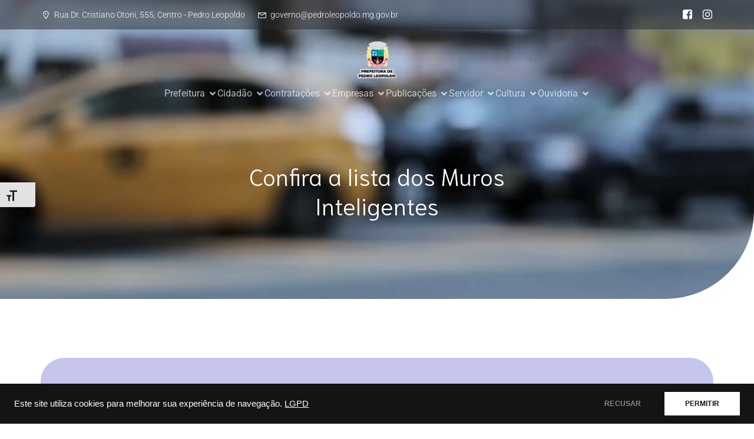

--- FILE ---
content_type: text/html; charset=UTF-8
request_url: http://pedroleopoldo.mg.gov.br/?p=22805
body_size: 68558
content:
<!DOCTYPE html>
<html lang="pt-BR" class='rufous-theme'>
<head>
	<meta charset="UTF-8">
	<meta name="viewport" content="width=device-width, initial-scale=1">
	<title>Confira a lista dos Muros Inteligentes &#8211; Prefeitura Municipal de Pedro Leopoldo</title>
	<style id="--color-scheme">
		:root {
		--kubio-color-1: 241,126,24;--kubio-color-2: 118,120,237;--kubio-color-3: 247,184,1;--kubio-color-4: 65,36,196;--kubio-color-5: 255,255,255;--kubio-color-6: 11,19,43;--kubio-color-1-variant-1: 240,211,184;--kubio-color-1-variant-2: 240,168,104;--kubio-color-1-variant-3: 241,126,24;--kubio-color-1-variant-4: 155,81,15;--kubio-color-1-variant-5: 70,37,7;--kubio-color-2-variant-1: 197,197,236;--kubio-color-2-variant-2: 118,120,237;--kubio-color-2-variant-3: 39,42,236;--kubio-color-2-variant-4: 75,76,151;--kubio-color-2-variant-5: 33,33,66;--kubio-color-3-variant-1: 246,226,165;--kubio-color-3-variant-2: 246,205,83;--kubio-color-3-variant-3: 247,184,1;--kubio-color-3-variant-4: 161,120,1;--kubio-color-3-variant-5: 76,57,0;--kubio-color-4-variant-1: 171,166,195;--kubio-color-4-variant-2: 118,101,195;--kubio-color-4-variant-3: 65,36,196;--kubio-color-4-variant-4: 36,20,110;--kubio-color-4-variant-5: 8,4,25;--kubio-color-5-variant-1: 255,255,255;--kubio-color-5-variant-2: 204,204,204;--kubio-color-5-variant-3: 153,153,153;--kubio-color-5-variant-4: 101,101,101;--kubio-color-5-variant-5: 50,50,50;--kubio-color-6-variant-1: 54,94,212;--kubio-color-6-variant-2: 32,56,127;--kubio-color-6-variant-3: 39,40,42;--kubio-color-6-variant-4: 25,29,42;--kubio-color-6-variant-5: 11,19,43		}
	</style>
	<meta name='robots' content='max-image-preview:large' />
<link rel="alternate" type="application/rss+xml" title="Feed para Prefeitura Municipal de Pedro Leopoldo &raquo;" href="http://pedroleopoldo.mg.gov.br/?feed=rss2" />
<link rel="alternate" type="application/rss+xml" title="Feed de comentários para Prefeitura Municipal de Pedro Leopoldo &raquo;" href="http://pedroleopoldo.mg.gov.br/?feed=comments-rss2" />
				<script>
					(function () {
						var docEL = document.documentElement;
						var style = docEL.style;
						if (!("backgroundAttachment" in style)) return false;
						var oldValue = style.backgroundAttachment;
						style.backgroundAttachment = "fixed";
						var isSupported = (style.backgroundAttachment === "fixed");
						style.backgroundAttachment = oldValue;

						if (navigator.userAgent.toLowerCase().indexOf('mac') !== -1 && navigator.maxTouchPoints) {
							isSupported = false;
						}

						if (!isSupported) {
							console.warn('Kubio - Browser does not support attachment fix');
							document.documentElement.classList.add('kubio-attachment-fixed-support-fallback');
						}
					})()
				</script>

				<script type="text/javascript">
window._wpemojiSettings = {"baseUrl":"https:\/\/s.w.org\/images\/core\/emoji\/14.0.0\/72x72\/","ext":".png","svgUrl":"https:\/\/s.w.org\/images\/core\/emoji\/14.0.0\/svg\/","svgExt":".svg","source":{"concatemoji":"http:\/\/pedroleopoldo.mg.gov.br\/wp-includes\/js\/wp-emoji-release.min.js?ver=6.3.7"}};
/*! This file is auto-generated */
!function(i,n){var o,s,e;function c(e){try{var t={supportTests:e,timestamp:(new Date).valueOf()};sessionStorage.setItem(o,JSON.stringify(t))}catch(e){}}function p(e,t,n){e.clearRect(0,0,e.canvas.width,e.canvas.height),e.fillText(t,0,0);var t=new Uint32Array(e.getImageData(0,0,e.canvas.width,e.canvas.height).data),r=(e.clearRect(0,0,e.canvas.width,e.canvas.height),e.fillText(n,0,0),new Uint32Array(e.getImageData(0,0,e.canvas.width,e.canvas.height).data));return t.every(function(e,t){return e===r[t]})}function u(e,t,n){switch(t){case"flag":return n(e,"\ud83c\udff3\ufe0f\u200d\u26a7\ufe0f","\ud83c\udff3\ufe0f\u200b\u26a7\ufe0f")?!1:!n(e,"\ud83c\uddfa\ud83c\uddf3","\ud83c\uddfa\u200b\ud83c\uddf3")&&!n(e,"\ud83c\udff4\udb40\udc67\udb40\udc62\udb40\udc65\udb40\udc6e\udb40\udc67\udb40\udc7f","\ud83c\udff4\u200b\udb40\udc67\u200b\udb40\udc62\u200b\udb40\udc65\u200b\udb40\udc6e\u200b\udb40\udc67\u200b\udb40\udc7f");case"emoji":return!n(e,"\ud83e\udef1\ud83c\udffb\u200d\ud83e\udef2\ud83c\udfff","\ud83e\udef1\ud83c\udffb\u200b\ud83e\udef2\ud83c\udfff")}return!1}function f(e,t,n){var r="undefined"!=typeof WorkerGlobalScope&&self instanceof WorkerGlobalScope?new OffscreenCanvas(300,150):i.createElement("canvas"),a=r.getContext("2d",{willReadFrequently:!0}),o=(a.textBaseline="top",a.font="600 32px Arial",{});return e.forEach(function(e){o[e]=t(a,e,n)}),o}function t(e){var t=i.createElement("script");t.src=e,t.defer=!0,i.head.appendChild(t)}"undefined"!=typeof Promise&&(o="wpEmojiSettingsSupports",s=["flag","emoji"],n.supports={everything:!0,everythingExceptFlag:!0},e=new Promise(function(e){i.addEventListener("DOMContentLoaded",e,{once:!0})}),new Promise(function(t){var n=function(){try{var e=JSON.parse(sessionStorage.getItem(o));if("object"==typeof e&&"number"==typeof e.timestamp&&(new Date).valueOf()<e.timestamp+604800&&"object"==typeof e.supportTests)return e.supportTests}catch(e){}return null}();if(!n){if("undefined"!=typeof Worker&&"undefined"!=typeof OffscreenCanvas&&"undefined"!=typeof URL&&URL.createObjectURL&&"undefined"!=typeof Blob)try{var e="postMessage("+f.toString()+"("+[JSON.stringify(s),u.toString(),p.toString()].join(",")+"));",r=new Blob([e],{type:"text/javascript"}),a=new Worker(URL.createObjectURL(r),{name:"wpTestEmojiSupports"});return void(a.onmessage=function(e){c(n=e.data),a.terminate(),t(n)})}catch(e){}c(n=f(s,u,p))}t(n)}).then(function(e){for(var t in e)n.supports[t]=e[t],n.supports.everything=n.supports.everything&&n.supports[t],"flag"!==t&&(n.supports.everythingExceptFlag=n.supports.everythingExceptFlag&&n.supports[t]);n.supports.everythingExceptFlag=n.supports.everythingExceptFlag&&!n.supports.flag,n.DOMReady=!1,n.readyCallback=function(){n.DOMReady=!0}}).then(function(){return e}).then(function(){var e;n.supports.everything||(n.readyCallback(),(e=n.source||{}).concatemoji?t(e.concatemoji):e.wpemoji&&e.twemoji&&(t(e.twemoji),t(e.wpemoji)))}))}((window,document),window._wpemojiSettings);
</script>
<style type="text/css">
img.wp-smiley,
img.emoji {
	display: inline !important;
	border: none !important;
	box-shadow: none !important;
	height: 1em !important;
	width: 1em !important;
	margin: 0 0.07em !important;
	vertical-align: -0.1em !important;
	background: none !important;
	padding: 0 !important;
}
</style>
	<link rel='stylesheet' id='embed-pdf-viewer-css' href='http://pedroleopoldo.mg.gov.br/wp-content/plugins/embed-pdf-viewer/css/embed-pdf-viewer.css?ver=2.4.6' type='text/css' media='screen' />
<link rel='stylesheet' id='wp-block-library-css' href='http://pedroleopoldo.mg.gov.br/wp-includes/css/dist/block-library/style.min.css?ver=6.3.7' type='text/css' media='all' />
<style id='tropicalista-pdfembed-style-inline-css' type='text/css'>
.wp-block-tropicalista-pdfembed{height:500px}

</style>
<style id='pdfemb-pdf-embedder-viewer-style-inline-css' type='text/css'>
.wp-block-pdfemb-pdf-embedder-viewer{max-width:none}

</style>
<link rel='stylesheet' id='awsm-ead-public-css' href='http://pedroleopoldo.mg.gov.br/wp-content/plugins/embed-any-document/css/embed-public.min.css?ver=2.7.12' type='text/css' media='all' />
<style id='classic-theme-styles-inline-css' type='text/css'>
/*! This file is auto-generated */
.wp-block-button__link{color:#fff;background-color:#32373c;border-radius:9999px;box-shadow:none;text-decoration:none;padding:calc(.667em + 2px) calc(1.333em + 2px);font-size:1.125em}.wp-block-file__button{background:#32373c;color:#fff;text-decoration:none}
</style>
<style id='global-styles-inline-css' type='text/css'>
body{--wp--preset--color--black: #000000;--wp--preset--color--cyan-bluish-gray: #abb8c3;--wp--preset--color--white: #ffffff;--wp--preset--color--pale-pink: #f78da7;--wp--preset--color--vivid-red: #cf2e2e;--wp--preset--color--luminous-vivid-orange: #ff6900;--wp--preset--color--luminous-vivid-amber: #fcb900;--wp--preset--color--light-green-cyan: #7bdcb5;--wp--preset--color--vivid-green-cyan: #00d084;--wp--preset--color--pale-cyan-blue: #8ed1fc;--wp--preset--color--vivid-cyan-blue: #0693e3;--wp--preset--color--vivid-purple: #9b51e0;--wp--preset--gradient--vivid-cyan-blue-to-vivid-purple: linear-gradient(135deg,rgba(6,147,227,1) 0%,rgb(155,81,224) 100%);--wp--preset--gradient--light-green-cyan-to-vivid-green-cyan: linear-gradient(135deg,rgb(122,220,180) 0%,rgb(0,208,130) 100%);--wp--preset--gradient--luminous-vivid-amber-to-luminous-vivid-orange: linear-gradient(135deg,rgba(252,185,0,1) 0%,rgba(255,105,0,1) 100%);--wp--preset--gradient--luminous-vivid-orange-to-vivid-red: linear-gradient(135deg,rgba(255,105,0,1) 0%,rgb(207,46,46) 100%);--wp--preset--gradient--very-light-gray-to-cyan-bluish-gray: linear-gradient(135deg,rgb(238,238,238) 0%,rgb(169,184,195) 100%);--wp--preset--gradient--cool-to-warm-spectrum: linear-gradient(135deg,rgb(74,234,220) 0%,rgb(151,120,209) 20%,rgb(207,42,186) 40%,rgb(238,44,130) 60%,rgb(251,105,98) 80%,rgb(254,248,76) 100%);--wp--preset--gradient--blush-light-purple: linear-gradient(135deg,rgb(255,206,236) 0%,rgb(152,150,240) 100%);--wp--preset--gradient--blush-bordeaux: linear-gradient(135deg,rgb(254,205,165) 0%,rgb(254,45,45) 50%,rgb(107,0,62) 100%);--wp--preset--gradient--luminous-dusk: linear-gradient(135deg,rgb(255,203,112) 0%,rgb(199,81,192) 50%,rgb(65,88,208) 100%);--wp--preset--gradient--pale-ocean: linear-gradient(135deg,rgb(255,245,203) 0%,rgb(182,227,212) 50%,rgb(51,167,181) 100%);--wp--preset--gradient--electric-grass: linear-gradient(135deg,rgb(202,248,128) 0%,rgb(113,206,126) 100%);--wp--preset--gradient--midnight: linear-gradient(135deg,rgb(2,3,129) 0%,rgb(40,116,252) 100%);--wp--preset--font-size--small: 13px;--wp--preset--font-size--medium: 20px;--wp--preset--font-size--large: 36px;--wp--preset--font-size--x-large: 42px;--wp--preset--spacing--20: 0.44rem;--wp--preset--spacing--30: 0.67rem;--wp--preset--spacing--40: 1rem;--wp--preset--spacing--50: 1.5rem;--wp--preset--spacing--60: 2.25rem;--wp--preset--spacing--70: 3.38rem;--wp--preset--spacing--80: 5.06rem;--wp--preset--shadow--natural: 6px 6px 9px rgba(0, 0, 0, 0.2);--wp--preset--shadow--deep: 12px 12px 50px rgba(0, 0, 0, 0.4);--wp--preset--shadow--sharp: 6px 6px 0px rgba(0, 0, 0, 0.2);--wp--preset--shadow--outlined: 6px 6px 0px -3px rgba(255, 255, 255, 1), 6px 6px rgba(0, 0, 0, 1);--wp--preset--shadow--crisp: 6px 6px 0px rgba(0, 0, 0, 1);}:where(.is-layout-flex){gap: 0.5em;}:where(.is-layout-grid){gap: 0.5em;}body .is-layout-flow > .alignleft{float: left;margin-inline-start: 0;margin-inline-end: 2em;}body .is-layout-flow > .alignright{float: right;margin-inline-start: 2em;margin-inline-end: 0;}body .is-layout-flow > .aligncenter{margin-left: auto !important;margin-right: auto !important;}body .is-layout-constrained > .alignleft{float: left;margin-inline-start: 0;margin-inline-end: 2em;}body .is-layout-constrained > .alignright{float: right;margin-inline-start: 2em;margin-inline-end: 0;}body .is-layout-constrained > .aligncenter{margin-left: auto !important;margin-right: auto !important;}body .is-layout-constrained > :where(:not(.alignleft):not(.alignright):not(.alignfull)){max-width: var(--wp--style--global--content-size);margin-left: auto !important;margin-right: auto !important;}body .is-layout-constrained > .alignwide{max-width: var(--wp--style--global--wide-size);}body .is-layout-flex{display: flex;}body .is-layout-flex{flex-wrap: wrap;align-items: center;}body .is-layout-flex > *{margin: 0;}body .is-layout-grid{display: grid;}body .is-layout-grid > *{margin: 0;}:where(.wp-block-columns.is-layout-flex){gap: 2em;}:where(.wp-block-columns.is-layout-grid){gap: 2em;}:where(.wp-block-post-template.is-layout-flex){gap: 1.25em;}:where(.wp-block-post-template.is-layout-grid){gap: 1.25em;}.has-black-color{color: var(--wp--preset--color--black) !important;}.has-cyan-bluish-gray-color{color: var(--wp--preset--color--cyan-bluish-gray) !important;}.has-white-color{color: var(--wp--preset--color--white) !important;}.has-pale-pink-color{color: var(--wp--preset--color--pale-pink) !important;}.has-vivid-red-color{color: var(--wp--preset--color--vivid-red) !important;}.has-luminous-vivid-orange-color{color: var(--wp--preset--color--luminous-vivid-orange) !important;}.has-luminous-vivid-amber-color{color: var(--wp--preset--color--luminous-vivid-amber) !important;}.has-light-green-cyan-color{color: var(--wp--preset--color--light-green-cyan) !important;}.has-vivid-green-cyan-color{color: var(--wp--preset--color--vivid-green-cyan) !important;}.has-pale-cyan-blue-color{color: var(--wp--preset--color--pale-cyan-blue) !important;}.has-vivid-cyan-blue-color{color: var(--wp--preset--color--vivid-cyan-blue) !important;}.has-vivid-purple-color{color: var(--wp--preset--color--vivid-purple) !important;}.has-black-background-color{background-color: var(--wp--preset--color--black) !important;}.has-cyan-bluish-gray-background-color{background-color: var(--wp--preset--color--cyan-bluish-gray) !important;}.has-white-background-color{background-color: var(--wp--preset--color--white) !important;}.has-pale-pink-background-color{background-color: var(--wp--preset--color--pale-pink) !important;}.has-vivid-red-background-color{background-color: var(--wp--preset--color--vivid-red) !important;}.has-luminous-vivid-orange-background-color{background-color: var(--wp--preset--color--luminous-vivid-orange) !important;}.has-luminous-vivid-amber-background-color{background-color: var(--wp--preset--color--luminous-vivid-amber) !important;}.has-light-green-cyan-background-color{background-color: var(--wp--preset--color--light-green-cyan) !important;}.has-vivid-green-cyan-background-color{background-color: var(--wp--preset--color--vivid-green-cyan) !important;}.has-pale-cyan-blue-background-color{background-color: var(--wp--preset--color--pale-cyan-blue) !important;}.has-vivid-cyan-blue-background-color{background-color: var(--wp--preset--color--vivid-cyan-blue) !important;}.has-vivid-purple-background-color{background-color: var(--wp--preset--color--vivid-purple) !important;}.has-black-border-color{border-color: var(--wp--preset--color--black) !important;}.has-cyan-bluish-gray-border-color{border-color: var(--wp--preset--color--cyan-bluish-gray) !important;}.has-white-border-color{border-color: var(--wp--preset--color--white) !important;}.has-pale-pink-border-color{border-color: var(--wp--preset--color--pale-pink) !important;}.has-vivid-red-border-color{border-color: var(--wp--preset--color--vivid-red) !important;}.has-luminous-vivid-orange-border-color{border-color: var(--wp--preset--color--luminous-vivid-orange) !important;}.has-luminous-vivid-amber-border-color{border-color: var(--wp--preset--color--luminous-vivid-amber) !important;}.has-light-green-cyan-border-color{border-color: var(--wp--preset--color--light-green-cyan) !important;}.has-vivid-green-cyan-border-color{border-color: var(--wp--preset--color--vivid-green-cyan) !important;}.has-pale-cyan-blue-border-color{border-color: var(--wp--preset--color--pale-cyan-blue) !important;}.has-vivid-cyan-blue-border-color{border-color: var(--wp--preset--color--vivid-cyan-blue) !important;}.has-vivid-purple-border-color{border-color: var(--wp--preset--color--vivid-purple) !important;}.has-vivid-cyan-blue-to-vivid-purple-gradient-background{background: var(--wp--preset--gradient--vivid-cyan-blue-to-vivid-purple) !important;}.has-light-green-cyan-to-vivid-green-cyan-gradient-background{background: var(--wp--preset--gradient--light-green-cyan-to-vivid-green-cyan) !important;}.has-luminous-vivid-amber-to-luminous-vivid-orange-gradient-background{background: var(--wp--preset--gradient--luminous-vivid-amber-to-luminous-vivid-orange) !important;}.has-luminous-vivid-orange-to-vivid-red-gradient-background{background: var(--wp--preset--gradient--luminous-vivid-orange-to-vivid-red) !important;}.has-very-light-gray-to-cyan-bluish-gray-gradient-background{background: var(--wp--preset--gradient--very-light-gray-to-cyan-bluish-gray) !important;}.has-cool-to-warm-spectrum-gradient-background{background: var(--wp--preset--gradient--cool-to-warm-spectrum) !important;}.has-blush-light-purple-gradient-background{background: var(--wp--preset--gradient--blush-light-purple) !important;}.has-blush-bordeaux-gradient-background{background: var(--wp--preset--gradient--blush-bordeaux) !important;}.has-luminous-dusk-gradient-background{background: var(--wp--preset--gradient--luminous-dusk) !important;}.has-pale-ocean-gradient-background{background: var(--wp--preset--gradient--pale-ocean) !important;}.has-electric-grass-gradient-background{background: var(--wp--preset--gradient--electric-grass) !important;}.has-midnight-gradient-background{background: var(--wp--preset--gradient--midnight) !important;}.has-small-font-size{font-size: var(--wp--preset--font-size--small) !important;}.has-medium-font-size{font-size: var(--wp--preset--font-size--medium) !important;}.has-large-font-size{font-size: var(--wp--preset--font-size--large) !important;}.has-x-large-font-size{font-size: var(--wp--preset--font-size--x-large) !important;}
.wp-block-navigation a:where(:not(.wp-element-button)){color: inherit;}
:where(.wp-block-post-template.is-layout-flex){gap: 1.25em;}:where(.wp-block-post-template.is-layout-grid){gap: 1.25em;}
:where(.wp-block-columns.is-layout-flex){gap: 2em;}:where(.wp-block-columns.is-layout-grid){gap: 2em;}
.wp-block-pullquote{font-size: 1.5em;line-height: 1.6;}
</style>
<link rel='stylesheet' id='ppv-public-css' href='http://pedroleopoldo.mg.gov.br/wp-content/plugins/document-emberdder/build/public.css?ver=1.8.9' type='text/css' media='all' />
<link rel='stylesheet' id='font-awesome-four-css' href='http://pedroleopoldo.mg.gov.br/wp-content/plugins/font-awesome-4-menus/css/font-awesome.min.css?ver=4.7.0' type='text/css' media='all' />
<link rel='stylesheet' id='wonderplugin-carousel-engine-css-css' href='http://pedroleopoldo.mg.gov.br/wp-content/plugins/wonderplugin-carousel/engine/wonderplugincarouselengine.css?ver=6.3.7' type='text/css' media='all' />
<link rel='stylesheet' id='ui-font-css' href='http://pedroleopoldo.mg.gov.br/wp-content/plugins/wp-accessibility/toolbar/fonts/css/a11y-toolbar.css?ver=2.3.1' type='text/css' media='all' />
<link rel='stylesheet' id='wpa-toolbar-css' href='http://pedroleopoldo.mg.gov.br/wp-content/plugins/wp-accessibility/toolbar/css/a11y.css?ver=2.3.1' type='text/css' media='all' />
<link rel='stylesheet' id='ui-fontsize.css-css' href='http://pedroleopoldo.mg.gov.br/wp-content/plugins/wp-accessibility/toolbar/css/a11y-fontsize.css?ver=2.3.1' type='text/css' media='all' />
<style id='ui-fontsize.css-inline-css' type='text/css'>
html { --wpa-font-size: clamp( 24px, 1.5rem, 36px ); --wpa-h1-size : clamp( 48px, 3rem, 72px ); --wpa-h2-size : clamp( 40px, 2.5rem, 60px ); --wpa-h3-size : clamp( 32px, 2rem, 48px ); --wpa-h4-size : clamp( 28px, 1.75rem, 42px ); --wpa-sub-list-size: 1.1em; --wpa-sub-sub-list-size: 1em; } 
</style>
<link rel='stylesheet' id='wpa-style-css' href='http://pedroleopoldo.mg.gov.br/wp-content/plugins/wp-accessibility/css/wpa-style.css?ver=2.3.1' type='text/css' media='all' />
<style id='wpa-style-inline-css' type='text/css'>
:root { --admin-bar-top : 7px; }
</style>
<link rel='stylesheet' id='wpusb-style-css' href='http://pedroleopoldo.mg.gov.br/wp-content/plugins/wpupper-share-buttons/build/style.css?ver=1748889986' type='text/css' media='all' />
<link rel='stylesheet' id='rufous-theme-css' href='http://pedroleopoldo.mg.gov.br/wp-content/themes/rufous/style.css?ver=1.0.41' type='text/css' media='all' />
<link rel='stylesheet' id='rufous_local_google_fonts-css' href='http://pedroleopoldo.mg.gov.br/wp-content/themes/rufous//resources/google-fonts/style.css?ver=1.0.41' type='text/css' media='all' />
<script type='text/javascript' src='http://pedroleopoldo.mg.gov.br/wp-includes/js/jquery/jquery.min.js?ver=3.7.0' id='jquery-core-js'></script>
<script type='text/javascript' src='http://pedroleopoldo.mg.gov.br/wp-includes/js/jquery/jquery-migrate.min.js?ver=3.4.1' id='jquery-migrate-js'></script>
<script type='text/javascript' src='http://pedroleopoldo.mg.gov.br/wp-content/plugins/document-emberdder/build/public.js?ver=1.8.9' id='ppv-public-js'></script>
<script type='text/javascript' src='http://pedroleopoldo.mg.gov.br/wp-content/plugins/wonderplugin-carousel/engine/wonderplugincarouselskins.js?ver=15.3' id='wonderplugin-carousel-skins-script-js'></script>
<script type='text/javascript' src='http://pedroleopoldo.mg.gov.br/wp-content/plugins/wonderplugin-carousel/engine/wonderplugincarousel.js?ver=15.3' id='wonderplugin-carousel-script-js'></script>
<link rel="https://api.w.org/" href="http://pedroleopoldo.mg.gov.br/index.php?rest_route=/" /><link rel="alternate" type="application/json" href="http://pedroleopoldo.mg.gov.br/index.php?rest_route=/wp/v2/posts/22805" /><link rel="EditURI" type="application/rsd+xml" title="RSD" href="http://pedroleopoldo.mg.gov.br/xmlrpc.php?rsd" />
<meta name="generator" content="WordPress 6.3.7" />
<link rel="canonical" href="http://pedroleopoldo.mg.gov.br/?p=22805" />
<link rel='shortlink' href='http://pedroleopoldo.mg.gov.br/?p=22805' />
<link rel="alternate" type="application/json+oembed" href="http://pedroleopoldo.mg.gov.br/index.php?rest_route=%2Foembed%2F1.0%2Fembed&#038;url=http%3A%2F%2Fpedroleopoldo.mg.gov.br%2F%3Fp%3D22805" />
<link rel="alternate" type="text/xml+oembed" href="http://pedroleopoldo.mg.gov.br/index.php?rest_route=%2Foembed%2F1.0%2Fembed&#038;url=http%3A%2F%2Fpedroleopoldo.mg.gov.br%2F%3Fp%3D22805&#038;format=xml" />

<!-- WPUpper Share Buttons SVG ICONS -->
<svg aria-hidden="true" style="display:none !important;" version="1.1" xmlns="http://www.w3.org/2000/svg" xmlns:xlink="http://www.w3.org/1999/xlink"><defs><symbol id="wpusb-angle-double-left" viewBox="0 0 19 32"><path d="M11.361 24.121q0 0.254-0.195 0.449l-0.976 0.976q-0.195 0.195-0.449 0.195t-0.449-0.195l-9.097-9.097q-0.195-0.195-0.195-0.449t0.195-0.449l9.097-9.097q0.195-0.195 0.449-0.195t0.449 0.195l0.976 0.976q0.195 0.195 0.195 0.449t-0.195 0.449l-7.672 7.672 7.672 7.672q0.195 0.195 0.195 0.449zM18.857 24.121q0 0.254-0.195 0.449l-0.976 0.976q-0.195 0.195-0.449 0.195t-0.449-0.195l-9.097-9.097q-0.195-0.195-0.195-0.449t0.195-0.449l9.097-9.097q0.195-0.195 0.449-0.195t0.449 0.195l0.976 0.976q0.195 0.195 0.195 0.449t-0.195 0.449l-7.672 7.672 7.672 7.672q0.195 0.195 0.195 0.449z"></path></symbol><symbol id="wpusb-angle-double-right" viewBox="0 0 18 32"><path d="M10.673 16q0 0.238-0.183 0.422l-8.545 8.545q-0.183 0.183-0.422 0.183t-0.422-0.183l-0.917-0.917q-0.183-0.183-0.183-0.422t0.183-0.422l7.207-7.207-7.207-7.207q-0.183-0.183-0.183-0.422t0.183-0.422l0.917-0.917q0.183-0.183 0.422-0.183t0.422 0.183l8.545 8.545q0.183 0.183 0.183 0.422zM17.714 16q0 0.238-0.183 0.422l-8.545 8.545q-0.183 0.183-0.422 0.183t-0.422-0.183l-0.917-0.917q-0.183-0.183-0.183-0.422t0.183-0.422l7.207-7.207-7.207-7.207q-0.183-0.183-0.183-0.422t0.183-0.422l0.917-0.917q0.183-0.183 0.422-0.183t0.422 0.183l8.545 8.545q0.183 0.183 0.183 0.422z"></path></symbol><symbol id="wpusb-share" viewBox="0 0 27 32"><path d="M21.714 18.286q2.375 0 4.045 1.67t1.67 4.045-1.67 4.045-4.045 1.67-4.045-1.67-1.67-4.045q0-0.214 0.036-0.607l-6.429-3.214q-1.643 1.536-3.893 1.536-2.375 0-4.045-1.67t-1.67-4.045 1.67-4.045 4.045-1.67q2.25 0 3.893 1.536l6.429-3.214q-0.036-0.393-0.036-0.607 0-2.375 1.67-4.045t4.045-1.67 4.045 1.67 1.67 4.045-1.67 4.045-4.045 1.67q-2.25 0-3.893-1.536l-6.429 3.214q0.036 0.393 0.036 0.607t-0.036 0.607l6.429 3.214q1.643-1.536 3.893-1.536z"></path></symbol><symbol id="wpusb-share-square" viewBox="0 0 32 32"><path d="M1.837 0.177c-0.717 0.22-1.296 0.739-1.632 1.457l-0.205 0.439v27.891l0.198 0.417c0.271 0.578 0.717 1.040 1.296 1.325l0.483 0.234h27.891l0.483-0.234c0.578-0.285 1.025-0.747 1.296-1.325l0.198-0.417v-27.891l-0.205-0.439c-0.344-0.732-0.922-1.237-1.662-1.457-0.351-0.102-1.794-0.117-14.085-0.11-11.947 0-13.741 0.015-14.055 0.11zM22.913 6.172c0.659 0.176 1.274 0.534 1.794 1.061 0.798 0.798 1.171 1.698 1.171 2.826 0 1.12-0.425 2.072-1.281 2.877-0.813 0.761-1.589 1.062-2.709 1.062-0.871 0-1.53-0.198-2.233-0.681l-0.439-0.3-5.3 2.386v1.223l0.659 0.293c0.359 0.161 1.552 0.695 2.65 1.193l1.991 0.908 0.447-0.3c0.695-0.476 1.354-0.681 2.225-0.681 1.171-0.007 1.962 0.322 2.826 1.193 0.827 0.827 1.164 1.625 1.164 2.753 0 1.12-0.373 2.020-1.171 2.818-0.805 0.805-1.698 1.171-2.84 1.171-1.083 0-2.035-0.417-2.811-1.23-0.695-0.732-1.054-1.523-1.135-2.518l-0.044-0.556-2.562-1.164c-1.406-0.637-2.643-1.193-2.752-1.244-0.176-0.073-0.234-0.059-0.512 0.124-0.996 0.674-2.467 0.805-3.609 0.322-2.167-0.908-3.097-3.419-2.035-5.512 0.264-0.52 0.9-1.23 1.391-1.545 1.237-0.791 2.914-0.813 4.173-0.051l0.41 0.242 5.498-2.482 0.044-0.556c0.088-1.062 0.483-1.896 1.259-2.635 0.542-0.512 1.076-0.827 1.698-0.996 0.483-0.132 1.515-0.132 2.035 0z"></path></symbol><symbol id="wpusb-share-rounded" viewBox="0 0 32 32"><path d="M16 0c-8.822 0-15.999 7.177-15.999 15.999s7.177 16.001 15.999 16.001 15.999-7.178 15.999-16.001c0-8.822-7.177-15.999-15.999-15.999zM11.801 15.972c0 0.161-0.016 0.318-0.039 0.473l6.733 3.296c0.576-0.606 1.388-0.985 2.29-0.985 1.747 0 3.163 1.416 3.163 3.163s-1.416 3.163-3.163 3.163-3.163-1.416-3.163-3.163c0-0.161 0.016-0.318 0.039-0.473l-6.733-3.296c-0.576 0.606-1.388 0.985-2.29 0.985-1.747 0-3.163-1.416-3.163-3.163s1.416-3.163 3.163-3.163c0.906 0 1.721 0.383 2.298 0.994l6.723-3.26c-0.022-0.151-0.037-0.304-0.037-0.461 0-1.747 1.416-3.163 3.163-3.163s3.163 1.416 3.163 3.163-1.416 3.163-3.163 3.163c-0.906 0-1.721-0.383-2.298-0.994l-6.723 3.26c0.023 0.151 0.037 0.304 0.037 0.461z"></path></symbol><symbol id="wpusb-vk" viewBox="0 0 32 32"><path d="M28.42 19.647c0 0 2.566 2.535 3.201 3.707 0.017 0.025 0.025 0.044 0.029 0.056 0.259 0.433 0.322 0.773 0.195 1.024-0.214 0.414-0.94 0.622-1.186 0.64 0 0-4.409 0-4.536 0-0.316 0-0.973-0.082-1.773-0.635-0.611-0.427-1.219-1.13-1.808-1.817-0.879-1.020-1.639-1.906-2.409-1.906-0.098 0-0.194 0.016-0.286 0.048-0.582 0.184-1.322 1.014-1.322 3.225 0 0.692-0.546 1.086-0.928 1.086 0 0-1.981 0-2.077 0-0.708 0-4.393-0.248-7.661-3.693-4.004-4.218-7.6-12.681-7.635-12.755-0.224-0.548 0.246-0.846 0.754-0.846h4.58c0.614 0 0.814 0.371 0.954 0.705 0.162 0.382 0.762 1.912 1.746 3.631 1.593 2.796 2.573 3.934 3.355 3.934 0.148 0 0.287-0.037 0.419-0.111 1.022-0.562 0.832-4.212 0.784-4.964 0-0.146-0.002-1.63-0.525-2.347-0.375-0.514-1.013-0.714-1.398-0.787 0.103-0.149 0.322-0.378 0.603-0.513 0.7-0.349 1.965-0.4 3.22-0.4h0.697c1.362 0.019 1.714 0.106 2.209 0.232 0.997 0.238 1.016 0.884 0.928 3.084-0.025 0.628-0.052 1.336-0.052 2.169 0 0.178-0.008 0.376-0.008 0.578-0.030 1.128-0.070 2.4 0.727 2.922 0.102 0.063 0.221 0.098 0.344 0.098 0.276 0 1.103 0 3.346-3.849 0.984-1.7 1.746-3.704 1.798-3.855 0.044-0.084 0.178-0.321 0.34-0.416 0.124-0.076 0.289-0.089 0.375-0.089h5.388c0.587 0 0.986 0.089 1.063 0.311 0.13 0.36-0.025 1.46-2.485 4.787-0.414 0.554-0.778 1.033-1.097 1.452-2.23 2.927-2.23 3.074 0.132 5.296z"></path></symbol><symbol id="wpusb-vk-square" viewBox="0 0 32 32"><path d="M32 28.444v-24.889c0-1.956-1.605-3.556-3.564-3.556h-24.871c-2.044 0-3.564 1.516-3.564 3.556v24.889c0 2.041 1.52 3.556 3.564 3.556h24.871c1.959 0 3.564-1.598 3.564-3.556zM25.216 18.857c0 0 2.012 1.986 2.508 2.907 0.014 0.020 0.020 0.037 0.025 0.044 0.201 0.338 0.252 0.604 0.151 0.8-0.167 0.325-0.736 0.489-0.93 0.503 0 0-3.454 0-3.554 0-0.249 0-0.764-0.064-1.39-0.496-0.48-0.334-0.955-0.887-1.417-1.426-0.69-0.8-1.287-1.493-1.888-1.493-0.076 0-0.153 0.012-0.224 0.037-0.457 0.146-1.036 0.795-1.036 2.528 0 0.542-0.427 0.852-0.729 0.852 0 0-1.55 0-1.628 0-0.555 0-3.444-0.194-6.002-2.894-3.14-3.307-5.959-9.94-5.984-9.998-0.178-0.428 0.19-0.661 0.59-0.661h3.591c0.482 0 0.636 0.292 0.747 0.553 0.124 0.297 0.594 1.495 1.362 2.843 1.25 2.192 2.020 3.084 2.633 3.084 0.114 0 0.224-0.030 0.327-0.087 0.802-0.443 0.652-3.301 0.617-3.892 0-0.112-0.002-1.278-0.411-1.838-0.295-0.405-0.795-0.56-1.097-0.619 0.080-0.116 0.252-0.295 0.473-0.402 0.549-0.274 1.54-0.313 2.524-0.313h0.548c1.068 0.014 1.346 0.084 1.732 0.181 0.78 0.187 0.796 0.693 0.727 2.418-0.020 0.491-0.041 1.047-0.041 1.7 0 0.14-0.005 0.295-0.005 0.455-0.025 0.882-0.053 1.879 0.569 2.288 0.082 0.050 0.172 0.078 0.268 0.078 0.217 0 0.866 0 2.624-3.017 0.773-1.332 1.369-2.903 1.41-3.020 0.036-0.064 0.14-0.252 0.263-0.325 0.1-0.059 0.228-0.069 0.295-0.069h4.222c0.462 0 0.775 0.069 0.834 0.245 0.101 0.283-0.020 1.145-1.948 3.751-0.327 0.432-0.61 0.809-0.859 1.138-1.749 2.29-1.749 2.407 0.103 4.146z"></path></symbol><symbol id="wpusb-vk-rounded" viewBox="0 0 32 32"><path d="M16 0c-8.837 0-16 7.163-16 16s7.163 16 16 16 16-7.163 16-16-7.163-16-16-16zM22.153 18.052c0 0 1.415 1.397 1.763 2.045 0.010 0.013 0.015 0.027 0.018 0.033 0.142 0.238 0.175 0.423 0.105 0.562-0.117 0.23-0.517 0.343-0.653 0.353 0 0-2.43 0-2.5 0-0.173 0-0.537-0.045-0.977-0.348-0.338-0.237-0.672-0.625-0.997-1.003-0.485-0.563-0.905-1.050-1.328-1.050-0.053 0-0.108 0.008-0.158 0.025-0.32 0.103-0.73 0.56-0.73 1.777 0 0.38-0.3 0.598-0.512 0.598 0 0-1.092 0-1.145 0-0.39 0-2.422-0.137-4.222-2.035-2.203-2.325-4.187-6.988-4.203-7.032-0.125-0.302 0.133-0.463 0.415-0.463h2.525c0.337 0 0.447 0.205 0.523 0.387 0.090 0.212 0.42 1.053 0.962 2 0.878 1.543 1.417 2.17 1.848 2.17 0.082 0 0.157-0.022 0.232-0.060 0.563-0.313 0.458-2.322 0.433-2.738 0-0.078-0.002-0.898-0.29-1.292-0.207-0.285-0.558-0.393-0.772-0.433 0.055-0.082 0.178-0.207 0.332-0.282 0.387-0.193 1.083-0.222 1.775-0.222h0.385c0.75 0.010 0.943 0.058 1.215 0.127 0.55 0.132 0.562 0.487 0.513 1.702-0.015 0.345-0.030 0.735-0.030 1.195 0 0.1-0.005 0.207-0.005 0.32-0.017 0.618-0.037 1.32 0.4 1.608 0.057 0.035 0.122 0.055 0.19 0.055 0.152 0 0.608 0 1.845-2.122 0.542-0.937 0.962-2.042 0.992-2.123 0.025-0.043 0.098-0.177 0.185-0.228 0.068-0.040 0.16-0.048 0.207-0.048h2.968c0.323 0 0.545 0.048 0.587 0.173 0.073 0.198-0.013 0.803-1.368 2.638-0.228 0.303-0.43 0.568-0.605 0.798-1.228 1.61-1.228 1.692 0.077 2.913z"></path></symbol><symbol id="wpusb-buffer" viewBox="0 0 32 32"><path d="M15.12 0.162c-0.548 0.149-14.614 6.954-14.863 7.187-0.224 0.216-0.257 0.456-0.083 0.705 0.075 0.1 3.203 1.66 7.494 3.734l7.369 3.56h1.909l1.909-0.921c10.954-5.278 12.846-6.216 12.971-6.407 0.174-0.266 0.058-0.589-0.315-0.83-0.573-0.365-14.241-6.921-14.689-7.037-0.556-0.141-1.154-0.141-1.701 0.008z"></path><path d="M2.548 14.378c-2.307 1.087-2.49 1.212-2.49 1.593 0 0.124 0.083 0.299 0.183 0.39 0.199 0.183 14.241 6.979 14.788 7.162 0.423 0.133 1.51 0.133 1.925 0 0.349-0.116 14.075-6.739 14.573-7.029 0.183-0.108 0.332-0.274 0.365-0.398 0.1-0.407-0.133-0.589-1.859-1.427-0.896-0.432-1.734-0.805-1.859-0.83-0.166-0.033-1.419 0.539-5.651 2.573-5.992 2.896-6.041 2.913-7.079 2.722-0.548-0.1-0.631-0.141-9.336-4.332-1.129-0.548-2.116-0.988-2.199-0.988-0.091 0-0.697 0.257-1.361 0.564z"></path><path d="M27.485 22.27c-0.274 0.124-2.705 1.303-5.394 2.606-2.697 1.295-5.054 2.407-5.228 2.456-0.456 0.124-1.353 0.116-1.793-0.025-0.349-0.108-1.535-0.664-7.917-3.759-1.701-0.83-2.954-1.386-3.162-1.411-0.299-0.041-0.531 0.050-2.042 0.788-1.054 0.506-1.743 0.888-1.801 0.996-0.149 0.274-0.108 0.465 0.133 0.697 0.183 0.158 11.153 5.519 14.207 6.938 0.755 0.349 1.544 0.432 2.29 0.241 0.44-0.116 14.232-6.714 14.78-7.071 0.299-0.191 0.415-0.49 0.29-0.755-0.075-0.166-0.481-0.398-1.875-1.079-0.971-0.473-1.826-0.863-1.884-0.863s-0.332 0.108-0.606 0.241z"></path></symbol><symbol id="wpusb-buffer-square" viewBox="0 0 32 32"><path d="M1.859 0.090c-0.692 0.215-1.315 0.775-1.668 1.488l-0.187 0.381v28.103l0.201 0.415c0.263 0.533 0.789 1.059 1.322 1.322l0.415 0.201h28.241l0.415-0.201c0.533-0.263 1.059-0.789 1.322-1.322l0.201-0.415v-28.103l-0.201-0.415c-0.263-0.533-0.789-1.059-1.322-1.322l-0.415-0.201-14.017-0.014c-11.504-0.007-14.072 0.007-14.308 0.083zM19.662 5.143c1.599 0.748 3.032 1.419 3.184 1.488 2.104 0.962 5.212 2.45 5.309 2.54 0.166 0.152 0.159 0.346-0.028 0.464-0.090 0.055-2.077 0.997-4.416 2.090s-4.845 2.263-5.572 2.603c-1.433 0.671-1.827 0.789-2.353 0.685-0.311-0.062-11.207-5.088-11.636-5.371-0.208-0.132-0.215-0.381-0.007-0.526 0.152-0.111 10.874-5.122 11.331-5.302 0.152-0.055 0.429-0.083 0.761-0.062 0.512 0.021 0.575 0.048 3.426 1.391zM11.653 16.481l3.959 1.848h1.038l3.966-1.848 3.959-1.855h0.519c0.505 0 0.554 0.014 1.696 0.547 1.502 0.699 1.661 0.831 1.336 1.128-0.090 0.076-2.18 1.080-4.658 2.236-2.471 1.156-4.859 2.263-5.295 2.471-1.495 0.706-1.564 0.727-2.139 0.699-0.526-0.028-0.54-0.035-5.060-2.146-2.492-1.163-5.018-2.34-5.607-2.616-1.308-0.602-1.384-0.651-1.384-0.865s0.069-0.263 1.384-0.872c1.336-0.616 1.322-0.616 1.869-0.595 0.429 0.014 0.623 0.097 4.416 1.869zM8.725 21.818c0.609 0.277 1.917 0.886 2.907 1.357 0.99 0.464 2.305 1.080 2.928 1.364l1.128 0.519 0.533-0.028c0.533-0.035 0.547-0.042 4.409-1.855l3.876-1.827h0.588l0.588-0.007 1.142 0.54c0.63 0.298 1.211 0.588 1.301 0.644 0.187 0.125 0.194 0.311 0.028 0.471-0.069 0.062-2.665 1.301-5.766 2.755l-5.634 2.644h-1.246l-5.434-2.547c-2.99-1.398-5.524-2.582-5.641-2.63-0.27-0.118-0.471-0.346-0.436-0.505 0.014-0.083 0.311-0.27 0.886-0.554 1.474-0.734 1.779-0.844 2.284-0.851 0.415 0 0.54 0.042 1.557 0.512z"></path></symbol><symbol id="wpusb-buffer-rounded" viewBox="0 0 32 32"><path d="M14.997 0.067c-0.159 0.017-0.652 0.075-1.087 0.125s-1.279 0.217-1.881 0.368c-5.669 1.455-10.084 5.87-11.539 11.539-0.401 1.58-0.485 2.433-0.435 4.457 0.067 2.692 0.46 4.264 1.647 6.664 0.962 1.94 1.998 3.294 3.637 4.791 1.054 0.962 2.065 1.639 3.512 2.358 1.505 0.744 2.425 1.070 3.963 1.396 0.987 0.217 1.179 0.234 3.186 0.234s2.199-0.017 3.186-0.234c1.539-0.326 2.458-0.652 3.963-1.396 1.94-0.962 3.294-1.998 4.791-3.637 0.962-1.054 1.639-2.065 2.358-3.512 1.187-2.4 1.58-3.972 1.647-6.664 0.050-2.024-0.033-2.876-0.435-4.457-1.597-6.221-6.79-10.92-13.128-11.874-0.853-0.125-2.851-0.226-3.386-0.159zM21.201 9.307c2.851 1.296 5.142 2.383 5.109 2.417-0.033 0.042-2.375 1.104-5.184 2.366l-5.126 2.291-5.117-2.291c-2.818-1.263-5.159-2.325-5.193-2.366-0.050-0.042 10.109-4.741 10.302-4.766 0.025 0 2.366 1.062 5.209 2.35zM12.154 16.707l3.846 1.731 3.855-1.731c2.299-1.037 3.905-1.714 3.997-1.681 0.426 0.134 2.408 1.095 2.4 1.171-0.008 0.092-9.833 4.54-10.168 4.599-0.15 0.033-1.656-0.61-5.268-2.233-2.784-1.254-5.076-2.316-5.092-2.358-0.017-0.067 2.341-1.204 2.525-1.221 0.033 0 1.798 0.778 3.905 1.722zM12.296 20.996l3.704 1.664 7.634-3.428 1.054 0.477c0.577 0.268 1.196 0.535 1.371 0.61 0.167 0.067 0.309 0.151 0.309 0.176s-2.333 1.095-5.184 2.375l-5.184 2.325-5.184-2.325c-2.851-1.279-5.184-2.341-5.184-2.366 0-0.1 2.651-1.246 2.801-1.212 0.092 0.025 1.831 0.786 3.863 1.706z"></path></symbol><symbol id="wpusb-like" viewBox="0 0 27 32"><path d="M4.571 25.143q0-0.464-0.339-0.804t-0.804-0.339-0.804 0.339-0.339 0.804 0.339 0.804 0.804 0.339 0.804-0.339 0.339-0.804zM25.143 14.857q0-0.911-0.696-1.598t-1.589-0.688h-6.286q0-1.036 0.857-2.848t0.857-2.866q0-1.75-0.571-2.589t-2.286-0.839q-0.464 0.464-0.679 1.518t-0.545 2.241-1.063 1.955q-0.393 0.411-1.375 1.625-0.071 0.089-0.411 0.536t-0.563 0.732-0.616 0.759-0.714 0.786-0.688 0.634-0.714 0.482-0.634 0.161h-0.571v11.429h0.571q0.232 0 0.563 0.054t0.589 0.116 0.679 0.196 0.625 0.205 0.634 0.223 0.518 0.188q3.768 1.304 6.107 1.304h2.161q3.429 0 3.429-2.982 0-0.464-0.089-1 0.536-0.286 0.848-0.938t0.313-1.313-0.321-1.232q0.946-0.893 0.946-2.125 0-0.446-0.179-0.991t-0.446-0.848q0.571-0.018 0.955-0.839t0.384-1.446zM27.429 14.839q0 1.589-0.875 2.911 0.161 0.589 0.161 1.232 0 1.375-0.679 2.571 0.054 0.375 0.054 0.768 0 1.804-1.071 3.179 0.018 2.482-1.518 3.92t-4.054 1.438h-2.304q-1.714 0-3.384-0.402t-3.866-1.17q-2.071-0.714-2.464-0.714h-5.143q-0.946 0-1.616-0.67t-0.67-1.616v-11.429q0-0.946 0.67-1.616t1.616-0.67h4.893q0.643-0.429 2.446-2.768 1.036-1.339 1.911-2.286 0.429-0.446 0.634-1.527t0.545-2.259 1.107-1.929q0.696-0.661 1.607-0.661 1.5 0 2.696 0.58t1.821 1.813 0.625 3.321q0 1.661-0.857 3.429h3.143q1.857 0 3.214 1.357t1.357 3.196z"></path></symbol><symbol id="wpusb-like-square" viewBox="0 0 32 32"><path d="M2.769 0.154c-0.814 0.219-1.791 0.937-2.106 1.532-0.055 0.116-0.144 0.212-0.185 0.212s-0.062 0.020-0.034 0.041c0.021 0.020-0.021 0.191-0.096 0.376-0.068 0.191-0.13 0.403-0.13 0.479s-0.027 0.123-0.055 0.103c-0.034-0.021-0.041 0.062-0.027 0.178 0.020 0.13-0.007 0.232-0.062 0.273-0.075 0.048-0.075 0.075-0.007 0.103 0.041 0.014 0.082 0.062 0.082 0.096 0 0.041-0.027 0.055-0.062 0.027-0.041-0.021-0.048 0.062-0.021 0.219 0.027 0.144 0.048 5.88 0.048 12.752 0 6.865 0.021 12.471 0.048 12.458 0.041-0.027 0.157 0.479 0.144 0.636 0 0.048 0.014 0.089 0.041 0.089s0.123 0.13 0.212 0.287c0.41 0.752 1.176 1.388 1.983 1.668 0.362 0.123 0.8 0.13 13.401 0.13 7.166 0 13.169-0.014 13.34-0.034 0.178-0.020 0.308-0.055 0.294-0.075s0.109-0.103 0.267-0.171c0.157-0.068 0.369-0.185 0.472-0.253 0.103-0.075 0.212-0.109 0.267-0.082 0.048 0.034 0.068 0.027 0.041-0.014-0.048-0.075 0.431-0.547 0.52-0.513 0.034 0.007 0.041-0.007 0.020-0.041s0.048-0.185 0.157-0.328c0.103-0.144 0.267-0.458 0.362-0.691 0.096-0.239 0.191-0.41 0.212-0.383 0.027 0.020 0.041-5.908 0.027-13.183-0.014-13.176-0.014-13.224-0.157-13.606-0.321-0.875-0.896-1.559-1.641-1.956-0.862-0.458 0.116-0.431-14.112-0.424-10.851 0-12.943 0.021-13.244 0.096zM18.584 3.258c-0.027 0.034 0.027 0.048 0.109 0.021 0.109-0.027 0.13-0.014 0.089 0.055-0.034 0.055-0.027 0.075 0.020 0.048 0.089-0.062 0.301 0.014 0.253 0.089-0.020 0.027 0.020 0.048 0.089 0.041 0.062 0 0.109 0.034 0.096 0.082-0.007 0.055 0.014 0.075 0.055 0.048 0.096-0.055 0.834 0.65 0.793 0.759-0.020 0.055 0 0.109 0.041 0.137 0.048 0.027 0.055 0.021 0.027-0.027s-0.034-0.082-0.020-0.082c0.055 0 0.41 0.581 0.41 0.663 0 0.048 0.027 0.089 0.062 0.089s0.048 0.027 0.027 0.062c-0.020 0.034 0.007 0.082 0.068 0.103 0.062 0.027 0.096 0.089 0.068 0.144-0.020 0.055-0.007 0.103 0.027 0.103s0.041 0.048 0.020 0.116c-0.027 0.068-0.014 0.096 0.034 0.062 0.089-0.055 0.178 0.198 0.109 0.308-0.034 0.055-0.020 0.062 0.041 0.027 0.062-0.041 0.068-0.014 0.034 0.103s-0.027 0.144 0.041 0.103c0.062-0.041 0.075-0.014 0.048 0.089-0.027 0.082-0.014 0.15 0.027 0.15 0.034 0 0.041 0.062 0.020 0.144-0.062 0.191 0.020 0.492 0.116 0.431 0.048-0.034 0.062 0.021 0.041 0.171-0.014 0.116 0 0.212 0.034 0.212s0.048 0.232 0.027 0.561c-0.027 0.356-0.020 0.479 0.014 0.328 0.041-0.178 0.055-0.068 0.055 0.41s-0.014 0.588-0.055 0.41c-0.034-0.15-0.041-0.007-0.020 0.41 0.020 0.444 0.007 0.608-0.041 0.513s-0.055-0.027-0.027 0.239c0.027 0.287 0.020 0.349-0.041 0.273-0.055-0.075-0.062-0.041-0.027 0.164 0.034 0.191 0.027 0.253-0.027 0.219s-0.068 0.021-0.034 0.171c0.034 0.164 0.020 0.205-0.048 0.164-0.062-0.034-0.068-0.014-0.034 0.096 0.055 0.178-0.089 0.841-0.171 0.793-0.034-0.021-0.041 0.027-0.020 0.096 0.041 0.164 0.39 0.178 4.089 0.205 2.462 0.014 3.173 0.062 3.077 0.212-0.020 0.041 0 0.048 0.055 0.027s0.15 0.014 0.212 0.075c0.062 0.062 0.109 0.096 0.109 0.068 0-0.021 0.096 0.014 0.205 0.068 0.116 0.062 0.191 0.137 0.171 0.171-0.020 0.041 0 0.048 0.055 0.027 0.103-0.034 0.212 0.075 0.219 0.212 0 0.034 0.048 0.062 0.103 0.055 0.13-0.021 0.636 0.656 0.581 0.779-0.020 0.062 0 0.075 0.048 0.048 0.055-0.034 0.062-0.014 0.034 0.068-0.027 0.062-0.020 0.096 0.014 0.075s0.082-0.007 0.109 0.034c0.020 0.034 0.007 0.068-0.027 0.068-0.041 0-0.075 0.034-0.075 0.075 0 0.034 0.027 0.055 0.062 0.034 0.089-0.055 0.157 0.28 0.109 0.533-0.034 0.157-0.027 0.185 0.027 0.109s0.075 0 0.068 0.308c0 0.308-0.020 0.376-0.068 0.273s-0.055-0.068-0.020 0.123c0.027 0.191 0.014 0.253-0.041 0.219-0.062-0.034-0.068-0.007-0.041 0.089 0.048 0.144-0.082 0.506-0.164 0.458-0.027-0.014-0.082 0.055-0.13 0.157-0.075 0.171-0.068 0.178 0.027 0.055 0.137-0.178 0.13-0.089-0.007 0.178-0.068 0.13-0.075 0.185-0.020 0.157 0.062-0.041 0.068-0.007 0.034 0.13-0.034 0.13-0.020 0.178 0.027 0.144 0.055-0.034 0.062 0.034 0.034 0.219-0.034 0.185-0.027 0.232 0.027 0.164 0.048-0.075 0.068-0.034 0.089 0.171 0.034 0.438-0.020 0.882-0.096 0.773-0.041-0.062-0.048-0.020-0.020 0.137 0.041 0.178 0.027 0.219-0.041 0.178-0.062-0.041-0.075-0.020-0.041 0.062 0.096 0.239-0.554 1.183-0.759 1.101-0.082-0.027-0.096 0.082-0.075 0.745 0.014 0.431 0 0.745-0.027 0.704-0.034-0.048-0.041 0.041-0.014 0.191 0.020 0.171 0.014 0.239-0.020 0.185-0.048-0.075-0.075-0.055-0.109 0.075-0.020 0.096-0.062 0.226-0.082 0.301-0.034 0.103-0.027 0.103 0.034 0.020 0.109-0.157 0.089-0.020-0.034 0.219-0.123 0.246-0.697 0.875-0.793 0.875-0.034 0-0.041-0.034-0.014-0.082 0.027-0.041 0.020-0.062-0.014-0.034-0.034 0.020-0.055 0.267-0.048 0.554s-0.014 0.52-0.048 0.52c-0.034 0-0.048 0.048-0.027 0.103 0.048 0.123-0.239 0.759-0.444 0.991l-0.157 0.171 0.301-0.479-0.178 0.198c-0.089 0.116-0.15 0.232-0.13 0.267 0.041 0.062-0.171 0.321-0.267 0.321-0.034 0-0.041-0.027-0.020-0.068 0.075-0.123-0.007-0.075-0.144 0.082-0.13 0.15-0.13 0.157 0.007 0.055 0.123-0.096 0.13-0.096 0.041 0.014-0.157 0.205-1.046 0.615-1.224 0.567-0.103-0.027-0.144-0.014-0.116 0.034 0.020 0.034-0.014 0.068-0.082 0.068-0.068 0.007-2.598 0.007-5.627 0.007-3.214 0-5.449 0.027-5.367 0.062 0.096 0.041-0.034 0.062-0.41 0.062-0.403 0.007-0.52-0.014-0.444-0.068s0.034-0.062-0.171-0.027c-0.212 0.027-0.253 0.020-0.171-0.034 0.082-0.062 0.062-0.068-0.089-0.034-0.144 0.027-0.185 0.020-0.144-0.041 0.027-0.055 0.021-0.062-0.034-0.034-0.109 0.068-0.362-0.020-0.308-0.109 0.027-0.048 0.014-0.055-0.027-0.027-0.075 0.048-0.492-0.13-0.492-0.205 0-0.020 0.034-0.014 0.082 0.014s0.055 0.020 0.027-0.034c-0.041-0.062-0.075-0.062-0.164 0.007-0.089 0.075-0.103 0.068-0.062-0.034 0.027-0.082 0.021-0.109-0.027-0.075-0.041 0.027-0.055 0.13-0.034 0.246 0.021 0.109 0.014 0.185-0.021 0.164-0.068-0.041-0.171 0.164-0.109 0.219 0.021 0.020 0.034-0.007 0.034-0.055s0.021-0.075 0.041-0.055c0.103 0.103-0.52 0.875-0.711 0.875-0.027 0-2.031 0-4.451 0l-4.396 0.007-0.232-0.178c-0.13-0.103-0.321-0.308-0.424-0.465l-0.185-0.28-0.020-6.42-0.014-6.427 0.171-0.294c0.096-0.164 0.212-0.301 0.253-0.301 0.062 0 0.062 0.021 0 0.082-0.048 0.048-0.082 0.109-0.082 0.15 0 0.034 0.041 0.007 0.096-0.062 0.055-0.075 0.082-0.157 0.068-0.185-0.055-0.082 0.403-0.335 0.54-0.301 0.062 0.014 0.103 0.007 0.082-0.027-0.021-0.027 0.075-0.068 0.198-0.082 0.13-0.014 0.219 0 0.198 0.027-0.014 0.034 1.771 0.048 3.966 0.041 2.202-0.014 3.973 0 3.932 0.021-0.034 0.021 0 0.062 0.075 0.082 0.082 0.021 0.13 0.007 0.103-0.027-0.068-0.109 0.082-0.068 0.321 0.096 0.308 0.205 0.554 0.581 0.499 0.752-0.027 0.089-0.014 0.116 0.034 0.082 0.055-0.034 0.068 0.014 0.041 0.15-0.027 0.103-0.021 0.157 0.014 0.123 0.103-0.13 0.369-0.246 0.444-0.198 0.041 0.027 0.055 0.021 0.034-0.021-0.048-0.075 1.217-1.354 1.333-1.354 0.041 0 0.082-0.055 0.096-0.123 0.021-0.171 0.568-0.882 0.636-0.834 0.034 0.014 0.055-0.021 0.048-0.089 0-0.062 0.027-0.109 0.068-0.103 0.048 0.007 0.075-0.034 0.068-0.103 0-0.062 0.027-0.109 0.075-0.103 0.048 0.014 0.068-0.021 0.048-0.075-0.048-0.116 0.308-0.67 0.39-0.615 0.034 0.021 0.041-0.021 0.014-0.082-0.034-0.089-0.021-0.103 0.048-0.062 0.055 0.034 0.075 0.027 0.048-0.014s0.068-0.301 0.198-0.574c0.137-0.28 0.273-0.574 0.308-0.663 0.034-0.096 0.096-0.137 0.144-0.109s0.055 0.021 0.027-0.034c-0.068-0.109 0.021-0.362 0.109-0.308 0.048 0.027 0.055 0.014 0.027-0.034-0.068-0.109 0.021-0.362 0.109-0.308 0.041 0.027 0.055 0.014 0.027-0.027-0.020-0.034 0-0.267 0.055-0.506 0.13-0.567 0.171-1.491 0.103-2.379-0.116-1.47-0.137-1.32 0.28-1.75 0.513-0.526 0.916-0.711 1.559-0.711 0.28 0 0.485 0.027 0.465 0.062z"></path><path d="M2.441 20.427c0 3.364 0.007 4.745 0.014 3.056 0.014-1.682 0.014-4.431 0-6.12-0.007-1.682-0.014-0.301-0.014 3.063z"></path><path d="M10.851 20.461c0 3.309 0.007 4.67 0.014 3.029 0.014-1.641 0.014-4.349 0-6.017-0.007-1.668-0.014-0.321-0.014 2.988z"></path><path d="M8.417 23.265c-0.369 0.205-0.417 0.711-0.096 1.032 0.465 0.465 1.231-0.123 0.971-0.745-0.164-0.383-0.499-0.492-0.875-0.287z"></path><path d="M19.206 31.962c1.744 0.014 4.588 0.014 6.325 0 1.744-0.007 0.321-0.014-3.159-0.014s-4.902 0.007-3.166 0.014z"></path></symbol><symbol id="wpusb-like-rounded" viewBox="0 0 32 32"><path d="M13.349 0.048c-2.329 0.578-3.084 0.819-4.193 1.333-1.799 0.851-3.149 1.799-4.578 3.213-2.024 2.040-3.422 4.45-4.193 7.245-0.321 1.189-0.369 1.735-0.369 4.177s0.048 2.988 0.369 4.177c0.771 2.795 2.169 5.205 4.193 7.245 2.040 2.024 4.45 3.422 7.245 4.193 1.189 0.321 1.735 0.369 4.177 0.369 3.341 0 4.562-0.257 7.149-1.526 4.080-1.976 7.277-5.863 8.466-10.281 0.321-1.173 0.369-1.751 0.369-4.177 0-2.442-0.048-2.988-0.369-4.177-1.51-5.542-5.815-9.88-11.357-11.422-1.044-0.289-1.783-0.369-3.936-0.402-1.462-0.016-2.795 0-2.972 0.032zM19.293 6.249c1.173 0.916 1.365 3.036 0.482 5.141-0.112 0.273 0.032 0.289 1.751 0.289 2.088 0 2.731 0.193 3.004 0.932 0.193 0.514 0.080 1.044-0.353 1.623-0.289 0.402-0.305 0.466-0.064 1.124 0.305 0.884 0.321 0.819-0.177 1.558-0.369 0.546-0.402 0.675-0.241 1.108 0.273 0.787 0.209 1.365-0.225 1.944-0.225 0.289-0.402 0.723-0.402 0.948 0 0.659-0.273 1.012-1.092 1.43-1.189 0.594-2.361 0.803-4.45 0.787-2.040-0.016-3.743-0.305-5.43-0.9l-0.996-0.353-0.048-3.711-0.032-3.711 2.522-1.767c1.398-0.98 2.651-1.912 2.795-2.072 0.514-0.594 0.803-1.382 1.012-2.795 0.112-0.803 0.241-1.478 0.273-1.51 0.594-0.482 1.108-0.514 1.671-0.064zM10.297 18.506v4.659h-2.892l-0.048-4.498c-0.016-2.474 0-4.594 0.048-4.707 0.048-0.145 0.434-0.193 1.478-0.161l1.414 0.048v4.659z"></path><path d="M8 20.402c-0.739 0.787-0.193 2.040 0.867 2.040 0.627 0 1.189-0.578 1.189-1.221 0-1.044-1.349-1.574-2.056-0.819z"></path></symbol><symbol id="wpusb-facebook" viewBox="0 0 32 32"><path d="M18.154 2c-2.974 0-5.385 2.411-5.385 5.385v3.231h-4.308v4.308h4.308v15.077h4.308v-15.077h4.846l1.077-4.308h-5.923v-3.231c0-0.595 0.482-1.077 1.077-1.077h5.385v-4.308h-5.385z"></path></symbol><symbol id="wpusb-facebook-square" viewBox="0 0 32 32"><path d="M26.667 0h-21.334c-2.945 0-5.333 2.388-5.333 5.334v21.332c0 2.946 2.387 5.334 5.333 5.334h10.667v-14h-4v-4h4v-3c0-2.761 2.239-5 5-5h5v4h-5c-0.552 0-1 0.448-1 1v3h5.5l-1 4h-4.5v14h6.667c2.945 0 5.333-2.388 5.333-5.334v-21.332c0-2.946-2.387-5.334-5.333-5.334z"></path></symbol><symbol id="wpusb-facebook-rounded" viewBox="0 0 32 32"><path d="M16 0c-8.837 0-16 7.163-16 16s7.163 16 16 16v-12h-4v-4h4v-3c0-2.761 2.239-5 5-5h5v4h-5c-0.552 0-1 0.448-1 1v3h5.5l-1 4h-4.5v11.496c6.901-1.776 12-8.041 12-15.496 0-8.837-7.163-16-16-16z"></path></symbol><symbol id="wpusb-twitter" viewBox="0 0 32 32"><path d="M32 6.076c-1.177 0.522-2.443 0.875-3.771 1.034 1.355-0.813 2.396-2.099 2.887-3.632-1.269 0.752-2.674 1.299-4.169 1.593-1.198-1.276-2.904-2.073-4.792-2.073-3.626 0-6.565 2.939-6.565 6.565 0 0.515 0.058 1.016 0.17 1.496-5.456-0.274-10.294-2.888-13.532-6.86-0.565 0.97-0.889 2.097-0.889 3.301 0 2.278 1.159 4.287 2.921 5.465-1.076-0.034-2.088-0.329-2.974-0.821-0.001 0.027-0.001 0.055-0.001 0.083 0 3.181 2.263 5.834 5.266 6.437-0.551 0.15-1.131 0.23-1.73 0.23-0.423 0-0.834-0.041-1.235-0.118 0.835 2.608 3.26 4.506 6.133 4.559-2.247 1.761-5.078 2.81-8.154 2.81-0.53 0-1.052-0.031-1.566-0.092 2.905 1.863 6.356 2.95 10.064 2.95 12.076 0 18.679-10.004 18.679-18.679 0-0.285-0.006-0.568-0.019-0.849 1.283-0.926 2.396-2.082 3.276-3.398z"></path></symbol><symbol id="wpusb-twitter-square" viewBox="0 0 32 32"><path d="M26.667 0h-21.333c-2.934 0-5.334 2.4-5.334 5.334v21.332c0 2.936 2.4 5.334 5.334 5.334h21.333c2.934 0 5.333-2.398 5.333-5.334v-21.332c0-2.934-2.399-5.334-5.333-5.334zM23.952 11.921c0.008 0.176 0.012 0.353 0.012 0.531 0 5.422-4.127 11.675-11.675 11.675-2.317 0-4.474-0.679-6.29-1.844 0.321 0.038 0.648 0.058 0.979 0.058 1.922 0 3.692-0.656 5.096-1.757-1.796-0.033-3.311-1.219-3.833-2.849 0.251 0.048 0.508 0.074 0.772 0.074 0.374 0 0.737-0.050 1.081-0.144-1.877-0.377-3.291-2.035-3.291-4.023 0-0.017 0-0.034 0-0.052 0.553 0.307 1.186 0.492 1.858 0.513-1.101-0.736-1.825-1.992-1.825-3.415 0-0.752 0.202-1.457 0.556-2.063 2.024 2.482 5.047 4.116 8.457 4.287-0.070-0.3-0.106-0.614-0.106-0.935 0-2.266 1.837-4.103 4.103-4.103 1.18 0 2.247 0.498 2.995 1.296 0.935-0.184 1.813-0.525 2.606-0.996-0.306 0.958-0.957 1.762-1.804 2.27 0.83-0.099 1.621-0.32 2.357-0.646-0.55 0.823-1.245 1.545-2.047 2.124z"></path></symbol><symbol id="wpusb-twitter-rounded" viewBox="0 0 32 32"><path d="M16 0c-8.837 0-16 7.163-16 16s7.163 16 16 16 16-7.163 16-16-7.163-16-16-16zM23.952 11.921c0.008 0.176 0.012 0.353 0.012 0.531 0 5.422-4.127 11.675-11.675 11.675-2.317 0-4.474-0.679-6.29-1.844 0.321 0.038 0.648 0.058 0.979 0.058 1.922 0 3.692-0.656 5.096-1.757-1.796-0.033-3.311-1.219-3.833-2.849 0.251 0.048 0.508 0.074 0.772 0.074 0.374 0 0.737-0.050 1.081-0.144-1.877-0.377-3.291-2.035-3.291-4.023 0-0.017 0-0.034 0-0.052 0.553 0.307 1.186 0.492 1.858 0.513-1.101-0.736-1.825-1.992-1.825-3.415 0-0.752 0.202-1.457 0.556-2.063 2.024 2.482 5.047 4.116 8.457 4.287-0.070-0.3-0.106-0.614-0.106-0.935 0-2.266 1.837-4.103 4.103-4.103 1.18 0 2.247 0.498 2.995 1.296 0.935-0.184 1.813-0.525 2.606-0.996-0.306 0.958-0.957 1.762-1.804 2.27 0.83-0.099 1.621-0.32 2.357-0.646-0.55 0.823-1.245 1.545-2.047 2.124z"></path></symbol><symbol id="wpusb-linkedin" viewBox="0 0 32 32"><path d="M11.429 10.286h6.325v3.242h0.090c0.88-1.578 3.034-3.242 6.244-3.242 6.677 0 7.911 4.156 7.911 9.562v11.009h-6.593v-9.76c0-2.328-0.048-5.322-3.43-5.322-3.434 0-3.958 2.535-3.958 5.153v9.929h-6.591v-20.571z"></path><path d="M0 10.286h6.857v20.571h-6.857v-20.571z"></path><path d="M6.857 4.571c0 1.894-1.535 3.429-3.429 3.429s-3.429-1.535-3.429-3.429c0-1.894 1.535-3.429 3.429-3.429s3.429 1.535 3.429 3.429z"></path></symbol><symbol id="wpusb-linkedin-square" viewBox="0 0 32 32"><path d="M26.625 0h-21.25c-2.956 0-5.375 2.419-5.375 5.375v21.25c0 2.956 2.419 5.375 5.375 5.375h21.25c2.956 0 5.375-2.419 5.375-5.375v-21.25c0-2.956-2.419-5.375-5.375-5.375zM12 26h-4v-14h4v14zM10 10c-1.105 0-2-0.895-2-2s0.895-2 2-2 2 0.895 2 2-0.895 2-2 2zM26 26h-4v-8c0-1.105-0.895-2-2-2s-2 0.895-2 2v8h-4v-14h4v2.483c0.825-1.133 2.086-2.483 3.5-2.483 2.485 0 4.5 2.239 4.5 5v9z"></path></symbol><symbol id="wpusb-linkedin-rounded" viewBox="0 0 32 32"><path d="M16 0c-8.837 0-16 7.163-16 16s7.163 16 16 16 16-7.163 16-16-7.163-16-16-16zM12.083 22.632h-3.24v-10.427h3.24v10.427zM10.443 10.925c-1.023 0-1.685-0.725-1.685-1.622 0-0.915 0.682-1.618 1.727-1.618s1.685 0.703 1.705 1.618c0 0.897-0.66 1.622-1.747 1.622zM23.917 22.632h-3.24v-5.778c0-1.345-0.47-2.258-1.642-2.258-0.895 0-1.427 0.618-1.662 1.213-0.087 0.212-0.108 0.512-0.108 0.81v6.012h-3.242v-7.1c0-1.302-0.042-2.39-0.085-3.327h2.815l0.148 1.448h0.065c0.427-0.68 1.472-1.683 3.22-1.683 2.132 0 3.73 1.428 3.73 4.498v6.165z"></path></symbol><symbol id="wpusb-pinterest" viewBox="0 0 23 32"><path d="M-0.001 11.806q0-1.928 0.669-3.632t1.847-2.972 2.713-2.195 3.302-1.392 3.605-0.464q2.82 0 5.247 1.187t3.944 3.454 1.517 5.122q0 1.713-0.339 3.355t-1.071 3.159-1.785 2.668-2.588 1.838-3.373 0.687q-1.214 0-2.409-0.571t-1.713-1.571q-0.178 0.696-0.5 2.008t-0.419 1.696-0.366 1.267-0.464 1.267-0.571 1.116-0.821 1.383-1.107 1.544l-0.25 0.089-0.161-0.178q-0.268-2.802-0.268-3.355 0-1.642 0.384-3.686t1.187-5.131 0.928-3.623q-0.571-1.16-0.571-3.016 0-1.481 0.928-2.784t2.356-1.303q1.089 0 1.696 0.723t0.607 1.829q0 1.178-0.785 3.409t-0.785 3.338q0 1.124 0.803 1.865t1.945 0.741q0.982 0 1.821-0.446t1.401-1.214 1-1.696 0.678-1.972 0.357-1.981 0.116-1.776q0-3.088-1.954-4.81t-5.096-1.722q-3.57 0-5.961 2.311t-2.392 5.863q0 0.785 0.223 1.517t0.482 1.16 0.482 0.812 0.223 0.544q0 0.5-0.268 1.303t-0.66 0.803q-0.036 0-0.303-0.054-0.91-0.268-1.615-1t-1.089-1.687-0.58-1.928-0.196-1.901z"></path></symbol><symbol id="wpusb-pinterest-square" viewBox="0 0 32 32"><path d="M26.667 0h-21.334c-2.945 0-5.333 2.388-5.333 5.334v21.332c0 2.946 2.387 5.334 5.333 5.334h21.334c2.945 0 5.333-2.388 5.333-5.334v-21.332c0-2.946-2.387-5.334-5.333-5.334zM17.915 25.126c-1.621 0-3.145-0.842-3.667-1.837 0 0-0.802 3.055-0.997 3.803-0.361 1.39-1.336 3.132-1.989 4.195l-1.093-0.387c-0.14-1.266-0.266-3.208 0.055-4.59 0.291-1.249 1.876-7.953 1.876-7.953s-0.479-0.958-0.479-2.375c0-2.225 1.29-3.886 2.895-3.886 1.365 0 2.025 1.025 2.025 2.254 0 1.373-0.874 3.425-1.325 5.327-0.377 1.593 0.799 2.892 2.369 2.892 2.844 0 5.030-2.999 5.030-7.327 0-3.831-2.753-6.509-6.683-6.509-4.552 0-7.225 3.415-7.225 6.943 0 1.375 0.53 2.85 1.191 3.651 0.131 0.158 0.15 0.297 0.111 0.459-0.121 0.506-0.391 1.593-0.444 1.815-0.070 0.293-0.232 0.355-0.535 0.214-1.998-0.93-3.248-3.852-3.248-6.198 0-5.047 3.667-9.682 10.572-9.682 5.55 0 9.864 3.955 9.864 9.241 0 5.514-3.477 9.952-8.302 9.952z"></path></symbol><symbol id="wpusb-pinterest-rounded" viewBox="0 0 32 32"><path d="M16 0c-8.837 0-16 7.163-16 16 0 6.778 4.217 12.568 10.169 14.899-0.14-1.266-0.266-3.208 0.055-4.59 0.291-1.249 1.876-7.953 1.876-7.953s-0.479-0.958-0.479-2.375c0-2.225 1.29-3.886 2.895-3.886 1.365 0 2.024 1.025 2.024 2.254 0 1.373-0.874 3.425-1.325 5.327-0.377 1.593 0.799 2.892 2.369 2.892 2.844 0 5.030-2.999 5.030-7.327 0-3.831-2.753-6.509-6.683-6.509-4.552 0-7.225 3.415-7.225 6.943 0 1.375 0.53 2.85 1.191 3.651 0.131 0.158 0.15 0.297 0.111 0.459-0.121 0.506-0.391 1.593-0.444 1.815-0.070 0.293-0.232 0.355-0.535 0.214-1.998-0.93-3.248-3.852-3.248-6.198 0-5.047 3.667-9.682 10.572-9.682 5.55 0 9.864 3.955 9.864 9.241 0 5.514-3.477 9.952-8.302 9.952-1.621 0-3.145-0.842-3.667-1.837 0 0-0.802 3.055-0.997 3.803-0.361 1.39-1.337 3.132-1.989 4.195 1.497 0.463 3.088 0.713 4.738 0.713 8.836-0 16-7.163 16-16s-7.163-16-16-16z"></path></symbol><symbol id="wpusb-whatsapp" viewBox="0 0 32 32"><path d="M22.841 18.978c-0.372-0.186-2.198-1.085-2.539-1.209s-0.588-0.186-0.836 0.186c-0.248 0.372-0.96 1.209-1.176 1.456s-0.433 0.279-0.805 0.093c-0.372-0.186-1.569-0.578-2.988-1.844-1.105-0.985-1.85-2.201-2.067-2.573s-0.023-0.573 0.163-0.758c0.167-0.166 0.372-0.434 0.557-0.651s0.248-0.372 0.371-0.62c0.124-0.248 0.062-0.465-0.031-0.651s-0.836-2.014-1.146-2.758c-0.302-0.724-0.608-0.626-0.836-0.638-0.216-0.011-0.464-0.013-0.712-0.013s-0.65 0.093-0.991 0.465c-0.341 0.372-1.3 1.271-1.3 3.099s1.331 3.594 1.517 3.842c0.186 0.248 2.62 4 6.347 5.609 0.886 0.383 1.579 0.611 2.118 0.782 0.89 0.283 1.7 0.243 2.34 0.147 0.714-0.107 2.198-0.899 2.508-1.766s0.31-1.611 0.217-1.766c-0.093-0.155-0.341-0.248-0.712-0.434zM16.062 28.232h-0.005c-2.218-0.001-4.393-0.596-6.291-1.722l-0.451-0.268-4.678 1.227 1.249-4.559-0.294-0.467c-1.237-1.967-1.891-4.241-1.89-6.576 0.003-6.813 5.547-12.355 12.365-12.355 3.301 0.001 6.404 1.288 8.738 3.624s3.618 5.44 3.617 8.741c-0.003 6.813-5.547 12.356-12.36 12.356zM26.581 5.36c-2.808-2.81-6.541-4.358-10.519-4.36-8.196 0-14.867 6.668-14.871 14.865-0.001 2.62 0.684 5.178 1.985 7.432l-2.11 7.703 7.883-2.067c2.172 1.184 4.617 1.808 7.106 1.809h0.006c8.195 0 14.867-6.669 14.87-14.866 0.001-3.972-1.544-7.707-4.351-10.517z"></path></symbol><symbol id="wpusb-whatsapp-square" viewBox="0 0 32 32"><path d="M3.010 0.131c-1.017 0.243-2.034 1.048-2.526 1.996-0.48 0.936-0.449-0.156-0.449 13.873s-0.031 12.937 0.449 13.873c0.356 0.686 0.961 1.291 1.647 1.647 0.936 0.48-0.15 0.449 13.854 0.449 8.777 0 12.65-0.019 12.881-0.069 0.181-0.037 0.593-0.193 0.911-0.343 0.811-0.387 1.397-0.973 1.784-1.784 0.15-0.318 0.306-0.73 0.343-0.911 0.094-0.468 0.094-25.257 0-25.725-0.037-0.181-0.193-0.593-0.349-0.917-0.362-0.761-0.936-1.354-1.678-1.74-0.936-0.48 0.162-0.449-13.904-0.443-10.642 0.006-12.657 0.019-12.962 0.094zM17.687 3.587c4.211 0.524 7.828 3.119 9.65 6.924 0.543 1.129 0.929 2.495 1.085 3.836 0.112 0.973 0.037 2.757-0.156 3.693-0.405 1.915-1.235 3.712-2.395 5.165-3.549 4.448-9.737 5.901-14.858 3.481l-0.724-0.337-3.356 1.067c-1.846 0.586-3.368 1.054-3.387 1.042-0.012-0.019 0.468-1.478 1.067-3.25l1.092-3.219-0.393-0.761c-3.556-6.968 0.237-15.351 7.841-17.335 1.273-0.337 3.231-0.462 4.535-0.306z"></path><path d="M15.386 5.527c-4.048 0.312-7.616 3.094-8.889 6.918-0.405 1.229-0.499 1.809-0.499 3.244 0 1.098 0.019 1.372 0.143 1.934 0.281 1.31 0.755 2.483 1.453 3.574l0.312 0.48-0.624 1.859c-0.343 1.017-0.618 1.859-0.611 1.865s0.88-0.262 1.94-0.599l1.934-0.618 0.312 0.187c1.011 0.599 2.177 1.054 3.356 1.31 0.549 0.119 0.83 0.137 2.009 0.137s1.46-0.019 2.009-0.137c1.435-0.312 2.888-0.942 4.011-1.74 1.522-1.092 2.863-2.801 3.537-4.522 0.536-1.366 0.736-2.558 0.686-4.104-0.062-1.984-0.586-3.612-1.69-5.271-2.058-3.081-5.645-4.809-9.388-4.516zM13.19 10.311c0.137 0.187 1.191 2.695 1.191 2.844 0 0.187-0.299 0.686-0.649 1.085-0.193 0.218-0.349 0.455-0.349 0.524 0 0.299 0.923 1.541 1.628 2.196 0.249 0.231 0.68 0.574 0.961 0.755 0.636 0.424 1.684 0.917 1.896 0.892 0.15-0.019 0.256-0.131 1.198-1.241l0.287-0.337 0.299 0.081c0.162 0.044 0.848 0.349 1.522 0.686 1.41 0.699 1.391 0.674 1.266 1.391-0.162 0.942-0.53 1.404-1.472 1.865-0.973 0.474-1.634 0.48-3 0.025-2.083-0.686-3.175-1.316-4.51-2.607-1.472-1.422-2.795-3.375-3.1-4.591-0.15-0.568-0.137-1.416 0.025-1.94 0.231-0.73 0.986-1.678 1.422-1.772 0.094-0.025 0.193-0.044 0.218-0.050 0.031-0.006 0.274 0 0.555 0.019 0.43 0.025 0.518 0.050 0.611 0.175z"></path></symbol><symbol id="wpusb-whatsapp-rounded" viewBox="0 0 32 32"><path d="M16.355 7.667c-4.403 0-7.984 3.581-7.986 7.982-0.001 1.508 0.421 2.977 1.22 4.248l0.19 0.302-0.806 2.946 3.021-0.792 0.291 0.173c1.226 0.727 2.63 1.112 4.063 1.113h0.003c4.4 0 7.981-3.581 7.982-7.983 0.001-2.133-0.829-4.139-2.336-5.647s-3.511-2.34-5.644-2.341zM21.050 19.081c-0.2 0.56-1.159 1.072-1.62 1.141-0.414 0.062-0.937 0.088-1.512-0.095-0.349-0.111-0.796-0.258-1.368-0.506-2.407-1.040-3.98-3.463-4.099-3.624s-0.98-1.301-0.98-2.482c0-1.181 0.62-1.762 0.84-2.002s0.48-0.3 0.64-0.3 0.32 0.002 0.46 0.008c0.147 0.008 0.345-0.056 0.54 0.412 0.2 0.481 0.68 1.662 0.74 1.782s0.1 0.26 0.020 0.42c-0.080 0.16-0.12 0.26-0.24 0.4s-0.252 0.313-0.36 0.42c-0.12 0.12-0.245 0.25-0.105 0.49s0.622 1.026 1.335 1.662c0.916 0.818 1.69 1.071 1.93 1.191s0.38 0.1 0.52-0.060c0.14-0.16 0.6-0.701 0.76-0.941s0.32-0.2 0.54-0.12c0.22 0.080 1.4 0.661 1.64 0.781s0.4 0.18 0.46 0.28c0.060 0.1 0.060 0.58-0.14 1.141z"></path><path d="M16 0c-8.836 0-16 7.163-16 15.999s7.164 16 16 16c8.836 0 16-7.164 16-16s-7.164-15.999-16-15.999zM16.351 25.26c-0 0 0 0 0 0h-0.004c-1.607-0.001-3.187-0.404-4.59-1.169l-5.091 1.336 1.362-4.977c-0.84-1.456-1.283-3.109-1.282-4.801 0.002-5.295 4.311-9.603 9.604-9.603 2.569 0.001 4.981 1.001 6.794 2.817s2.811 4.228 2.81 6.795c-0.002 5.295-4.311 9.604-9.604 9.604z"></path></symbol><symbol id="wpusb-tumblr" viewBox="0 0 32 32"><path d="M17.748 14.25l-0 6.404c0 1.625-0.021 2.561 0.151 3.022 0.171 0.458 0.599 0.934 1.066 1.209 0.62 0.372 1.327 0.557 2.125 0.557 1.418 0 2.255-0.187 3.657-1.108v4.209c-1.195 0.562-2.239 0.891-3.208 1.119-0.971 0.225-2.020 0.339-3.146 0.339-1.28 0-2.036-0.161-3.019-0.483-0.983-0.325-1.823-0.788-2.516-1.382-0.696-0.599-1.176-1.236-1.445-1.909s-0.402-1.652-0.402-2.932v-9.819h-3.758v-3.965c1.099-0.357 2.329-0.869 3.111-1.535 0.786-0.669 1.416-1.469 1.89-2.405 0.476-0.934 0.803-2.125 0.981-3.569h4.514l-0 7h6.999v5.25h-6.999z"></path></symbol><symbol id="wpusb-tumblr-square" viewBox="0 0 32 32"><path d="M29 0h-26c-1.65 0-3 1.35-3 3v26c0 1.65 1.35 3 3 3h26c1.65 0 3-1.35 3-3v-26c0-1.65-1.35-3-3-3zM22.869 25.769c-0.944 0.444-1.8 0.756-2.563 0.938-0.762 0.175-1.594 0.269-2.481 0.269-1.012 0-1.606-0.125-2.381-0.381s-1.438-0.619-1.988-1.087c-0.55-0.475-0.925-0.975-1.137-1.506s-0.319-1.3-0.319-2.313v-7.744h-3v-3.125c0.869-0.281 1.875-0.688 2.488-1.213 0.619-0.525 1.119-1.156 1.488-1.894 0.375-0.737 0.631-1.675 0.775-2.813h3.138v5.1h5.113v3.944h-5.106v5.662c0 1.281-0.019 2.019 0.119 2.381s0.475 0.738 0.844 0.95c0.488 0.294 1.050 0.438 1.675 0.438 1.119 0 2.231-0.363 3.337-1.087v3.481z"></path></symbol><symbol id="wpusb-tumblr-rounded" viewBox="0 0 32 32"><path d="M16 0c-8.822 0-16 7.178-16 16s7.178 16 16 16c8.822 0 16-7.178 16-16s-7.177-16-16-16zM21.409 23.626c-0.741 0.349-1.415 0.597-2.020 0.737-0.603 0.14-1.253 0.211-1.954 0.211-0.795 0-1.265-0.101-1.875-0.301-0.612-0.202-1.133-0.49-1.564-0.859-0.433-0.372-0.731-0.767-0.898-1.185s-0.251-1.027-0.251-1.823v-6.101h-2.364v-2.465c0.683-0.222 1.475-0.539 1.962-0.954 0.489-0.416 0.88-0.913 1.173-1.494 0.297-0.579 0.499-1.32 0.611-2.216h2.474v4.022h4.022v3.106h-4.022v4.46c0 1.009-0.014 1.593 0.094 1.878 0.107 0.284 0.372 0.579 0.662 0.75 0.387 0.231 0.825 0.347 1.321 0.347 0.881 0 1.758-0.285 2.628-0.858v2.743h0.001z"></path></symbol><symbol id="wpusb-gmail" viewBox="0 0 32 32"><path d="M31.996 7.806v-0.76c0-1.442-1.18-2.622-2.622-2.622l-0.001 0.001-0.002 0.001 0.002-0.002-26.753 0.001c-1.442 0-2.622 1.18-2.622 2.622v17.908c0 1.442 1.18 2.621 2.622 2.621l25.74-0.001c2.75-0.032 3.576-0.712 3.639-2.619l-0.004-17.151zM27.421 5.066l-11.466 8.446-11.391-8.446h22.857zM4.203 11.628l10.631 7.323-10.637 7.397 0.006-14.72zM4.478 26.934l10.919-7.592 0.192 0.133c0.11 0.077 0.238 0.115 0.367 0.115 0.127 0 0.563-0.25 0.563-0.25l10.922 7.594h-22.961zM27.713 26.343l-10.631-7.392 10.631-7.323v14.715z"></path></symbol><symbol id="wpusb-gmail-square" viewBox="0 0 32 32"><path d="M6.895 8.491c-1.131 0.371-1.62 1.978-1.091 3.588 0.528 1.618 1.873 2.621 3.003 2.254 1.132-0.374 1.622-1.98 1.095-3.593-0.528-1.612-1.872-2.62-3.007-2.25z"></path><path d="M27.352 10.748h-10.879l5.441 4.196z"></path><path d="M9.008 17.974c-2.885 0-4.561 1.44-4.561 2.819 0 1.377 1.566 2.491 3.493 2.491 1.93 0 3.493-1.115 3.493-2.491 0.001-1.379-1.628-1.791-2.424-2.819z"></path><path d="M27.258 20.288v-6.585l-3.933 3.229z"></path><path d="M16.306 13.703v6.585l3.934-3.356z"></path><path d="M26.024 0.28h-20.047c-3.302 0-5.977 2.627-5.977 5.871v19.699c0 3.241 2.676 5.87 5.977 5.87h20.047c3.299 0 5.976-2.63 5.976-5.87v-19.699c0-3.244-2.677-5.871-5.976-5.871zM12.315 11.41c0 1.62-1.174 3.004-2.833 3.563-0.037 0.649 2.391 2.825 2.632 3.177 1.171 1.708 1.057 5.949-4.581 6.265-2.908 0-5.265-1.541-5.265-3.44 0-1.902 2.357-3.444 5.265-3.444 0.197 0 0.395 0.007 0.584 0.022-0.739-0.812-0.689-1.723-0.53-2.323-2.341-0.12-4.201-1.781-4.201-3.819 0-2.113 2.002-3.824 4.467-3.824 0.381 0 0.751 0.041 1.105 0.116l4.285-0.116-1.294 0.826h-1.325c1.029 0.704 1.69 1.784 1.69 2.998zM29.732 22.274h-15.839v-11.782h15.839v11.782z"></path><path d="M27.206 20.697l-4.112-3.596-1.233 0.895-1.299-0.895-4.29 3.596v1.32h10.934z"></path></symbol><symbol id="wpusb-gmail-rounded" viewBox="0 0 32 32"><path d="M16.68 18.027l6.442 4.48v-8.917l-2.849 1.963z"></path><path d="M16 0c-8.836 0-16 7.163-16 15.999s7.164 16 16 16c8.836 0 16-7.164 16-16s-7.164-15.999-16-15.999zM23.516 23.253v0h-15.599c-0.874 0-1.589-0.715-1.589-1.589v-10.852c0-0.874 0.715-1.589 1.589-1.589v-0h16.213c0.874 0 1.589 0.715 1.589 1.589v0.461l0.003 10.394c-0.038 1.155-0.539 1.568-2.205 1.587z"></path><path d="M15.997 18.414c-0.078 0-0.155-0.023-0.222-0.070l-0.116-0.081-6.617 4.601h13.915l-6.619-4.602c0 0-0.264 0.152-0.341 0.152z"></path><path d="M24.129 9.223l0-0-0.001 0.001z"></path><path d="M22.946 9.612h-13.851l6.903 5.118z"></path><path d="M15.312 18.022l-6.436-4.433-0.004 8.92 6.446-4.482z"></path></symbol><symbol id="wpusb-email" viewBox="0 0 32 32"><path d="M29.714 25.714v-13.714q-0.571 0.643-1.232 1.179-4.786 3.679-7.607 6.036-0.911 0.768-1.482 1.196t-1.545 0.866-1.83 0.438h-0.036q-0.857 0-1.83-0.438t-1.545-0.866-1.482-1.196q-2.821-2.357-7.607-6.036-0.661-0.536-1.232-1.179v13.714q0 0.232 0.17 0.402t0.402 0.17h26.286q0.232 0 0.402-0.17t0.17-0.402zM29.714 6.946v-0.438t-0.009-0.232-0.054-0.223-0.098-0.161-0.161-0.134-0.25-0.045h-26.286q-0.232 0-0.402 0.17t-0.17 0.402q0 3 2.625 5.072 3.446 2.714 7.161 5.661 0.107 0.089 0.625 0.527t0.821 0.67 0.795 0.563 0.902 0.491 0.768 0.161h0.036q0.357 0 0.768-0.161t0.902-0.491 0.795-0.563 0.821-0.67 0.625-0.527q3.714-2.946 7.161-5.661 0.964-0.768 1.795-2.063t0.83-2.348zM32 6.286v19.429q0 1.179-0.839 2.018t-2.018 0.839h-26.286q-1.179 0-2.018-0.839t-0.839-2.018v-19.429q0-1.179 0.839-2.018t2.018-0.839h26.286q1.179 0 2.018 0.839t0.839 2.018z"></path></symbol><symbol id="wpusb-email-square" viewBox="0 0 32 32"><path d="M2.381 0.111c-0.916 0.237-1.606 0.787-2.015 1.595l-0.248 0.506-0.032 13.567c-0.032 15.42-0.086 14.342 0.83 15.258 0.927 0.927-0.129 0.862 15.043 0.862 15.161 0 14.138 0.054 15.043-0.851s0.851 0.119 0.851-15.043c0-14.655 0.032-13.976-0.636-14.892-0.205-0.28-0.539-0.55-0.948-0.744l-0.625-0.313-13.47-0.022c-7.403 0-13.61 0.022-13.793 0.075zM26.626 7.212c0.086 0.151-9.526 9.817-9.935 9.989-0.431 0.183-1.045 0.205-0.937 0.032 0.043-0.086 0-0.097-0.162-0.043-0.14 0.043-0.226 0.022-0.226-0.054 0-0.065-0.054-0.086-0.119-0.043-0.108 0.065-9.784-9.612-9.881-9.881-0.054-0.129 21.174-0.129 21.26 0zM8.707 11.49c1.972 1.993 3.588 3.685 3.588 3.771 0 0.162-7.123 7.478-7.284 7.478-0.054 0-0.097-2.974-0.097-7.435 0-4.601 0.043-7.435 0.097-7.435 0.065 0 1.724 1.627 3.696 3.621zM27.004 15.37c0 4.062-0.043 7.371-0.086 7.349-0.215-0.086-7.263-7.306-7.22-7.403 0.054-0.172 7.101-7.338 7.209-7.338 0.054 0 0.097 2.974 0.097 7.392zM13.771 16.652c1.099 1.099 1.444 1.272 2.511 1.218 0.442-0.022 0.765-0.075 0.722-0.129-0.032-0.054 0.022-0.075 0.119-0.032 0.097 0.032 0.205 0.011 0.248-0.054 0.054-0.075 0.022-0.086-0.065-0.032-0.065 0.043 0.291-0.323 0.808-0.819s1.002-0.905 1.067-0.905c0.129 0 7.392 7.295 7.392 7.424 0 0.032-4.752 0.065-10.571 0.065-6.487 0-10.549-0.043-10.528-0.097 0.032-0.097 7.295-7.554 7.36-7.554 0.011 0 0.442 0.409 0.937 0.916z"></path></symbol><symbol id="wpusb-email-rounded" viewBox="0 0 32 32"><path d="M16 0c-8.837 0-16 7.163-16 16s7.163 16 16 16 16-7.163 16-16-7.163-16-16-16zM8 8h16c0.286 0 0.563 0.061 0.817 0.177l-8.817 10.286-8.817-10.287c0.254-0.116 0.531-0.177 0.817-0.177zM6 22v-12c0-0.042 0.002-0.084 0.004-0.125l5.864 6.842-5.8 5.8c-0.045-0.167-0.069-0.34-0.069-0.517zM24 24h-16c-0.177 0-0.35-0.024-0.517-0.069l5.691-5.691 2.826 3.297 2.826-3.297 5.691 5.691c-0.167 0.045-0.34 0.069-0.517 0.069zM26 22c0 0.177-0.024 0.35-0.069 0.517l-5.8-5.8 5.865-6.842c0.003 0.041 0.004 0.083 0.004 0.125v12z"></path></symbol><symbol id="wpusb-telegram" viewBox="0 0 32 32"><path d="M31.501 0.208q0.589 0.428 0.482 1.142l-4.568 27.409q-0.089 0.517-0.571 0.803-0.25 0.143-0.553 0.143-0.196 0-0.428-0.089l-8.083-3.301-4.318 5.264q-0.321 0.41-0.874 0.41-0.232 0-0.393-0.071-0.339-0.125-0.544-0.419t-0.205-0.651v-6.228l15.417-18.897-19.075 16.506-7.048-2.891q-0.66-0.25-0.714-0.981-0.036-0.714 0.571-1.053l29.693-17.13q0.268-0.161 0.571-0.161 0.357 0 0.642 0.196z"></path></symbol><symbol id="wpusb-telegram-square" viewBox="0 0 32 32"><path d="M2.533 0.131c-1.123 0.299-2.115 1.297-2.408 2.426-0.081 0.324-0.094 1.903-0.094 13.442 0 14.416-0.031 13.386 0.393 14.185 0.249 0.487 0.904 1.142 1.391 1.391 0.798 0.424-0.231 0.393 14.185 0.393s13.386 0.031 14.185-0.393c0.487-0.25 1.142-0.904 1.391-1.391 0.424-0.798 0.393 0.231 0.393-14.185s0.031-13.386-0.393-14.185c-0.25-0.487-0.904-1.142-1.391-1.391-0.798-0.424 0.237-0.393-14.216-0.387-11.234 0-13.149 0.012-13.436 0.094zM23.966 9.045c0.2 0.137 0.287 0.536 0.237 1.042-0.025 0.231-0.655 3.194-1.397 6.581l-1.354 6.157-0.25 0.112c-0.374 0.181-0.755 0.119-1.16-0.175-0.181-0.131-0.636-0.462-1.017-0.73-0.374-0.268-0.711-0.53-0.736-0.58s-0.081-0.087-0.125-0.087c-0.044 0-0.218-0.131-0.387-0.287-0.175-0.156-0.487-0.412-0.705-0.568-0.356-0.25-0.405-0.268-0.499-0.187-0.056 0.050-0.524 0.462-1.042 0.917-0.998 0.88-1.566 1.235-1.772 1.123-0.075-0.037-0.175-0.237-0.256-0.48-0.075-0.237-0.206-0.574-0.287-0.755s-0.15-0.381-0.15-0.443c0-0.062-0.087-0.362-0.187-0.667-0.412-1.191-0.511-1.51-0.618-1.927-0.243-0.911-0.019-0.755-2.314-1.591-1.117-0.405-2.052-0.774-2.083-0.823s-0.037-0.168-0.012-0.256c0.094-0.393 0.287-0.48 7.211-3.262 3.655-1.466 6.98-2.788 7.392-2.932 0.811-0.293 1.273-0.343 1.51-0.181z"></path><path d="M21.121 11.708c-0.081 0.025-0.287 0.143-0.462 0.256-0.175 0.106-0.337 0.193-0.368 0.181-0.025-0.006-0.050 0.012-0.050 0.050 0 0.062-0.374 0.281-0.449 0.262-0.031-0.006-0.050 0.012-0.050 0.050 0 0.062-0.349 0.268-0.399 0.237-0.019-0.012-0.075 0.037-0.125 0.106-0.056 0.069-0.1 0.1-0.1 0.075s-0.062 0.006-0.137 0.075c-0.069 0.069-0.15 0.112-0.175 0.1-0.031-0.019-0.069 0.012-0.087 0.069-0.019 0.050-0.062 0.075-0.1 0.056-0.031-0.019-0.062-0.012-0.062 0.025 0 0.069-0.374 0.293-0.449 0.268-0.031-0.006-0.050 0.012-0.050 0.050 0 0.056-0.331 0.256-0.412 0.249-0.019-0.006-0.075 0.044-0.125 0.106-0.044 0.062-0.087 0.087-0.087 0.062s-0.062 0.006-0.137 0.075c-0.069 0.069-0.15 0.112-0.175 0.1-0.031-0.019-0.069 0.012-0.087 0.069-0.025 0.056-0.056 0.087-0.075 0.069-0.025-0.019-0.094 0.019-0.168 0.081-0.069 0.069-0.143 0.106-0.168 0.094-0.031-0.019-0.069 0.012-0.087 0.069-0.019 0.050-0.062 0.075-0.1 0.056-0.031-0.019-0.062-0.012-0.062 0.012 0 0.062-0.387 0.306-0.449 0.281-0.031-0.006-0.050 0.019-0.050 0.050 0 0.037-0.031 0.062-0.062 0.062-0.037 0-0.125 0.056-0.2 0.125-0.075 0.062-0.156 0.106-0.187 0.087-0.025-0.019-0.050 0-0.050 0.031 0 0.037-0.031 0.069-0.062 0.069-0.037 0-0.125 0.056-0.2 0.125-0.075 0.062-0.156 0.106-0.187 0.087-0.025-0.019-0.050 0-0.050 0.031 0 0.037-0.031 0.069-0.062 0.069-0.037 0-0.125 0.056-0.2 0.125-0.075 0.062-0.156 0.106-0.187 0.087-0.025-0.019-0.050 0-0.050 0.031 0 0.037-0.044 0.069-0.094 0.069s-0.094 0.025-0.094 0.062c0 0.031-0.044 0.062-0.094 0.062s-0.094 0.025-0.094 0.062c0 0.031-0.069 0.075-0.156 0.1-0.087 0.019-0.156 0.062-0.156 0.094s-0.044 0.056-0.094 0.056c-0.050 0-0.094 0.025-0.094 0.062 0 0.031-0.069 0.075-0.156 0.1-0.087 0.019-0.156 0.062-0.156 0.094s-0.044 0.056-0.094 0.056c-0.050 0-0.094 0.025-0.094 0.062 0 0.031-0.069 0.075-0.156 0.1-0.087 0.019-0.156 0.062-0.156 0.094s-0.044 0.056-0.094 0.056c-0.050 0-0.094 0.025-0.094 0.062 0 0.031-0.037 0.062-0.087 0.062-0.162 0-0.175 0.119-0.050 0.48 0.069 0.2 0.156 0.518 0.2 0.705 0.037 0.187 0.125 0.455 0.181 0.593 0.062 0.137 0.131 0.331 0.156 0.437 0.075 0.331 0.231 0.848 0.505 1.684 0.15 0.443 0.281 0.867 0.293 0.936 0.025 0.112 0.031 0.106 0.069-0.031 0.025-0.087 0.125-0.873 0.231-1.747s0.206-1.647 0.218-1.715c0.069-0.324 2.495-2.551 4.897-4.491 0.293-0.237 0.586-0.487 0.661-0.555 0.405-0.412 1.166-1.067 1.229-1.067 0.044 0 0.075-0.037 0.075-0.075 0-0.044 0.075-0.15 0.175-0.237 0.268-0.256 0.187-0.455-0.137-0.331z"></path></symbol><symbol id="wpusb-telegram-rounded" viewBox="0 0 32 32"><path d="M16 0c-8.838 0-16 7.162-16 16s7.162 16 16 16 16-7.163 16-16-7.163-16-16-16zM23.863 10.969l-2.625 12.369c-0.181 0.881-0.712 1.087-1.45 0.681l-4-2.956-1.919 1.869c-0.225 0.219-0.4 0.4-0.8 0.4-0.519 0-0.431-0.194-0.606-0.688l-1.363-4.475-3.956-1.231c-0.856-0.262-0.862-0.85 0.194-1.269l15.412-5.95c0.7-0.319 1.381 0.169 1.113 1.25z"></path></symbol><symbol id="wpusb-skype" viewBox="0 0 32 32"><path d="M29.378 18.579c0.16-0.835 0.245-1.697 0.245-2.579 0-7.524-6.1-13.623-13.623-13.623-0.882 0-1.744 0.085-2.579 0.245-3.008-2.622-7.574-2.503-10.438 0.361s-2.983 7.43-0.361 10.438c-0.16 0.835-0.245 1.697-0.245 2.579 0 7.524 6.1 13.623 13.623 13.623 0.882 0 1.744-0.085 2.58-0.245 3.007 2.622 7.574 2.503 10.438-0.361s2.983-7.43 0.361-10.438zM16.26 24.391c-4.035 0-7.397-1.803-7.397-4.004 0-0.978 0.55-1.865 1.803-1.865 1.926 0 2.11 2.751 5.411 2.751 1.589 0 2.598-0.703 2.598-1.62 0-1.131-0.978-1.314-2.567-1.712l-2.629-0.642c-2.599-0.642-4.616-1.712-4.616-4.708 0-3.638 3.607-4.982 6.694-4.982 3.393 0 6.817 1.345 6.817 3.393 0 1.039-0.704 1.957-1.865 1.957-1.742 0-1.804-2.048-4.616-2.048-1.559 0-2.567 0.428-2.567 1.376 0 1.039 1.009 1.283 2.385 1.589l1.864 0.428c2.537 0.58 5.563 1.65 5.563 4.769 0 3.637-3.516 5.318-6.878 5.318z"></path></symbol><symbol id="wpusb-skype-square" viewBox="0 0 32 32"><path d="M26 0h-20c-3.314 0-6 2.686-6 6v20c0 3.314 2.686 6 6 6h20c3.314 0 6-2.686 6-6v-20c0-3.314-2.686-6-6-6zM20.338 25.46c-1.020 0-1.97-0.292-2.78-0.792-0.52 0.094-1.054 0.148-1.604 0.148-4.87 0-8.816-3.926-8.816-8.77 0-0.47 0.038-0.932 0.11-1.382-0.538-0.824-0.848-1.808-0.848-2.864 0-2.906 2.354-5.26 5.26-5.262 1.060 0 2.044 0.314 2.872 0.854 0.46-0.076 0.936-0.116 1.42-0.116 4.868 0 8.816 3.928 8.816 8.77 0 0.404-0.030 0.8-0.082 1.19 0.578 0.846 0.914 1.866 0.914 2.962 0 2.908-2.354 5.262-5.262 5.262z"></path><path d="M14.848 14.358c-2.548-0.62-1.154-2.8 0.91-2.768 2.004 0.032 3.024 2.148 3.93 2.038 0.91-0.11 1.684-1.472 0.254-2.692-1.234-1.056-2.8-1.638-5.204-1.42-1.884 0.17-3.674 1.384-3.894 3.748-0.218 2.366 2.586 3.568 4.806 3.898 1.556 0.228 3.676 0.982 2.4 2.438-1.168 1.338-3.384 0.51-3.966 0.146-0.582-0.368-1.238-1.676-2.33-1.606-1.094 0.074-1.632 1.51-0.29 2.77 1.202 1.126 2.512 1.748 5.314 1.6 2.804-0.146 5.316-2.62 4.332-4.952-0.984-2.328-3.714-2.582-6.262-3.2z"></path></symbol><symbol id="wpusb-skype-rounded" viewBox="0 0 32 32"><path d="M19.607 15.753c-0.383-0.257-0.857-0.478-1.402-0.658-0.538-0.178-1.147-0.342-1.812-0.488-0.523-0.123-0.905-0.222-1.132-0.287-0.222-0.062-0.443-0.15-0.66-0.263-0.207-0.107-0.372-0.235-0.488-0.382-0.108-0.137-0.163-0.3-0.163-0.492 0-0.313 0.167-0.577 0.508-0.807 0.353-0.238 0.832-0.358 1.418-0.358 0.633 0 1.093 0.107 1.368 0.322 0.283 0.222 0.53 0.537 0.733 0.937 0.177 0.313 0.335 0.53 0.49 0.667 0.165 0.15 0.402 0.228 0.705 0.228 0.335 0 0.617-0.12 0.842-0.362 0.223-0.238 0.337-0.512 0.337-0.813 0-0.313-0.088-0.638-0.257-0.96s-0.437-0.632-0.795-0.922c-0.358-0.29-0.812-0.52-1.352-0.693-0.537-0.173-1.182-0.26-1.912-0.26-0.917 0-1.725 0.13-2.405 0.39-0.688 0.263-1.223 0.647-1.59 1.138-0.37 0.495-0.557 1.068-0.557 1.705 0 0.667 0.178 1.233 0.53 1.687 0.345 0.447 0.82 0.803 1.407 1.062 0.577 0.25 1.297 0.472 2.148 0.66 0.623 0.133 1.13 0.263 1.502 0.383 0.357 0.113 0.652 0.28 0.875 0.495 0.212 0.205 0.315 0.465 0.315 0.802 0 0.42-0.198 0.762-0.605 1.052-0.418 0.293-0.973 0.44-1.65 0.44-0.493 0-0.892-0.072-1.19-0.218-0.295-0.143-0.525-0.325-0.687-0.543-0.168-0.228-0.325-0.518-0.47-0.86-0.13-0.315-0.293-0.557-0.482-0.723-0.195-0.173-0.44-0.257-0.72-0.257-0.345 0-0.632 0.11-0.857 0.325-0.227 0.222-0.342 0.488-0.342 0.798 0 0.492 0.177 1.007 0.525 1.52 0.345 0.515 0.798 0.928 1.35 1.233 0.77 0.42 1.757 0.632 2.933 0.632 0.98 0 1.84-0.157 2.56-0.462 0.725-0.31 1.285-0.748 1.663-1.298 0.38-0.553 0.573-1.188 0.573-1.882 0-0.58-0.112-1.080-0.333-1.485-0.222-0.403-0.533-0.738-0.925-1.002zM16 0c-8.837 0-16 7.163-16 16s7.163 16 16 16 16-7.163 16-16-7.163-16-16-16zM19.835 24.958c-0.812 0-1.577-0.208-2.247-0.58-0.485 0.095-0.987 0.143-1.5 0.143-4.522 0-8.19-3.777-8.19-8.428 0-0.583 0.058-1.15 0.167-1.697-0.415-0.723-0.653-1.567-0.653-2.468 0-2.698 2.127-4.89 4.752-4.89 0.928 0 1.793 0.277 2.527 0.752 0.453-0.082 0.923-0.123 1.398-0.123 4.525 0 8.192 3.773 8.192 8.428 0 0.618-0.065 1.223-0.188 1.807 0.315 0.655 0.493 1.39 0.493 2.172-0.002 2.697-2.127 4.885-4.75 4.885z"></path></symbol><symbol id="wpusb-viber" viewBox="0 0 32 32"><path d="M15.385 0.225c-0.568 0.243-0.762 0.974-0.4 1.486 0.212 0.293 0.562 0.424 1.167 0.424 2.229 0.006 4.919 0.793 6.942 2.023 1.742 1.061 3.359 2.622 4.476 4.314 1.392 2.091 2.204 4.576 2.304 7.023 0.037 0.993 0.131 1.305 0.449 1.548 0.287 0.218 0.843 0.243 1.111 0.037 0.462-0.343 0.531-0.705 0.406-2.16-0.337-3.789-1.86-7.142-4.47-9.845-1.336-1.38-2.815-2.46-4.495-3.284-1.13-0.556-1.916-0.849-2.997-1.124-1.754-0.449-3.983-0.668-4.495-0.443z"></path><path d="M4.423 3.777c-0.462 0.131-0.88 0.443-1.567 1.161-1.398 1.455-2.204 2.972-2.622 4.894-0.2 0.924-0.2 2.722 0.006 3.664 0.275 1.305 0.687 2.266 1.554 3.652 3.121 5 8.003 9.888 13.035 13.053 1.405 0.886 2.397 1.311 3.708 1.592 0.936 0.2 2.741 0.206 3.658 0.006 0.943-0.206 1.536-0.412 2.428-0.855 0.949-0.474 1.642-0.968 2.516-1.804 0.712-0.687 0.955-1.030 1.105-1.561 0.206-0.699-0.031-1.648-0.512-2.11-0.456-0.437-4.332-3.44-4.638-3.59-0.3-0.156-0.412-0.175-0.936-0.175-0.749 0-1.105 0.15-1.723 0.73-0.874 0.824-1.723 1.217-2.803 1.28-1.067 0.062-1.867-0.2-3.109-1.036-1.96-1.317-3.858-3.209-5.175-5.169-0.812-1.217-1.099-2.091-1.030-3.14s0.462-1.91 1.28-2.772c0.581-0.618 0.73-0.974 0.73-1.729 0-0.543-0.019-0.63-0.187-0.955-0.237-0.449-3.409-4.476-3.721-4.726-0.531-0.418-1.367-0.593-1.998-0.412z"></path><path d="M15.572 5.506c-0.662 0.144-0.999 0.968-0.612 1.486 0.268 0.362 0.393 0.406 1.373 0.487 2.366 0.206 4.214 1.068 5.793 2.716 1.492 1.554 2.285 3.409 2.441 5.693 0.044 0.718 0.131 0.93 0.462 1.18 0.406 0.3 1.067 0.169 1.355-0.275 0.156-0.231 0.162-0.287 0.156-0.911-0.031-1.941-0.768-4.17-1.935-5.818-0.562-0.799-1.879-2.11-2.659-2.653-1.292-0.893-2.84-1.523-4.345-1.767-0.868-0.144-1.742-0.2-2.029-0.137z"></path><path d="M15.385 10.9c-0.562 0.243-0.762 0.974-0.4 1.48 0.194 0.268 0.462 0.381 1.061 0.437 0.899 0.081 1.642 0.437 2.241 1.068 0.543 0.568 0.936 1.486 0.936 2.204 0.006 0.4 0.175 0.78 0.443 0.974 0.281 0.2 0.837 0.212 1.092 0.019 0.456-0.337 0.556-0.812 0.368-1.804-0.406-2.185-2.079-3.902-4.245-4.345-0.655-0.137-1.23-0.15-1.498-0.031z"></path></symbol><symbol id="wpusb-viber-square" viewBox="0 0 32 32"><path d="M4.793 0.123c-2.116 0.2-4.019 1.882-4.598 4.053-0.122 0.457-0.156 2.672-0.156 11.88 0 12.348-0.033 11.747 0.635 13.072 0.367 0.713 1.492 1.837 2.205 2.205 1.325 0.668 0.713 0.635 13.183 0.635h11.424l0.757-0.267c1.782-0.635 2.917-1.804 3.496-3.608l0.256-0.813v-11.045c0-6.558-0.045-11.312-0.111-11.702-0.356-2.227-2.327-4.12-4.576-4.409-0.969-0.122-21.211-0.122-22.514 0zM18.355 6.024c1.214 0.312 2.739 1.080 3.641 1.826 2.104 1.748 3.251 4.019 3.552 7.026 0.122 1.136 0.111 1.303-0.056 1.559-0.212 0.312-0.735 0.39-0.946 0.122-0.067-0.089-0.178-0.701-0.234-1.358-0.256-2.928-1.269-4.944-3.229-6.436-1.37-1.058-2.594-1.537-4.454-1.737-1.225-0.145-1.559-0.29-1.559-0.701 0-0.122 0.089-0.323 0.2-0.445 0.167-0.189 0.29-0.212 1.191-0.156 0.557 0.033 1.403 0.167 1.893 0.301zM9.314 6.18c0.735 0.312 2.694 2.694 3.374 4.131 0.612 1.247 0.501 1.648-0.679 2.605-0.412 0.334-0.791 0.724-0.846 0.868-0.39 1.024 0.445 2.906 2.004 4.521 1.37 1.425 3.229 2.527 4.287 2.527 0.501 0 0.579-0.033 0.946-0.468 1.203-1.381 1.147-1.347 1.893-1.403 0.668-0.045 0.701-0.033 1.715 0.568 1.548 0.924 3.429 2.494 3.63 3.017 0.29 0.768-0.089 1.648-1.314 2.984-0.991 1.080-2.060 1.481-3.14 1.169-0.913-0.267-4.031-1.859-5.3-2.717-4.331-2.895-7.794-6.948-9.798-11.446-0.991-2.227-1.202-3.196-0.835-3.919 0.468-0.913 2.672-2.594 3.396-2.594 0.167 0 0.468 0.067 0.668 0.156zM18.077 8.384c0.278 0.067 0.924 0.312 1.447 0.568 2.149 1.013 3.563 3.262 3.563 5.667 0 0.902-0.1 1.091-0.568 1.091-0.401 0-0.657-0.367-0.657-0.958 0-1.225-0.523-2.617-1.314-3.507-0.857-0.958-2.060-1.559-3.552-1.77-0.846-0.111-1.214-0.401-1.080-0.824 0.156-0.546 0.69-0.612 2.16-0.267zM17.988 10.823c1.581 0.334 2.516 1.436 2.628 3.073 0.045 0.779 0.045 0.813-0.245 0.935-0.445 0.212-0.813-0.011-0.902-0.534-0.278-1.626-0.713-2.093-2.149-2.316-0.69-0.111-0.946-0.757-0.445-1.102 0.301-0.212 0.356-0.212 1.113-0.056z"></path></symbol><symbol id="wpusb-viber-rounded" viewBox="0 0 32 32"><path d="M12.957 0.249c-2.133 0.424-4.552 1.472-6.323 2.744-1.147 0.836-2.956 2.656-3.766 3.804-1.21 1.709-2.195 4.053-2.644 6.248-0.125 0.636-0.187 1.659-0.187 2.968 0 2.881 0.349 4.452 1.521 6.797 2.369 4.701 6.298 7.782 11.323 8.867 1.484 0.324 4.751 0.324 6.235 0 5.026-1.085 8.954-4.165 11.323-8.867 1.172-2.345 1.521-3.916 1.521-6.797 0-1.309-0.062-2.332-0.187-2.968-0.461-2.282-1.459-4.589-2.756-6.397-0.836-1.147-2.656-2.956-3.804-3.766-1.721-1.222-4.14-2.232-6.26-2.644-1.247-0.237-4.789-0.237-5.998 0.012zM17.16 8.355c0.499 0.112 1.372 0.424 1.958 0.711 1.397 0.673 2.968 2.195 3.654 3.542 0.574 1.097 0.96 2.556 0.96 3.604 0 0.673-0.037 0.811-0.262 0.923-0.474 0.262-0.686-0.112-0.773-1.284-0.212-3.429-3.093-6.36-6.51-6.659-0.811-0.075-1.060-0.2-1.060-0.524 0-0.549 0.574-0.636 2.033-0.312zM10.5 8.605c0.187 0.112 0.499 0.449 0.698 0.761 0.187 0.312 0.823 1.185 1.397 1.945 0.561 0.761 1.035 1.496 1.035 1.621 0 0.137-0.175 0.387-0.387 0.574-0.224 0.175-0.648 0.561-0.96 0.848-0.536 0.511-0.549 0.561-0.499 1.097 0.037 0.312 0.224 0.885 0.424 1.272 0.436 0.86 2.083 2.581 2.968 3.093 0.773 0.449 1.783 0.786 2.145 0.711 0.162-0.025 0.536-0.387 0.873-0.823 0.686-0.885 0.885-1.073 1.172-1.073 0.125 0 0.748 0.412 1.397 0.91s1.521 1.122 1.945 1.397c1.197 0.786 1.397 1.334 0.848 2.419-0.349 0.673-1.322 1.609-2.020 1.945-0.661 0.312-1.235 0.187-2.569-0.574-4.29-2.432-6.697-4.377-8.58-6.909-1.521-2.045-3.255-5.001-3.492-5.936-0.125-0.511-0.112-0.648 0.1-1.16 0.474-1.072 2.008-2.307 2.868-2.32 0.162 0 0.449 0.087 0.636 0.2zM17.933 10.525c1.771 0.611 2.98 1.871 3.542 3.666 0.424 1.372 0.324 2.195-0.262 2.195-0.299 0-0.424-0.299-0.511-1.172-0.15-1.472-1.16-2.906-2.519-3.567-0.299-0.15-0.923-0.337-1.397-0.424-0.86-0.15-1.035-0.312-0.86-0.773 0.1-0.262 1.147-0.224 2.008 0.075zM18.345 12.72c0.299 0.175 0.698 0.574 0.885 0.873 0.624 0.96 0.611 2.12-0.012 2.020-0.299-0.037-0.387-0.2-0.599-0.96-0.187-0.711-0.698-1.222-1.322-1.334-0.574-0.1-0.798-0.249-0.798-0.536 0-0.611 0.873-0.636 1.846-0.062z"></path></symbol><symbol id="wpusb-printer" viewBox="0 0 32 32"><path d="M8 2h16v4h-16v-4z"></path><path d="M30 8h-28c-1.1 0-2 0.9-2 2v10c0 1.1 0.9 2 2 2h6v8h16v-8h6c1.1 0 2-0.9 2-2v-10c0-1.1-0.9-2-2-2zM4 14c-1.105 0-2-0.895-2-2s0.895-2 2-2 2 0.895 2 2-0.895 2-2 2zM22 28h-12v-10h12v10z"></path></symbol><symbol id="wpusb-printer-square" viewBox="0 0 32 32"><path d="M0.754 0.266c-0.231 0.124-0.426 0.328-0.55 0.594l-0.204 0.39v29.613l0.195 0.355c0.115 0.195 0.364 0.452 0.568 0.568l0.364 0.213h29.702l0.355-0.204c0.195-0.115 0.435-0.355 0.55-0.55l0.204-0.355v-29.738l-0.266-0.39c-0.506-0.763 0.985-0.701-15.729-0.701h-14.833l-0.355 0.204zM21.815 5.154c0.142 0.169 0.142 8.898 0 9.067-0.151 0.186-11.542 0.186-11.693 0-0.151-0.177-0.142-8.898 0-9.076 0.151-0.177 11.542-0.169 11.693 0.009zM9.049 11.143c0.053 0.106 0.089 0.949 0.089 2.129v1.961h13.662v-1.978c0-1.482 0.027-2.023 0.115-2.138 0.098-0.142 0.248-0.151 1.26-0.124 1.003 0.027 1.207 0.053 1.597 0.248 0.603 0.293 1.331 1.038 1.623 1.659l0.24 0.515v4.214c0 4.196 0 4.214-0.204 4.649-0.444 0.967-1.357 1.748-2.298 1.97-0.719 0.169-1.881 0.16-2.138-0.018-0.195-0.133-0.195-0.169-0.195-2.174v-2.032h-13.662v1.978c0 2.537 0.071 2.404-1.278 2.351-0.727-0.035-1.118-0.098-1.49-0.24-0.71-0.275-1.411-0.932-1.774-1.677l-0.293-0.594v-4.214c0-4.196 0-4.214 0.204-4.649 0.399-0.869 1.136-1.57 1.97-1.854 0.275-0.098 0.727-0.142 1.437-0.151 0.94 0 1.047 0.018 1.136 0.169zM21.815 21.035c0.142 0.169 0.142 5.704 0 5.882-0.151 0.169-11.542 0.169-11.693 0-0.142-0.177-0.142-5.713 0-5.882 0.089-0.106 1.020-0.124 5.846-0.124s5.758 0.018 5.846 0.124z"></path><path d="M11.577 6.751c-0.098 0.071-0.16 0.231-0.16 0.408 0 0.541-0.098 0.532 4.542 0.532 2.324 0 4.267-0.035 4.32-0.071 0.328-0.213 0.319-0.807-0.009-0.94-0.080-0.027-2.032-0.053-4.338-0.053-3.389 0-4.223 0.027-4.356 0.124z"></path><path d="M11.657 9.093c-0.213 0.142-0.311 0.452-0.204 0.656 0.062 0.115 0.151 0.231 0.204 0.266s1.996 0.071 4.32 0.071c4.64 0 4.542 0.009 4.542-0.532s0.098-0.532-4.542-0.532c-2.324 0-4.267 0.036-4.32 0.071z"></path><path d="M11.577 11.542c-0.098 0.071-0.16 0.231-0.16 0.408 0 0.541-0.098 0.532 4.516 0.532 2.307 0 4.258-0.027 4.338-0.053 0.328-0.133 0.337-0.727 0.009-0.94-0.053-0.036-1.996-0.071-4.32-0.071-3.416 0-4.25 0.027-4.383 0.124z"></path><path d="M24.388 12.704c-0.248 0.133-0.523 0.621-0.523 0.923s0.231 0.772 0.452 0.932c0.337 0.231 0.914 0.186 1.233-0.106 0.949-0.843-0.053-2.351-1.162-1.748z"></path></symbol><symbol id="wpusb-printer-rounded" viewBox="0 0 32 32"><path d="M13.162 0.188c-2.213 0.412-4.838 1.525-6.6 2.813-3.3 2.412-5.662 6.2-6.375 10.213-0.237 1.425-0.237 4.15 0 5.575 0.575 3.225 2.225 6.363 4.588 8.675 2.287 2.25 5.3 3.8 8.438 4.35 1.425 0.237 4.15 0.237 5.575 0 6.6-1.163 11.863-6.425 13.025-13.025 0.237-1.425 0.237-4.15 0-5.575-1.163-6.6-6.425-11.863-13.025-13.025-1.337-0.225-4.35-0.225-5.625 0zM22 8.175v2.175l0.788 0.050c1 0.063 1.113 0.1 1.3 0.463 0.225 0.412 0.238 8.762 0.012 8.987-0.087 0.087-0.1 0.15-0.025 0.15 0.063 0-0.050 0.113-0.262 0.25-0.3 0.2-0.587 0.25-1.4 0.25h-1.038v1.425c0 1.188-0.038 1.438-0.2 1.5-0.113 0.038-2.35 0.075-4.988 0.075-3.787 0-4.813-0.038-4.912-0.163-0.075-0.087-0.162-0.775-0.175-1.512l-0.037-1.363-1.25 0.025c-1.063 0.012-1.3-0.012-1.625-0.238-0.2-0.137-0.325-0.25-0.263-0.25 0.075 0 0.063-0.063-0.025-0.15-0.225-0.225-0.213-8.575 0.013-8.988 0.2-0.363 0.3-0.4 1.375-0.463l0.838-0.050v-4.35h11.875v2.175z"></path><path d="M11.188 7.35c-0.037 0.1-0.063 0.813-0.063 1.6v1.425h10.125v-1.425c0-1.050-0.050-1.45-0.175-1.563-0.262-0.225-9.8-0.263-9.887-0.037z"></path><path d="M11.5 17.538c0 0.063-0.063 0.063-0.125 0.025-0.088-0.050-0.113 0.875-0.1 2.837l0.037 2.913h9.875v-5.75l-4.85-0.063c-2.662-0.038-4.838-0.012-4.838 0.038zM19.625 18.75c0 0.25-0.087 0.25-3.625 0.25s-3.625 0-3.625-0.25c0-0.25 0.088-0.25 3.625-0.25s3.625 0 3.625 0.25zM19.625 21.25c0 0.25-0.087 0.25-3.625 0.25s-3.625 0-3.625-0.25c0-0.25 0.088-0.25 3.625-0.25s3.625 0 3.625 0.25z"></path></symbol><symbol id="wpusb-reddit" viewBox="0 0 32 32"><path d="M32 16.018q0 1.036-0.527 1.884t-1.42 1.295q0.214 0.821 0.214 1.714 0 2.768-1.902 5.125t-5.188 3.723-7.143 1.366-7.134-1.366-5.179-3.723-1.902-5.125q0-0.839 0.196-1.679-0.911-0.446-1.464-1.313t-0.554-1.902q0-1.464 1.036-2.509t2.518-1.045q1.518 0 2.589 1.125 3.893-2.714 9.197-2.893l2.071-9.304q0.054-0.232 0.268-0.375t0.464-0.089l6.589 1.446q0.321-0.661 0.964-1.063t1.411-0.402q1.107 0 1.893 0.777t0.786 1.884-0.786 1.893-1.893 0.786-1.884-0.777-0.777-1.884l-5.964-1.321-1.857 8.429q5.357 0.161 9.268 2.857 1.036-1.089 2.554-1.089 1.482 0 2.518 1.045t1.036 2.509zM7.464 19.571q0 1.107 0.777 1.893t1.884 0.786 1.893-0.786 0.786-1.893-0.786-1.884-1.893-0.777q-1.089 0-1.875 0.786t-0.786 1.875zM21.929 25.911q0.196-0.196 0.196-0.464t-0.196-0.464q-0.179-0.179-0.446-0.179t-0.464 0.179q-0.732 0.75-2.161 1.107t-2.857 0.357-2.857-0.357-2.161-1.107q-0.196-0.179-0.464-0.179t-0.446 0.179q-0.196 0.179-0.196 0.455t0.196 0.473q0.768 0.768 2.116 1.214t2.188 0.527 1.625 0.080 1.625-0.080 2.188-0.527 2.116-1.214zM21.875 22.25q1.107 0 1.884-0.786t0.777-1.893q0-1.089-0.786-1.875t-1.875-0.786q-1.107 0-1.893 0.777t-0.786 1.884 0.786 1.893 1.893 0.786z"></path></symbol><symbol id="wpusb-reddit-square" viewBox="0 0 32 32"><path d="M3.735 0.177c-1.397 0.376-2.577 1.346-3.207 2.642-0.528 1.071-0.492 0.087-0.463 13.304 0.014 9.2 0.043 11.965 0.109 12.211 0.152 0.514 0.579 1.339 0.941 1.788 0.666 0.825 1.614 1.433 2.649 1.708 0.478 0.123 1.107 0.13 12.24 0.13s11.762-0.007 12.24-0.13c1.035-0.275 1.983-0.883 2.649-1.708 0.362-0.449 0.789-1.274 0.941-1.788 0.065-0.246 0.094-3.004 0.109-12.167 0.029-13.152 0.058-12.29-0.456-13.34-0.644-1.317-1.817-2.28-3.243-2.656-0.478-0.123-1.1-0.13-12.269-0.123-10.988 0-11.798 0.007-12.24 0.13zM24.371 7.155c0.84 0.384 1.173 0.869 1.173 1.723 0 0.832-0.405 1.433-1.238 1.824-0.398 0.188-0.521 0.21-0.905 0.181-0.565-0.051-1.107-0.311-1.448-0.717-0.261-0.304-0.485-0.818-0.485-1.122 0-0.145-0.101-0.181-1.354-0.485-1.658-0.405-2.186-0.514-2.215-0.478-0.036 0.036-0.796 2.143-1.1 3.033-0.13 0.376-0.261 0.746-0.29 0.811-0.043 0.116-0.007 0.13 0.333 0.13 0.883 0 2.816 0.405 3.93 0.825 0.268 0.101 0.796 0.347 1.187 0.543l0.702 0.362 0.261-0.174c0.702-0.463 1.715-0.528 2.475-0.152 0.47 0.224 1.013 0.782 1.23 1.259 0.239 0.521 0.224 1.433-0.036 1.99-0.109 0.224-0.355 0.572-0.55 0.76l-0.355 0.347-0.036 0.869c-0.029 0.702-0.072 0.955-0.232 1.361-0.992 2.57-4.090 4.459-8.020 4.886-0.905 0.101-3.091 0.101-3.93 0-0.68-0.080-1.462-0.268-2.128-0.507-0.413-0.152-1.346-0.673-1.419-0.789-0.029-0.043-0.268-0.188-0.543-0.326-0.955-0.478-1.998-1.462-2.591-2.447-0.449-0.738-0.622-1.361-0.637-2.28l-0.022-0.825-0.29-0.246c-0.174-0.152-0.391-0.449-0.528-0.738-0.217-0.434-0.239-0.543-0.232-1.064 0.014-1.021 0.536-1.86 1.404-2.273 0.333-0.152 0.499-0.188 1.057-0.188 0.615 0 0.695 0.014 1.165 0.261l0.507 0.261 0.572-0.319c1.6-0.869 2.685-1.158 5.465-1.433l0.405-0.043 0.224-0.449c0.311-0.608 0.622-1.491 0.767-2.15 0.166-0.753 0.695-2.244 0.796-2.244 0.051 0 0.999 0.217 2.114 0.478 1.896 0.449 2.019 0.47 2.092 0.347 0.21-0.376 0.746-0.84 1.122-0.977 0.521-0.181 0.912-0.145 1.6 0.174z"></path><path d="M22.858 7.821c-0.601 0.369-0.767 1.107-0.384 1.708 0.42 0.666 1.288 0.767 1.918 0.217 0.34-0.297 0.456-1.006 0.232-1.44-0.319-0.615-1.165-0.847-1.766-0.485z"></path><path d="M23.72 14.096l-0.391 0.152 0.514 0.478c0.594 0.55 1.129 1.252 1.383 1.802 0.101 0.21 0.21 0.369 0.253 0.355 0.123-0.043 0.398-0.478 0.478-0.767 0.116-0.413 0.087-0.738-0.101-1.136-0.21-0.449-0.572-0.76-1.079-0.919-0.485-0.152-0.572-0.152-1.057 0.036z"></path><path d="M6.811 14.133c-0.355 0.181-0.622 0.47-0.803 0.854-0.275 0.579-0.203 1.245 0.188 1.715l0.195 0.232 0.224-0.449c0.29-0.572 0.738-1.158 1.346-1.737 0.261-0.253 0.478-0.478 0.478-0.492 0-0.022-0.116-0.087-0.253-0.145-0.333-0.138-1.1-0.13-1.375 0.022z"></path><path d="M12.146 16.137c-0.63 0.304-0.724 0.478-0.753 1.303-0.014 0.507 0 0.565 0.203 0.818 0.514 0.644 1.433 0.782 2.085 0.304 0.811-0.601 0.832-1.679 0.036-2.323-0.232-0.188-0.42-0.275-0.68-0.304-0.319-0.043-0.427-0.022-0.89 0.203z"></path><path d="M18.53 16.101c-0.297 0.159-0.391 0.261-0.579 0.651-0.239 0.485-0.282 0.984-0.123 1.383 0.080 0.188 0.311 0.427 0.311 0.326 0-0.036 0.058-0.007 0.13 0.058 0.239 0.217 0.673 0.347 1.093 0.333 0.405-0.014 0.731-0.116 0.731-0.21 0-0.029 0.065-0.072 0.138-0.094 0.080-0.022 0.217-0.203 0.326-0.427 0.507-1.079-0.080-2.121-1.238-2.186-0.362-0.022-0.492 0.007-0.789 0.167z"></path><path d="M12.363 20.973c-0.166 0.166-0.094 0.398 0.203 0.659 0.282 0.261 0.854 0.601 0.963 0.572 0.029-0.007 0.051 0.022 0.051 0.072 0 0.043 0.022 0.058 0.051 0.036 0.022-0.029 0.087-0.014 0.145 0.029 0.051 0.043 0.094 0.058 0.094 0.029s0.051-0.014 0.109 0.036c0.065 0.051 0.13 0.072 0.159 0.051 0.022-0.029 0.087-0.014 0.138 0.029 0.058 0.043 0.145 0.065 0.203 0.043s0.123-0.022 0.152 0.007c0.065 0.065 0.297 0.087 1.375 0.123 0.984 0.036 1.802-0.065 1.983-0.246 0.072-0.072 0.166-0.109 0.21-0.094 0.094 0.029 0.594-0.246 0.68-0.376 0.029-0.043 0.058-0.058 0.058-0.029 0 0.058 0.21-0.094 0.485-0.355 0.188-0.181 0.217-0.47 0.058-0.601-0.123-0.101-0.615-0.036-0.615 0.080 0 0.043-0.094 0.109-0.217 0.145-0.116 0.043-0.217 0.109-0.217 0.152 0 0.036-0.029 0.043-0.072 0.022-0.036-0.022-0.072-0.007-0.072 0.029 0 0.043-0.022 0.072-0.051 0.065-0.116-0.029-0.717 0.109-0.811 0.181-0.13 0.109-0.195 0.116-1.274 0.188-0.688 0.043-1.035 0.036-1.296-0.036-0.195-0.043-0.405-0.072-0.456-0.051s-0.094 0-0.094-0.051c0-0.043-0.036-0.058-0.072-0.036-0.043 0.022-0.123-0.007-0.188-0.072s-0.166-0.101-0.224-0.080c-0.145 0.058-0.543-0.159-0.485-0.261 0.029-0.043 0.022-0.058-0.029-0.029-0.036 0.022-0.174-0.036-0.29-0.138-0.232-0.195-0.514-0.232-0.651-0.094z"></path></symbol><symbol id="wpusb-reddit-rounded" viewBox="0 0 32 32"><path d="M19.554 20.839q0.286 0.286 0 0.554-1.107 1.107-3.554 1.107t-3.554-1.107q-0.286-0.268 0-0.554 0.107-0.107 0.268-0.107t0.268 0.107q0.857 0.875 3.018 0.875 2.143 0 3.018-0.875 0.107-0.107 0.268-0.107t0.268 0.107zM14.071 17.607q0 0.661-0.464 1.125t-1.125 0.464-1.134-0.464-0.473-1.125q0-0.679 0.473-1.143t1.134-0.464 1.125 0.473 0.464 1.134zM21.125 17.607q0 0.661-0.473 1.125t-1.134 0.464-1.125-0.464-0.464-1.125 0.464-1.134 1.125-0.473 1.134 0.464 0.473 1.143zM25.607 15.464q0-0.875-0.625-1.5t-1.518-0.625-1.536 0.643q-2.321-1.607-5.554-1.714l1.125-5.054 3.571 0.804q0 0.661 0.464 1.125t1.125 0.464 1.134-0.473 0.473-1.134-0.473-1.134-1.134-0.473q-0.964 0-1.429 0.893l-3.946-0.875q-0.339-0.089-0.446 0.286l-1.232 5.571q-3.214 0.125-5.518 1.732-0.625-0.661-1.554-0.661-0.893 0-1.518 0.625t-0.625 1.5q0 0.625 0.33 1.143t0.884 0.786q-0.107 0.482-0.107 1 0 2.536 2.5 4.339t6.018 1.804q3.536 0 6.036-1.804t2.5-4.339q0-0.571-0.125-1.018 0.536-0.268 0.857-0.777t0.321-1.134zM32 16q0 3.25-1.268 6.214t-3.411 5.107-5.107 3.411-6.214 1.268-6.214-1.268-5.107-3.411-3.411-5.107-1.268-6.214 1.268-6.214 3.411-5.107 5.107-3.411 6.214-1.268 6.214 1.268 5.107 3.411 3.411 5.107 1.268 6.214z"></path></symbol><symbol id="wpusb-flipboard" viewBox="0 0 32 32"><path d="M0 16v16h10.667v-10.667h10.667v-10.667h10.667v-10.667h-32v16z"></path></symbol><symbol id="wpusb-flipboard-square" viewBox="0 0 32 32"><path d="M5.057 0.4c-1.771 0.486-3.314 1.743-4.2 3.486l-0.714 1.371v21.486l0.743 1.4c0.914 1.771 2.657 3.143 4.543 3.543 1.943 0.429 19.2 0.429 21.143 0 1.886-0.4 3.629-1.771 4.543-3.543l0.743-1.4v-21.486l-0.743-1.4c-0.914-1.771-2.657-3.143-4.543-3.543-2.143-0.457-19.743-0.371-21.514 0.086zM25.286 10v3l-6.143 0.171v5.971h-6v6h-6.286v-8.943c0-4.943 0.086-9.057 0.2-9.143 0.114-0.114 4.257-0.171 9.2-0.143l9.029 0.086v3z"></path></symbol><symbol id="wpusb-flipboard-rounded" viewBox="0 0 32 32"><path d="M14.5 0.075c-3.068 0.294-6.13 1.537-8.536 3.481-3.743 3.012-5.961 7.649-5.961 12.448 0 3.606 1.275 7.217 3.549 10.036 3.012 3.743 7.649 5.961 12.448 5.961 3.606 0 7.217-1.275 10.036-3.549 3.743-3.012 5.961-7.648 5.961-12.448 0-3.606-1.275-7.217-3.549-10.036-2.706-3.362-6.692-5.493-11.042-5.899-0.781-0.069-2.125-0.069-2.906 0.006zM25.123 11.317v2.687l-2.699 0.012-2.706 0.019-0.019 2.699-0.012 2.706-2.706 0.012-2.699 0.019-0.019 2.731-0.012 2.737h-5.436v-16.309h16.309v2.687z"></path></symbol><symbol id="wpusb-messenger" viewBox="0 0 30 32"><path d="M14.539 0.084c-0.922 0.046-2.103 0.224-2.954 0.448-0.25 0.066-0.616 0.158-0.815 0.209-0.866 0.219-2.276 0.82-3.29 1.4-2.735 1.568-4.807 3.794-6.090 6.549-0.968 2.062-1.39 4.201-1.283 6.467 0.051 1.064 0.214 1.996 0.56 3.178 0.229 0.784 0.28 0.917 0.667 1.772 0.657 1.456 1.487 2.668 2.745 3.992l0.759 0.794v3.544c0 2.898 0.010 3.544 0.066 3.544 0.036 0 0.306-0.153 0.596-0.336s0.57-0.351 0.616-0.372c0.046-0.015 0.336-0.188 0.637-0.377 0.754-0.468 1.421-0.876 1.716-1.044 0.137-0.076 0.392-0.224 0.56-0.336 0.173-0.107 0.519-0.316 0.774-0.463 0.25-0.148 0.647-0.387 0.876-0.535l0.423-0.27 0.85 0.183c1.416 0.3 1.976 0.362 3.376 0.362 1.349 0 2.113-0.081 3.285-0.356 0.311-0.071 0.723-0.163 0.917-0.204 0.199-0.041 0.677-0.204 1.069-0.356s0.856-0.336 1.029-0.402c0.178-0.066 0.499-0.214 0.713-0.336 0.219-0.117 0.57-0.311 0.779-0.423 0.499-0.275 1.451-0.927 1.93-1.324 1.849-1.517 3.259-3.351 4.186-5.434 0.219-0.489 0.413-0.962 0.433-1.044 0.015-0.081 0.107-0.413 0.204-0.733 0.372-1.278 0.535-2.388 0.535-3.692 0-1.482-0.148-2.48-0.596-3.997-0.219-0.733-0.326-1.018-0.698-1.803-1.283-2.755-3.356-4.98-6.090-6.549-1.013-0.581-2.429-1.187-3.29-1.4-0.194-0.051-0.514-0.132-0.713-0.188-1.273-0.341-3.111-0.535-4.481-0.469zM18.057 14.195c0.402-0.229 1.024-0.57 2.439-1.36 0.423-0.234 1.039-0.575 1.375-0.764s0.957-0.53 1.375-0.764c0.423-0.234 0.922-0.514 1.115-0.621s0.367-0.188 0.392-0.183c0.020 0.010-0.764 0.896-1.747 1.976-0.978 1.080-2.185 2.409-2.679 2.954s-1.166 1.278-1.487 1.63c-0.326 0.351-0.906 0.988-1.293 1.416l-0.708 0.784-3.987-3.987-0.535 0.3c-0.29 0.163-0.871 0.489-1.293 0.723-0.418 0.234-1.039 0.575-1.375 0.764s-0.952 0.53-1.375 0.764c-0.418 0.234-1.013 0.565-1.324 0.738-0.794 0.448-1.197 0.657-1.217 0.631-0.010-0.010 0.438-0.524 1.003-1.141 0.56-0.616 1.446-1.589 1.966-2.164 0.519-0.57 1.324-1.451 1.787-1.961 0.463-0.504 1.365-1.497 2.006-2.21l1.166-1.283 1.996 1.991 1.996 1.996 0.402-0.229z"></path></symbol><symbol id="wpusb-messenger-square" viewBox="0 0 32 32"><path d="M6.598 0.126c-1.865 0.237-3.137 0.822-4.377 2.031-0.98 0.956-1.612 2.118-1.952 3.571-0.142 0.601-0.15 1.138-0.15 10.232 0 8.976 0.008 9.64 0.142 10.232 0.553 2.457 2.236 4.385 4.543 5.223 1.122 0.411 1.383 0.427 11.117 0.427 9.047 0 9.845-0.024 10.785-0.284 1.114-0.316 2.212-0.964 3.050-1.801 1.161-1.169 1.809-2.505 2.007-4.156 0.111-0.909 0.111-18.37 0-19.279-0.363-3.018-2.536-5.397-5.531-6.068-0.537-0.119-1.509-0.134-9.995-0.142-5.175-0.008-9.505 0-9.639 0.016zM18.37 4.417c0.98 0.198 1.659 0.395 2.37 0.679 4.938 1.975 7.941 6.629 7.475 11.575-0.427 4.591-3.619 8.407-8.296 9.924-1.406 0.458-2.489 0.601-4.196 0.569-1.13-0.024-1.675-0.079-2.378-0.221l-0.924-0.182-0.498 0.277c-0.277 0.158-0.68 0.379-0.901 0.498-0.213 0.126-0.664 0.371-0.988 0.553-1.193 0.672-1.643 0.909-1.73 0.909-0.063 0-0.087-0.656-0.087-2.197v-2.189l-0.324-0.237c-0.553-0.403-1.746-1.707-2.252-2.449-1.327-1.975-1.952-3.943-1.952-6.202 0-3.642 1.77-6.993 4.875-9.189 1.746-1.24 3.429-1.873 6.092-2.299 0.569-0.087 2.939 0.032 3.714 0.182z"></path><path d="M23.688 12.547c-0.024 0.071-2.647 1.549-5.104 2.876l-0.735 0.395-1.161-1.209c-0.64-0.672-1.351-1.414-1.58-1.651l-0.411-0.435-0.419 0.435c-0.229 0.237-1.209 1.288-2.189 2.331-0.972 1.043-1.825 1.92-1.896 1.952-0.063 0.032-0.079 0.055-0.040 0.055 0.047 0.008-0.174 0.253-0.474 0.545-0.806 0.766-1.699 1.73-1.699 1.833 0 0.047 0.332-0.087 0.727-0.3 1.335-0.703 2.394-1.296 2.513-1.391 0.063-0.055 0.348-0.229 0.632-0.379 0.284-0.158 0.695-0.379 0.909-0.498 0.221-0.119 0.608-0.332 0.869-0.474l0.474-0.261 1.082 1.161c1.438 1.533 1.817 1.936 1.967 2.046 0.103 0.079 0.174 0.040 0.435-0.205 0.292-0.292 1.264-1.343 1.47-1.604 0.055-0.071 0.387-0.427 0.735-0.79s0.988-1.035 1.414-1.493c0.435-0.458 1.225-1.28 1.762-1.825 0.798-0.822 0.948-1.019 0.861-1.090-0.063-0.055-0.126-0.063-0.142-0.024z"></path></symbol><symbol id="wpusb-messenger-rounded" viewBox="0 0 32 32"><path d="M14.5 0.075c-3.068 0.294-6.13 1.537-8.536 3.481-3.743 3.012-5.961 7.649-5.961 12.448 0 3.606 1.275 7.217 3.549 10.036 3.012 3.743 7.649 5.961 12.448 5.961 3.606 0 7.217-1.275 10.036-3.549 3.743-3.012 5.961-7.648 5.961-12.448 0-3.606-1.275-7.217-3.549-10.036-2.706-3.362-6.692-5.493-11.042-5.899-0.781-0.069-2.125-0.069-2.906 0.006zM25.317 8.373l0.15 0.119-0.019 5.305-0.019 5.299-0.156 0.144c-0.15 0.131-0.2 0.137-1.387 0.137h-1.231l0.019 1.406c0.019 1.312 0.012 1.406-0.094 1.406-0.063 0-0.744-0.631-1.518-1.406l-1.406-1.406h-9.104l-0.362-0.362v-10.454l0.156-0.15 0.15-0.156h7.336c7.142 0 7.342 0.006 7.486 0.119zM9.689 16.847c0 2.087 0.012 2.431 0.1 2.612 0.206 0.431 0.1 0.419 4.28 0.419h3.749l-0.019 1.412c-0.019 1.312-0.025 1.418-0.137 1.5-0.106 0.075-0.619 0.087-3.031 0.087h-2.906l-1.475 1.468c-0.806 0.806-1.506 1.468-1.55 1.468-0.056 0-0.075-0.369-0.087-1.456l-0.019-1.45-0.95-0.031c-0.731-0.025-0.975-0.050-1.044-0.125-0.081-0.081-0.094-0.637-0.1-4.080-0.013-3.712 0-3.999 0.1-4.112s0.206-0.119 1.6-0.119h1.487v2.406z"></path><path d="M16.137 12.029c-0.181 0.219-0.406 0.481-0.5 0.581-0.094 0.094-0.444 0.5-0.775 0.9s-0.769 0.906-0.969 1.131c-0.2 0.219-0.431 0.487-0.512 0.587s-0.206 0.25-0.281 0.331l-0.131 0.15 0.187-0.106c0.106-0.056 0.581-0.344 1.062-0.637 0.481-0.3 0.962-0.587 1.062-0.65 0.106-0.056 0.406-0.237 0.669-0.4 0.269-0.162 0.525-0.287 0.575-0.275 0.044 0.012 0.594 0.512 1.218 1.119l1.137 1.1 0.731-0.75c1.244-1.281 2.35-2.431 2.45-2.543 0.050-0.056 0.181-0.2 0.281-0.306 0.187-0.206 0.175-0.2-0.5 0.131-2.181 1.087-2.887 1.425-2.956 1.425-0.038 0-0.569-0.487-1.169-1.081-0.606-0.587-1.131-1.081-1.175-1.094-0.044-0.006-0.225 0.169-0.406 0.387z"></path></symbol></defs></svg><!-- / WPUpper Share Buttons SVG ICONS -->
<link rel="icon" href="http://pedroleopoldo.mg.gov.br/wp-content/uploads/2024/07/cropped-cropped-brasao-sem-slogan-2-32x32.png" sizes="32x32" />
<link rel="icon" href="http://pedroleopoldo.mg.gov.br/wp-content/uploads/2024/07/cropped-cropped-brasao-sem-slogan-2-192x192.png" sizes="192x192" />
<link rel="apple-touch-icon" href="http://pedroleopoldo.mg.gov.br/wp-content/uploads/2024/07/cropped-cropped-brasao-sem-slogan-2-180x180.png" />
<meta name="msapplication-TileImage" content="http://pedroleopoldo.mg.gov.br/wp-content/uploads/2024/07/cropped-cropped-brasao-sem-slogan-2-270x270.png" />
    <base target="_top">
			<style data-kubio-theme-style="true">
		  html.rufous-theme #kubio [data-kubio-component="dropdown-menu"] ul, [data-kubio='kubio/menu-offscreen'] >div{justify-content:center !important}html.rufous-theme #kubio .rufous-header__k__bqqNA1jdTsz-nav:not(.extra-1) .wp-block-kubio-column__container{flex-basis:100%}html.rufous-theme #kubio .rufous-header__k__bqqNA1jdTsz-nav:not(.extra-1) .wp-block-kubio-column__container:nth-child(1) a{margin:auto}html.rufous-theme #kubio .rufous-header__k__bqqNA1jdTsz-nav:not(.extra-1) .wp-block-kubio-column__container:nth-child(2){display:none}html.rufous-theme #kubio .rufous-header__k__bqqNA1jdTsz-nav:not(.extra-1) div > .colibri-menu-container > ul.colibri-menu{justify-content:center}html.rufous-theme #kubio .rufous-header__k__bqqNA1jdTsz-nav:not(.extra-1) .wp-block-kubio-column__container .wp-block-kubio-logo{width:fit-content}html.rufous-theme #kubio .rufous-header__k__bqqNA1jdTsz-nav:not(.extra-1){padding-top:17px;padding-bottom:17px}html.rufous-theme #kubio [data-selective-refresh='kubio-theme-components-innerheader-topbar']{display:block}html.rufous-theme #kubio .rufous-header__k__KFTMhA6WOVh-outer{min-height:auto;background-color:rgba(255,255,255,1);background-image:%s;padding-top:60px;padding-bottom:120px}html.rufous-theme #kubio .rufous-header__k__KFTMhA6WOVh-outer .background-layer .overlay-layer{background-color:rgba(17, 18, 25,0.4)}html.rufous-theme #kubio .rufous-header__k__KFTMhA6WOVh-outer .h-separator{height:75px !important}html.rufous-theme #kubio .rufous-front-header__k__J6FPNZyUrn-outer .wp-block-kubio-column__container:nth-child(2){display:none}html.rufous-theme #kubio .rufous-front-header__k__J6FPNZyUrn-outer{min-height:auto;background-color:rgba(255,255,255,1);background-image:%s;padding-top:100px;padding-bottom:200px}html.rufous-theme #kubio .rufous-front-header__k__J6FPNZyUrn-outer .background-layer .shape-layer{background-image:url(http://pedroleopoldo.mg.gov.br/wp-content/themes/rufous//resources/images/header-shapes/none.png);background-size:%s}html.rufous-theme #kubio .rufous-front-header__k__J6FPNZyUrn-outer .background-layer .overlay-layer{background-color:rgba(17,18,25,0.4)}html.rufous-theme #kubio .rufous-front-header__k__J6FPNZyUrn-outer .h-separator{height:100px !important}html.rufous-theme #kubio [data-kubio-partial-refresh='title'] .wp-block-kubio-heading__text{text-align:center}html.rufous-theme #kubio [data-kubio-partial-refresh='subtitle'] .wp-block-kubio-text__text{text-align:center}html.rufous-theme #kubio .rufous-front-header__k__xLwdIMLPC_l-nav:not(.extra-1) .wp-block-kubio-column__container{flex-basis:100%}html.rufous-theme #kubio .rufous-front-header__k__xLwdIMLPC_l-nav:not(.extra-1) .wp-block-kubio-column__container:nth-child(1) a{margin:auto}html.rufous-theme #kubio .rufous-front-header__k__xLwdIMLPC_l-nav:not(.extra-1) .wp-block-kubio-column__container:nth-child(2){display:none}html.rufous-theme #kubio .rufous-front-header__k__xLwdIMLPC_l-nav:not(.extra-1) div > .colibri-menu-container > ul.colibri-menu{justify-content:center}html.rufous-theme #kubio .rufous-front-header__k__xLwdIMLPC_l-nav:not(.extra-1) .wp-block-kubio-column__container .wp-block-kubio-logo{width:fit-content}html.rufous-theme #kubio .rufous-front-header__k__xLwdIMLPC_l-nav:not(.extra-1){padding-top:30px;padding-bottom:30px}html.rufous-theme #kubio [data-selective-refresh='kubio-theme-components-frontheader-topbar']{display:block}html.rufous-theme #kubio .wp-block-kubio-hero div.wp-block-kubio-image__frameImage{border-style:solid;background-color:transparent}html.rufous-theme #kubio .wp-block-kubio-hero .wp-block-kubio-image__frameImage{background-color:rgba(255, 255, 255, 1);border-color:rgba(255, 255, 255, 1);width:100%;height:100%;transform:translateX(10%) translateY(10%);border-width:10px;z-index:1}html.rufous-theme #kubio .wp-block-kubio-hero  .wp-block-kubio-image__frameImage{box-shadow:}html.rufous-theme #kubio .wp-block-kubio-post-featured-image.kubio-post-featured-image--image-missing{display:block}html.rufous-theme #kubio .wp-block-kubio-post-featured-image{background-color:rgb(197, 197, 236)}html.rufous-theme #kubio [data-kubio-partial-refresh='buttons']{text-align:center}@media (min-width: 1024px){html.rufous-theme #kubio .rufous-front-header__k__J6FPNZyUrn-outer .wp-block-kubio-column__container{width:80%}html.rufous-theme #kubio .rufous-front-header__k__J6FPNZyUrn-outer .wp-block-kubio-column__container:nth-child(1){}html.rufous-theme #kubio .rufous-front-header__k__J6FPNZyUrn-outer .wp-block-kubio-row__inner .wp-block-kubio-column__container:first-child{width:80% !important}html.rufous-theme #kubio .rufous-front-header__k__J6FPNZyUrn-outer .wp-block-kubio-row__inner .wp-block-kubio-column__container:nth-child(2){width:calc(100% - 80%) !important}}		</style>
		</head>

<body id="kubio" class="post-template-default single single-post postid-22805 single-format-standard wp-custom-logo metaslider-plugin kubio-theme">
<div class="site" id="page-top">
			<script>
			/(trident|msie)/i.test(navigator.userAgent) && document.getElementById && window.addEventListener && window.addEventListener("hashchange", function () {
				var t, e = location.hash.substring(1);
				/^[A-z0-9_-]+$/.test(e) && (t = document.getElementById(e)) && (/^(?:a|select|input|button|textarea)$/i.test(t.tagName) || (t.tabIndex = -1), t.focus())
			}, !1);
		</script>
		<a class="skip-link screen-reader-text" href="#content">
			Pular para o conteúdo		</a>
				<div class="header header-inner-page">
			<div class="wp-block wp-block-kubio-navigation  position-relative wp-block-kubio-navigation__outer h-navigation_overlap kubio-theme-nav-boxed rufous-header__k__DioegVJlkoc-outer rufous-local-600-outer h-navigation_overlap" data-kubio="kubio/navigation" data-kubio-component="overlap" data-kubio-settings="true" id="navigation">
	<div class="wp-block wp-block-kubio-navigation-top-bar  kubio-hide-on-mobile position-relative wp-block-kubio-navigation-top-bar__outer rufous-front-header__k__2_L-1op2pz-outer rufous-local-126-outer d-flex align-items-lg-center align-items-md-center align-items-center" data-kubio="kubio/navigation-top-bar">
	<div class="background-wrapper">
		<div class="background-layer background-layer-media-container-lg"></div>
		<div class="background-layer background-layer-media-container-md"></div>
		<div class="background-layer background-layer-media-container"></div>
	</div>
	<div class="position-relative wp-block-kubio-navigation-top-bar__inner rufous-front-header__k__2_L-1op2pz-inner rufous-local-126-inner h-section-grid-container h-section-boxed-container">
		<div class="wp-block wp-block-kubio-row  position-relative wp-block-kubio-row__container rufous-front-header__k__fGGmK3hVgA-container rufous-local-127-container gutters-row-lg-2 gutters-row-v-lg-0 gutters-row-md-2 gutters-row-v-md-0 gutters-row-0 gutters-row-v-0" data-kubio="kubio/row">
			<div class="background-wrapper">
				<div class="background-layer background-layer-media-container-lg"></div>
				<div class="background-layer background-layer-media-container-md"></div>
				<div class="background-layer background-layer-media-container"></div>
			</div>
			<div class="position-relative wp-block-kubio-row__inner rufous-front-header__k__fGGmK3hVgA-inner rufous-local-127-inner h-row align-items-lg-stretch align-items-md-stretch align-items-stretch justify-content-lg-center justify-content-md-center justify-content-center gutters-col-lg-2 gutters-col-v-lg-0 gutters-col-md-2 gutters-col-v-md-0 gutters-col-0 gutters-col-v-0">
				<div class="wp-block wp-block-kubio-column  position-relative wp-block-kubio-column__container rufous-front-header__k__B-6LPLSXEz-container rufous-local-128-container d-flex h-col-lg-auto h-col-md-auto h-col-auto" data-kubio="kubio/column">
					<div class="position-relative wp-block-kubio-column__inner rufous-front-header__k__B-6LPLSXEz-inner rufous-local-128-inner d-flex h-flex-basis h-px-lg-3 v-inner-lg-0 h-px-md-0 v-inner-md-0 h-px-3 v-inner-0">
						<div class="background-wrapper">
							<div class="background-layer background-layer-media-container-lg"></div>
							<div class="background-layer background-layer-media-container-md"></div>
							<div class="background-layer background-layer-media-container"></div>
						</div>
						<div class="d-flex position-relative wp-block-kubio-column__align rufous-front-header__k__B-6LPLSXEz-align rufous-local-128-align h-y-container h-column__content h-column__v-align flex-basis-100 align-self-lg-center align-self-md-center align-self-center">
							<ul class="wp-block wp-block-kubio-iconlist  position-relative wp-block-kubio-iconlist__outer rufous-front-header__k__fXRzjiGMde-outer rufous-local-129-outer ul-list-icon list-type-horizontal-on-desktop list-type-horizontal-on-tablet list-type-horizontal-on-mobile" data-kubio="kubio/iconlist">
	<li class="wp-block wp-block-kubio-iconlistitem  position-relative wp-block-kubio-iconlistitem__item rufous-front-header__k__jcIWO_UNs6K-item rufous-local-134-item" data-kubio="kubio/iconlistitem">
	<div class="position-relative wp-block-kubio-iconlistitem__text-wrapper rufous-front-header__k__jcIWO_UNs6K-text-wrapper rufous-local-134-text-wrapper">
		<span class="h-svg-icon wp-block-kubio-iconlistitem__icon rufous-front-header__k__jcIWO_UNs6K-icon rufous-local-134-icon" name="icons8-line-awesome/envelope-o">
			<svg version="1.1" xmlns="http://www.w3.org/2000/svg" xmlns:xlink="http://www.w3.org/1999/xlink" id="map-marker" viewBox="0 0 512 545.5"><path d="M256 80c79.336 0 144 64.664 144 144 0 22.5-9.116 48.313-21.5 76.5s-28.314 58.098-44.5 86C301.628 442.306 269 489 269 489l-13 19-13-19s-32.628-46.694-65-102.5c-16.186-27.902-32.116-57.813-44.5-86S112 246.5 112 224c0-79.336 64.664-144 144-144zm0 32c-62.04 0-112 49.96-112 112 0 12.844 6.884 37.06 18.5 63.5s27.686 55.738 43.5 83c25.155 43.364 40.74 66.3 50 80 9.26-13.7 24.845-36.636 50-80 15.815-27.262 31.884-56.56 43.5-83S368 236.844 368 224c0-62.04-49.96-112-112-112zm0 80c17.673 0 32 14.327 32 32s-14.327 32-32 32-32-14.327-32-32 14.327-32 32-32z"></path></svg>		</span>
		<span class="position-relative wp-block-kubio-iconlistitem__text rufous-front-header__k__jcIWO_UNs6K-text rufous-local-134-text">
			Rua Dr. Cristiano Otoni, 555, Centro - Pedro Leopoldo		</span>
	</div>
	<div class="last-el-spacer position-relative wp-block-kubio-iconlistitem__divider-wrapper rufous-front-header__k__jcIWO_UNs6K-divider-wrapper rufous-local-134-divider-wrapper"></div>
	<div class="position-relative wp-block-kubio-iconlistitem__divider-wrapper rufous-front-header__k__jcIWO_UNs6K-divider-wrapper rufous-local-134-divider-wrapper"></div>
</li>
<li class="wp-block wp-block-kubio-iconlistitem  position-relative wp-block-kubio-iconlistitem__item rufous-front-header__k__jcIWO_UNs6K-item rufous-local-134-item" data-kubio="kubio/iconlistitem">
	<div class="position-relative wp-block-kubio-iconlistitem__text-wrapper rufous-front-header__k__jcIWO_UNs6K-text-wrapper rufous-local-134-text-wrapper">
		<span class="h-svg-icon wp-block-kubio-iconlistitem__icon rufous-front-header__k__jcIWO_UNs6K-icon rufous-local-134-icon" name="icons8-line-awesome/envelope-o">
			<svg version="1.1" xmlns="http://www.w3.org/2000/svg" xmlns:xlink="http://www.w3.org/1999/xlink" id="envelope" viewBox="0 0 512 545.5"><path d="M48 160h416v288H48V160zm69 32l139 92.5L395 192H117zm-37 14v210h352V206L265 317.5l-9 5.5-9-5.5z"></path></svg>		</span>
		<span class="position-relative wp-block-kubio-iconlistitem__text rufous-front-header__k__jcIWO_UNs6K-text rufous-local-134-text">
			governo@pedroleopoldo.mg.gov.br		</span>
	</div>
	<div class="last-el-spacer position-relative wp-block-kubio-iconlistitem__divider-wrapper rufous-front-header__k__jcIWO_UNs6K-divider-wrapper rufous-local-134-divider-wrapper"></div>
	<div class="position-relative wp-block-kubio-iconlistitem__divider-wrapper rufous-front-header__k__jcIWO_UNs6K-divider-wrapper rufous-local-134-divider-wrapper"></div>
</li>
</ul>
						</div>
					</div>
				</div>
				<div class="wp-block wp-block-kubio-column  position-relative wp-block-kubio-column__container rufous-front-header__k__GXK5DUDAm_P-container rufous-local-136-container d-flex h-col-lg-auto h-col-md-auto h-col-auto" data-kubio="kubio/column">
					<div class="position-relative wp-block-kubio-column__inner rufous-front-header__k__GXK5DUDAm_P-inner rufous-local-136-inner d-flex h-flex-basis h-px-lg-3 v-inner-lg-0 h-px-md-0 v-inner-md-0 h-px-3 v-inner-0">
						<div class="background-wrapper">
							<div class="background-layer background-layer-media-container-lg"></div>
							<div class="background-layer background-layer-media-container-md"></div>
							<div class="background-layer background-layer-media-container"></div>
						</div>
						<div class="position-relative wp-block-kubio-column__align rufous-front-header__k__GXK5DUDAm_P-align rufous-local-136-align h-y-container h-column__content h-column__v-align flex-basis-100 align-self-lg-center align-self-md-center align-self-center">
									<div data-kubio-partial-refresh='top-bar-social-icons'>
			<div class="wp-block wp-block-kubio-social-icons  position-relative wp-block-kubio-social-icons__outer rufous-front-header__k__yN8I0oN27tx-outer rufous-local-137-outer social-icons--container" data-kubio="kubio/social-icons">
	<a href="https://www.facebook.com/prefpedroleopoldo/?locale=pt_BR" class="wp-block wp-block-kubio-social-icon  position-relative wp-block-kubio-social-icon__link rufous-front-header__k__KcUOW6s2SOr-link rufous-local-141-link social-icon-link" data-kubio="kubio/social-icon">
	<span class="h-svg-icon wp-block-kubio-social-icon__icon rufous-front-header__k__KcUOW6s2SOr-icon rufous-local-141-icon" name="font-awesome/vimeo-square">
		<svg version="1.1" xmlns="http://www.w3.org/2000/svg" xmlns:xlink="http://www.w3.org/1999/xlink" id="facebook-square" viewBox="0 0 1536 1896.0833"><path d="M1248 128q119 0 203.5 84.5T1536 416v960q0 119-84.5 203.5T1248 1664h-188v-595h199l30-232h-229V689q0-56 23.5-84t91.5-28l122-1V369q-63-9-178-9-136 0-217.5 80T820 666v171H620v232h200v595H288q-119 0-203.5-84.5T0 1376V416q0-119 84.5-203.5T288 128h960z"></path></svg>	</span>
</a>
<a href="https://www.instagram.com/prefeituradepedroleopoldo/" class="wp-block wp-block-kubio-social-icon  position-relative wp-block-kubio-social-icon__link rufous-front-header__k__KcUOW6s2SOr-link rufous-local-141-link social-icon-link" data-kubio="kubio/social-icon">
	<span class="h-svg-icon wp-block-kubio-social-icon__icon rufous-front-header__k__KcUOW6s2SOr-icon rufous-local-141-icon" name="font-awesome/vimeo-square">
		<svg xmlns="http://www.w3.org/2000/svg" xmlns:xlink="http://www.w3.org/1999/xlink" id="instagram" viewBox="0 0 1536 1896.0833"><path d="M1024 896q0-106-75-181t-181-75-181 75-75 181 75 181 181 75 181-75 75-181zm138 0q0 164-115 279t-279 115-279-115-115-279 115-279 279-115 279 115 115 279zm108-410q0 38-27 65t-65 27-65-27-27-65 27-65 65-27 65 27 27 65zM768 266q-7 0-76.5-.5t-105.5 0-96.5 3-103 10T315 297q-50 20-88 58t-58 88q-11 29-18.5 71.5t-10 103-3 96.5 0 105.5.5 76.5-.5 76.5 0 105.5 3 96.5 10 103T169 1349q20 50 58 88t88 58q29 11 71.5 18.5t103 10 96.5 3 105.5 0 76.5-.5 76.5.5 105.5 0 96.5-3 103-10 71.5-18.5q50-20 88-58t58-88q11-29 18.5-71.5t10-103 3-96.5 0-105.5-.5-76.5.5-76.5 0-105.5-3-96.5-10-103T1367 443q-20-50-58-88t-88-58q-29-11-71.5-18.5t-103-10-96.5-3-105.5 0-76.5.5zm768 630q0 229-5 317-10 208-124 322t-322 124q-88 5-317 5t-317-5q-208-10-322-124T5 1213q-5-88-5-317t5-317q10-208 124-322t322-124q88-5 317-5t317 5q208 10 322 124t124 322q5 88 5 317z"/></svg>	</span>
</a>
</div>
		</div>
								</div>
					</div>
				</div>
			</div>
		</div>
	</div>
</div>
	<div class="wp-block wp-block-kubio-navigation-section  position-relative wp-block-kubio-navigation-section__nav rufous-header__k__bqqNA1jdTsz-nav rufous-local-617-nav h-section h-navigation" data-kubio="kubio/navigation-section" data-kubio-component="navigation" data-kubio-settings="{&quot;sticky&quot;:{&quot;startAfterNode&quot;:{&quot;enabled&quot;:false},&quot;animations&quot;:{&quot;enabled&quot;:false,&quot;duration&quot;:0,&quot;name&quot;:&quot;slideDown&quot;}},&quot;overlap&quot;:true}">
		<div class="position-relative wp-block-kubio-navigation-section__nav-section rufous-header__k__bqqNA1jdTsz-nav-section rufous-local-617-nav-section    h-section-boxed-container">
			<div class="wp-block wp-block-kubio-navigation-items  position-relative wp-block-kubio-navigation-items__outer rufous-header__k__qjaVb8v913S-outer rufous-local-618-outer" data-kubio="kubio/navigation-items" data-nav-normal="true">
				<div class="wp-block wp-block-kubio-row  position-relative wp-block-kubio-row__container rufous-header__k__iSa63jOLv68-container rufous-local-619-container gutters-row-lg-2 gutters-row-v-lg-0 gutters-row-md-2 gutters-row-v-md-0 gutters-row-0 gutters-row-v-0" data-kubio="kubio/row">
					<div class="position-relative wp-block-kubio-row__inner rufous-header__k__iSa63jOLv68-inner rufous-local-619-inner h-row align-items-lg-stretch align-items-md-stretch align-items-stretch justify-content-lg-center justify-content-md-center justify-content-center gutters-col-lg-2 gutters-col-v-lg-0 gutters-col-md-2 gutters-col-v-md-0 gutters-col-0 gutters-col-v-0">
						<div class="wp-block wp-block-kubio-column  position-relative wp-block-kubio-column__container rufous-header__k__W-uGibVCZhy-container rufous-local-620-container d-flex h-col-lg-auto h-col-md-auto h-col" data-kubio="kubio/column">
							<div class="position-relative wp-block-kubio-column__inner rufous-header__k__W-uGibVCZhy-inner rufous-local-620-inner d-flex h-flex-basis h-px-lg-3 v-inner-lg-0 h-px-md-0 v-inner-md-0 h-px-2 v-inner-0">
								<div class="position-relative wp-block-kubio-column__align rufous-header__k__W-uGibVCZhy-align rufous-local-620-align h-y-container h-column__content h-column__v-align flex-basis-auto align-self-lg-center align-self-md-center align-self-center">
											<div data-kubio-partial-refresh='logo'>
			<a class="wp-block wp-block-kubio-logo position-relative wp-block-kubio-logo__container  kubio-logo-direction-row rufous-header__k__J6McH4z0dR0-container rufous-local--container"
   data-kubio="kubio/logo" href="http://pedroleopoldo.mg.gov.br/">
			<img class="position-relative wp-block-kubio-logo__image  kubio-logo-image  rufous-header__k__J6McH4z0dR0-image rufous-local--image"
			 src="http://pedroleopoldo.mg.gov.br/wp-content/uploads/2024/07/cropped-logo-150x150-1.png"/>
		<img class="position-relative wp-block-kubio-logo__alternateImage kubio-logo-image kubio-alternate-logo-image   rufous-header__k__J6McH4z0dR0-alternateImage rufous-local--alternateImage"
			 src="http://pedroleopoldo.mg.gov.br/wp-content/uploads/2024/07/cropped-logo-150x150-1.png"/>
	</a>
		</div>
										</div>
							</div>
						</div>
						<div class="wp-block wp-block-kubio-column  kubio-hide-on-mobile position-relative wp-block-kubio-column__container rufous-header__k__lZ3bWyPxUHD-container rufous-local-622-container d-flex h-col-lg h-col-md h-col-auto" data-kubio="kubio/column">
							<div class="position-relative wp-block-kubio-column__inner rufous-header__k__lZ3bWyPxUHD-inner rufous-local-622-inner d-flex h-flex-basis h-px-lg-0 v-inner-lg-0 h-px-md-0 v-inner-md-0 h-px-0 v-inner-0">
								<div class="position-relative wp-block-kubio-column__align rufous-header__k__lZ3bWyPxUHD-align rufous-local-622-align h-y-container h-column__content h-column__v-align flex-basis-100 align-self-lg-center align-self-md-center align-self-center">
									<div class="wp-block wp-block-kubio-spacer  position-relative wp-block-kubio-spacer__container rufous-header__k__JDEJKJgiM-D-container rufous-local-623-container" data-kubio="kubio/spacer"></div>
								</div>
							</div>
						</div>
						<div class="wp-block wp-block-kubio-column  position-relative wp-block-kubio-column__container rufous-header__k__EHxXhqNqvCg-container rufous-local-624-container d-flex h-col-lg-auto h-col-md-auto h-col-auto" data-kubio="kubio/column">
							<div class="position-relative wp-block-kubio-column__inner rufous-header__k__EHxXhqNqvCg-inner rufous-local-624-inner d-flex h-flex-basis h-px-lg-3 v-inner-lg-0 h-px-md-0 v-inner-md-0 h-px-2 v-inner-0">
								<div class="position-relative wp-block-kubio-column__align rufous-header__k__EHxXhqNqvCg-align rufous-local-624-align h-y-container h-column__content h-column__v-align flex-basis-auto align-self-lg-center align-self-md-center align-self-center">
									<div class="wp-block wp-block-kubio-dropdown-menu  position-relative wp-block-kubio-dropdown-menu__outer rufous-front-header__k__c6BbujDIAOY-outer rufous-local-150-outer kubio-dropdown-menu h-ignore-global-body-typography none effect-borders-grow grow-from-left has-offcanvas-tablet" data-kubio="kubio/dropdown-menu" data-kubio-component="dropdown-menu" data-kubio-settings="[]">
	<div class="wp-block wp-block-kubio-menu-items  position-relative wp-block-kubio-menu-items__outer rufous-front-header__k__K5qy1wT2BoI-outer rufous-local-151-outer kubio-menu" data-kubio="kubio/menu-items">
		<ul id="menu-grp" class="menu kubio-has-gap-fallback"><li id="menu-item-15858" class="menu-item menu-item-type-custom menu-item-object-custom menu-item-has-children menu-item-15858"><a style=";--kubio-menu-item-depth:0"><span>Prefeitura</span><svg class="kubio-menu-item-icon" role="img" viewBox="0 0 320 512">	<path d="M143 352.3L7 216.3c-9.4-9.4-9.4-24.6 0-33.9l22.6-22.6c9.4-9.4 24.6-9.4 33.9 0l96.4 96.4 96.4-96.4c9.4-9.4 24.6-9.4 33.9 0l22.6 22.6c9.4 9.4 9.4 24.6 0 33.9l-136 136c-9.2 9.4-24.4 9.4-33.8 0z"></path></svg></a>
<ul class="sub-menu">
	<li id="menu-item-3267" class="menu-item menu-item-type-custom menu-item-object-custom menu-item-has-children menu-item-3267"><a href="http://a" style=";--kubio-menu-item-depth:1"><span>Cidade</span><svg class="kubio-menu-item-icon" role="img" viewBox="0 0 320 512">	<path d="M143 352.3L7 216.3c-9.4-9.4-9.4-24.6 0-33.9l22.6-22.6c9.4-9.4 24.6-9.4 33.9 0l96.4 96.4 96.4-96.4c9.4-9.4 24.6-9.4 33.9 0l22.6 22.6c9.4 9.4 9.4 24.6 0 33.9l-136 136c-9.2 9.4-24.4 9.4-33.8 0z"></path></svg></a>
	<ul class="sub-menu">
		<li id="menu-item-27090" class="menu-item menu-item-type-post_type menu-item-object-page menu-item-27090"><a href="http://pedroleopoldo.mg.gov.br/?page_id=27085" style=";--kubio-menu-item-depth:2">Manual de Marca</a></li>
		<li id="menu-item-3266" class="menu-item menu-item-type-post_type menu-item-object-page menu-item-3266"><a href="http://pedroleopoldo.mg.gov.br/?page_id=843" style=";--kubio-menu-item-depth:2">A Origem da Cidade e a Emancipação do Município</a></li>
		<li id="menu-item-3262" class="menu-item menu-item-type-post_type menu-item-object-page menu-item-3262"><a href="http://pedroleopoldo.mg.gov.br/?page_id=833" style=";--kubio-menu-item-depth:2">A Fábrica de Tecidos</a></li>
		<li id="menu-item-3263" class="menu-item menu-item-type-post_type menu-item-object-page menu-item-3263"><a href="http://pedroleopoldo.mg.gov.br/?page_id=847" style=";--kubio-menu-item-depth:2">As Casas do “Quadro”</a></li>
		<li id="menu-item-3255" class="menu-item menu-item-type-post_type menu-item-object-page menu-item-3255"><a href="http://pedroleopoldo.mg.gov.br/?page_id=694" style=";--kubio-menu-item-depth:2">Chico Xavier</a></li>
		<li id="menu-item-3264" class="menu-item menu-item-type-post_type menu-item-object-page menu-item-3264"><a href="http://pedroleopoldo.mg.gov.br/?page_id=864" style=";--kubio-menu-item-depth:2">Estação Ferroviária</a></li>
		<li id="menu-item-3265" class="menu-item menu-item-type-post_type menu-item-object-page menu-item-3265"><a href="http://pedroleopoldo.mg.gov.br/?page_id=886" style=";--kubio-menu-item-depth:2">Fazenda Modelo</a></li>
		<li id="menu-item-3256" class="menu-item menu-item-type-post_type menu-item-object-page menu-item-3256"><a href="http://pedroleopoldo.mg.gov.br/?page_id=736" style=";--kubio-menu-item-depth:2">Fernão Dias e o Sumidouro</a></li>
		<li id="menu-item-3257" class="menu-item menu-item-type-post_type menu-item-object-page menu-item-3257"><a href="http://pedroleopoldo.mg.gov.br/?page_id=756" style=";--kubio-menu-item-depth:2">História de Pedro Leopoldo</a></li>
		<li id="menu-item-3259" class="menu-item menu-item-type-post_type menu-item-object-page menu-item-3259"><a href="http://pedroleopoldo.mg.gov.br/?page_id=774" style=";--kubio-menu-item-depth:2">Luzia</a></li>
		<li id="menu-item-3258" class="menu-item menu-item-type-post_type menu-item-object-page menu-item-3258"><a href="http://pedroleopoldo.mg.gov.br/?page_id=771" style=";--kubio-menu-item-depth:2">Ocupação Histórica</a></li>
	</ul>
</li>
	<li id="menu-item-3039" class="menu-item menu-item-type-custom menu-item-object-custom menu-item-has-children menu-item-3039"><a style=";--kubio-menu-item-depth:1"><span>Gestão</span><svg class="kubio-menu-item-icon" role="img" viewBox="0 0 320 512">	<path d="M143 352.3L7 216.3c-9.4-9.4-9.4-24.6 0-33.9l22.6-22.6c9.4-9.4 24.6-9.4 33.9 0l96.4 96.4 96.4-96.4c9.4-9.4 24.6-9.4 33.9 0l22.6 22.6c9.4 9.4 9.4 24.6 0 33.9l-136 136c-9.2 9.4-24.4 9.4-33.8 0z"></path></svg></a>
	<ul class="sub-menu">
		<li id="menu-item-21980" class="menu-item menu-item-type-post_type menu-item-object-page menu-item-21980"><a href="http://pedroleopoldo.mg.gov.br/?page_id=21973" style=";--kubio-menu-item-depth:2">Chefe do Executivo</a></li>
		<li id="menu-item-21982" class="menu-item menu-item-type-post_type menu-item-object-page menu-item-21982"><a href="http://pedroleopoldo.mg.gov.br/?page_id=21976" style=";--kubio-menu-item-depth:2">Chefia de Gabinete</a></li>
		<li id="menu-item-3155" class="menu-item menu-item-type-post_type menu-item-object-page menu-item-3155"><a href="http://pedroleopoldo.mg.gov.br/?page_id=172" style=";--kubio-menu-item-depth:2">Assessoria Executiva</a></li>
		<li id="menu-item-9691" class="menu-item menu-item-type-post_type menu-item-object-page menu-item-9691"><a href="http://pedroleopoldo.mg.gov.br/?page_id=9677" style=";--kubio-menu-item-depth:2">Governo</a></li>
		<li id="menu-item-9693" class="menu-item menu-item-type-post_type menu-item-object-page menu-item-9693"><a href="http://pedroleopoldo.mg.gov.br/?page_id=9672" style=";--kubio-menu-item-depth:2">Controladoria</a></li>
		<li id="menu-item-3156" class="menu-item menu-item-type-post_type menu-item-object-page menu-item-3156"><a href="http://pedroleopoldo.mg.gov.br/?page_id=173" style=";--kubio-menu-item-depth:2">Bem estar</a></li>
		<li id="menu-item-3157" class="menu-item menu-item-type-post_type menu-item-object-page menu-item-3157"><a href="http://pedroleopoldo.mg.gov.br/?page_id=174" style=";--kubio-menu-item-depth:2">Desenvolvimento Social</a></li>
		<li id="menu-item-3158" class="menu-item menu-item-type-post_type menu-item-object-page menu-item-3158"><a href="http://pedroleopoldo.mg.gov.br/?page_id=175" style=";--kubio-menu-item-depth:2">Educação</a></li>
		<li id="menu-item-3152" class="menu-item menu-item-type-post_type menu-item-object-page menu-item-3152"><a href="http://pedroleopoldo.mg.gov.br/?page_id=178" style=";--kubio-menu-item-depth:2">Infraestrutura</a></li>
		<li id="menu-item-3153" class="menu-item menu-item-type-post_type menu-item-object-page menu-item-3153"><a href="http://pedroleopoldo.mg.gov.br/?page_id=179" style=";--kubio-menu-item-depth:2">Planejamento Urbano</a></li>
		<li id="menu-item-9692" class="menu-item menu-item-type-post_type menu-item-object-page menu-item-9692"><a href="http://pedroleopoldo.mg.gov.br/?page_id=9674" style=";--kubio-menu-item-depth:2">Procuradoria Municipal</a></li>
		<li id="menu-item-3151" class="menu-item menu-item-type-post_type menu-item-object-page menu-item-3151"><a href="http://pedroleopoldo.mg.gov.br/?page_id=177" style=";--kubio-menu-item-depth:2">Meio Ambiente</a></li>
		<li id="menu-item-3154" class="menu-item menu-item-type-post_type menu-item-object-page menu-item-3154"><a href="http://pedroleopoldo.mg.gov.br/?page_id=180" style=";--kubio-menu-item-depth:2">Saúde</a></li>
		<li id="menu-item-7788" class="menu-item menu-item-type-post_type menu-item-object-page menu-item-7788"><a href="http://pedroleopoldo.mg.gov.br/?page_id=7783" style=";--kubio-menu-item-depth:2">Segurança Pública</a></li>
	</ul>
</li>
	<li id="menu-item-3175" class="menu-item menu-item-type-post_type menu-item-object-page menu-item-3175"><a href="http://pedroleopoldo.mg.gov.br/?page_id=1020" style=";--kubio-menu-item-depth:1">Contas Públicas</a></li>
	<li id="menu-item-3040" class="menu-item menu-item-type-custom menu-item-object-custom menu-item-has-children menu-item-3040"><a style=";--kubio-menu-item-depth:1"><span>Conselhos</span><svg class="kubio-menu-item-icon" role="img" viewBox="0 0 320 512">	<path d="M143 352.3L7 216.3c-9.4-9.4-9.4-24.6 0-33.9l22.6-22.6c9.4-9.4 24.6-9.4 33.9 0l96.4 96.4 96.4-96.4c9.4-9.4 24.6-9.4 33.9 0l22.6 22.6c9.4 9.4 9.4 24.6 0 33.9l-136 136c-9.2 9.4-24.4 9.4-33.8 0z"></path></svg></a>
	<ul class="sub-menu">
		<li id="menu-item-29544" class="menu-item menu-item-type-post_type menu-item-object-page menu-item-29544"><a href="http://pedroleopoldo.mg.gov.br/?page_id=29542" style=";--kubio-menu-item-depth:2">Conselho Municipal de Esporte </a></li>
		<li id="menu-item-22337" class="menu-item menu-item-type-post_type menu-item-object-page menu-item-22337"><a href="http://pedroleopoldo.mg.gov.br/?page_id=22332" style=";--kubio-menu-item-depth:2">Conselho Municipal de Educação</a></li>
		<li id="menu-item-22338" class="menu-item menu-item-type-post_type menu-item-object-page menu-item-22338"><a href="http://pedroleopoldo.mg.gov.br/?page_id=22334" style=";--kubio-menu-item-depth:2">Conselho de Igualdade Racial</a></li>
		<li id="menu-item-20781" class="menu-item menu-item-type-post_type menu-item-object-page menu-item-20781"><a href="http://pedroleopoldo.mg.gov.br/?page_id=20778" style=";--kubio-menu-item-depth:2">Conselho LGBTQIA+</a></li>
		<li id="menu-item-19753" class="menu-item menu-item-type-post_type menu-item-object-page menu-item-19753"><a href="http://pedroleopoldo.mg.gov.br/?page_id=19750" style=";--kubio-menu-item-depth:2">Conselho Municipal do Meio Ambiente</a></li>
		<li id="menu-item-3160" class="menu-item menu-item-type-post_type menu-item-object-page menu-item-3160"><a href="http://pedroleopoldo.mg.gov.br/?page_id=2113" style=";--kubio-menu-item-depth:2">Conselho Municipal de Assistência Social</a></li>
		<li id="menu-item-3161" class="menu-item menu-item-type-post_type menu-item-object-page menu-item-3161"><a href="http://pedroleopoldo.mg.gov.br/?page_id=2115" style=";--kubio-menu-item-depth:2">Conselho Municipal dos Direitos da Criança e do Adolescente</a></li>
		<li id="menu-item-3615" class="menu-item menu-item-type-post_type menu-item-object-page menu-item-3615"><a href="http://pedroleopoldo.mg.gov.br/?page_id=2135" style=";--kubio-menu-item-depth:2">Conselho Municipal de Saúde</a></li>
		<li id="menu-item-5017" class="menu-item menu-item-type-post_type menu-item-object-page menu-item-5017"><a href="http://pedroleopoldo.mg.gov.br/?page_id=1505" style=";--kubio-menu-item-depth:2">Conselho do Patrimônio Natural e Cultural</a></li>
		<li id="menu-item-27640" class="menu-item menu-item-type-post_type menu-item-object-page menu-item-27640"><a href="http://pedroleopoldo.mg.gov.br/?page_id=27637" style=";--kubio-menu-item-depth:2">Conselho Municipal do Idoso</a></li>
	</ul>
</li>
	<li id="menu-item-7923" class="menu-item menu-item-type-post_type menu-item-object-page menu-item-7923"><a href="http://pedroleopoldo.mg.gov.br/?page_id=7920" style=";--kubio-menu-item-depth:1">Dados Abertos</a></li>
	<li id="menu-item-3163" class="menu-item menu-item-type-post_type menu-item-object-page menu-item-3163"><a href="http://pedroleopoldo.mg.gov.br/?page_id=1158" style=";--kubio-menu-item-depth:1">Ouvidoria</a></li>
	<li id="menu-item-3261" class="menu-item menu-item-type-custom menu-item-object-custom menu-item-has-children menu-item-3261"><a style=";--kubio-menu-item-depth:1"><span>História</span><svg class="kubio-menu-item-icon" role="img" viewBox="0 0 320 512">	<path d="M143 352.3L7 216.3c-9.4-9.4-9.4-24.6 0-33.9l22.6-22.6c9.4-9.4 24.6-9.4 33.9 0l96.4 96.4 96.4-96.4c9.4-9.4 24.6-9.4 33.9 0l22.6 22.6c9.4 9.4 9.4 24.6 0 33.9l-136 136c-9.2 9.4-24.4 9.4-33.8 0z"></path></svg></a>
	<ul class="sub-menu">
		<li id="menu-item-26253" class="menu-item menu-item-type-custom menu-item-object-custom menu-item-26253"><a href="https://pedroleopoldo.mg.gov.br/?page_id=894" style=";--kubio-menu-item-depth:2">Galeria de Prefeitos e Prefeitas</a></li>
		<li id="menu-item-3260" class="menu-item menu-item-type-post_type menu-item-object-page menu-item-3260"><a href="http://pedroleopoldo.mg.gov.br/?page_id=759" style=";--kubio-menu-item-depth:2">Legislaturas</a></li>
	</ul>
</li>
	<li id="menu-item-12470" class="menu-item menu-item-type-taxonomy menu-item-object-category menu-item-12470"><a href="http://pedroleopoldo.mg.gov.br/?cat=58" style=";--kubio-menu-item-depth:1">Instruções Normativas</a></li>
	<li id="menu-item-3223" class="menu-item menu-item-type-custom menu-item-object-custom menu-item-has-children menu-item-3223"><a style=";--kubio-menu-item-depth:1"><span>Legislação Municipal</span><svg class="kubio-menu-item-icon" role="img" viewBox="0 0 320 512">	<path d="M143 352.3L7 216.3c-9.4-9.4-9.4-24.6 0-33.9l22.6-22.6c9.4-9.4 24.6-9.4 33.9 0l96.4 96.4 96.4-96.4c9.4-9.4 24.6-9.4 33.9 0l22.6 22.6c9.4 9.4 9.4 24.6 0 33.9l-136 136c-9.2 9.4-24.4 9.4-33.8 0z"></path></svg></a>
	<ul class="sub-menu">
		<li id="menu-item-3224" class="menu-item menu-item-type-post_type menu-item-object-page menu-item-3224"><a href="http://pedroleopoldo.mg.gov.br/?page_id=653" style=";--kubio-menu-item-depth:2">Câmara Municipal</a></li>
		<li id="menu-item-3225" class="menu-item menu-item-type-custom menu-item-object-custom menu-item-3225"><a href="https://cidadao.pedroleopoldo.mg.gov.br/portalcidadao/#[base64]" style=";--kubio-menu-item-depth:2">Leis, Decretos e Portarias</a></li>
	</ul>
</li>
	<li id="menu-item-15931" class="menu-item menu-item-type-custom menu-item-object-custom menu-item-15931"><a href="https://cidadao.pedroleopoldo.mg.gov.br/portalcidadao/" style=";--kubio-menu-item-depth:1">Portal do Cidadão e da Transparência</a></li>
</ul>
</li>
<li id="menu-item-3041" class="menu-item menu-item-type-custom menu-item-object-custom menu-item-has-children menu-item-3041"><a style=";--kubio-menu-item-depth:0"><span>Cidadão</span><svg class="kubio-menu-item-icon" role="img" viewBox="0 0 320 512">	<path d="M143 352.3L7 216.3c-9.4-9.4-9.4-24.6 0-33.9l22.6-22.6c9.4-9.4 24.6-9.4 33.9 0l96.4 96.4 96.4-96.4c9.4-9.4 24.6-9.4 33.9 0l22.6 22.6c9.4 9.4 9.4 24.6 0 33.9l-136 136c-9.2 9.4-24.4 9.4-33.8 0z"></path></svg></a>
<ul class="sub-menu">
	<li id="menu-item-28962" class="menu-item menu-item-type-post_type menu-item-object-page menu-item-has-children menu-item-28962"><a href="http://pedroleopoldo.mg.gov.br/?page_id=28959" style=";--kubio-menu-item-depth:1"><span>ITBI</span><svg class="kubio-menu-item-icon" role="img" viewBox="0 0 320 512">	<path d="M143 352.3L7 216.3c-9.4-9.4-9.4-24.6 0-33.9l22.6-22.6c9.4-9.4 24.6-9.4 33.9 0l96.4 96.4 96.4-96.4c9.4-9.4 24.6-9.4 33.9 0l22.6 22.6c9.4 9.4 9.4 24.6 0 33.9l-136 136c-9.2 9.4-24.4 9.4-33.8 0z"></path></svg></a>
	<ul class="sub-menu">
		<li id="menu-item-29112" class="menu-item menu-item-type-post_type menu-item-object-page menu-item-29112"><a href="http://pedroleopoldo.mg.gov.br/?page_id=29107" style=";--kubio-menu-item-depth:2">Requerimento Online</a></li>
		<li id="menu-item-29113" class="menu-item menu-item-type-post_type menu-item-object-page menu-item-29113"><a href="http://pedroleopoldo.mg.gov.br/?page_id=29104" style=";--kubio-menu-item-depth:2">Informações ITBI</a></li>
		<li id="menu-item-29111" class="menu-item menu-item-type-post_type menu-item-object-page menu-item-29111"><a href="http://pedroleopoldo.mg.gov.br/?page_id=29109" style=";--kubio-menu-item-depth:2">Certidão Online ITBI</a></li>
	</ul>
</li>
	<li id="menu-item-26608" class="menu-item menu-item-type-custom menu-item-object-custom menu-item-26608"><a href="https://cidadao.pedroleopoldo.mg.gov.br/portalcidadao/#78c3e513dd43cb27d8a3e2f376196ffc656d7ea577b2c6fb4e6b%C4%[base64]" style=";--kubio-menu-item-depth:1">2º Via e recalculo de guias diversas</a></li>
	<li id="menu-item-14237" class="menu-item menu-item-type-custom menu-item-object-custom menu-item-has-children menu-item-14237"><a href="https://cidadao.pedroleopoldo.mg.gov.br/portalcidadao/#78c3e513dd43cb27d8a3e2f376196ffc656d7ea577b2c6fb187e3f0c5%C4%[base64]" style=";--kubio-menu-item-depth:1"><span>Certidões</span><svg class="kubio-menu-item-icon" role="img" viewBox="0 0 320 512">	<path d="M143 352.3L7 216.3c-9.4-9.4-9.4-24.6 0-33.9l22.6-22.6c9.4-9.4 24.6-9.4 33.9 0l96.4 96.4 96.4-96.4c9.4-9.4 24.6-9.4 33.9 0l22.6 22.6c9.4 9.4 9.4 24.6 0 33.9l-136 136c-9.2 9.4-24.4 9.4-33.8 0z"></path></svg></a>
	<ul class="sub-menu">
		<li id="menu-item-14238" class="menu-item menu-item-type-custom menu-item-object-custom menu-item-14238"><a href="https://cidadao.pedroleopoldo.mg.gov.br/portalcidadao/#78c3e513dd43cb27d8a3e2f376196ffc656d7ea577b2c6fbad8cd6440%C4%B16da45dc2a2%C4%B65884f5086d8934%C4%[base64]" style=";--kubio-menu-item-depth:2">Certidão de Existência / Inexistência</a></li>
		<li id="menu-item-14239" class="menu-item menu-item-type-custom menu-item-object-custom menu-item-14239"><a href="http://cidadao.pedroleopoldo.mg.gov.br/portalcidadao/#78c3e513dd43cb27d8a3e2f376196ffc656d7ea577b2c6fb978ef1ce1%C5%A218e19c%C4%[base64]" style=";--kubio-menu-item-depth:2">Certidão Negativa de Débitos</a></li>
	</ul>
</li>
	<li id="menu-item-26622" class="menu-item menu-item-type-custom menu-item-object-custom menu-item-26622"><a href="https://cidadao.pedroleopoldo.mg.gov.br/portalcidadao/#78c3e513dd43cb27d8a3e2f376196ffc656d7ea577b2c6fb802%C4%B9c417b2c58071dc62c4%C4%[base64]" style=";--kubio-menu-item-depth:1">Dívida Ativa</a></li>
	<li id="menu-item-30124" class="menu-item menu-item-type-post_type menu-item-object-page menu-item-30124"><a href="http://pedroleopoldo.mg.gov.br/?page_id=30122" style=";--kubio-menu-item-depth:1">Acompanhamento de Emendas</a></li>
	<li id="menu-item-3227" class="menu-item menu-item-type-custom menu-item-object-custom menu-item-has-children menu-item-3227"><a href="http://a" style=";--kubio-menu-item-depth:1"><span>Concursos e Processos Seletivos</span><svg class="kubio-menu-item-icon" role="img" viewBox="0 0 320 512">	<path d="M143 352.3L7 216.3c-9.4-9.4-9.4-24.6 0-33.9l22.6-22.6c9.4-9.4 24.6-9.4 33.9 0l96.4 96.4 96.4-96.4c9.4-9.4 24.6-9.4 33.9 0l22.6 22.6c9.4 9.4 9.4 24.6 0 33.9l-136 136c-9.2 9.4-24.4 9.4-33.8 0z"></path></svg></a>
	<ul class="sub-menu">
		<li id="menu-item-3409" class="menu-item menu-item-type-taxonomy menu-item-object-category menu-item-3409"><a href="http://pedroleopoldo.mg.gov.br/?cat=39" style=";--kubio-menu-item-depth:2">Concursos Públicos</a></li>
		<li id="menu-item-8254" class="menu-item menu-item-type-custom menu-item-object-custom menu-item-8254"><a href="http://pedroleopoldo.mg.gov.br/?cat=14" style=";--kubio-menu-item-depth:2">Processos Seletivos &#8211; Saúde</a></li>
		<li id="menu-item-8255" class="menu-item menu-item-type-custom menu-item-object-custom menu-item-8255"><a href="http://pedroleopoldo.mg.gov.br/?cat=24" style=";--kubio-menu-item-depth:2">Processos Seletivos &#8211; Desenvolvimento Social</a></li>
		<li id="menu-item-8256" class="menu-item menu-item-type-custom menu-item-object-custom menu-item-8256"><a href="http://pedroleopoldo.mg.gov.br/?cat=36" style=";--kubio-menu-item-depth:2">Processo Seletivos &#8211; Educação</a></li>
	</ul>
</li>
	<li id="menu-item-5127" class="menu-item menu-item-type-custom menu-item-object-custom menu-item-has-children menu-item-5127"><a style=";--kubio-menu-item-depth:1"><span>Protocolo</span><svg class="kubio-menu-item-icon" role="img" viewBox="0 0 320 512">	<path d="M143 352.3L7 216.3c-9.4-9.4-9.4-24.6 0-33.9l22.6-22.6c9.4-9.4 24.6-9.4 33.9 0l96.4 96.4 96.4-96.4c9.4-9.4 24.6-9.4 33.9 0l22.6 22.6c9.4 9.4 9.4 24.6 0 33.9l-136 136c-9.2 9.4-24.4 9.4-33.8 0z"></path></svg></a>
	<ul class="sub-menu">
		<li id="menu-item-5126" class="menu-item menu-item-type-custom menu-item-object-custom menu-item-5126"><a href="http://cidadao.pedroleopoldo.mg.gov.br/portalcidadao/#[base64]" style=";--kubio-menu-item-depth:2">Abertura e Consulta de Protocolo</a></li>
		<li id="menu-item-13119" class="menu-item menu-item-type-post_type menu-item-object-page menu-item-13119"><a href="http://pedroleopoldo.mg.gov.br/?page_id=13116" style=";--kubio-menu-item-depth:2">Passo a Passo &#8211;  Abertura de Protocolo</a></li>
		<li id="menu-item-3164" class="menu-item menu-item-type-post_type menu-item-object-page menu-item-3164"><a target="_blank" rel="noopener" href="http://pedroleopoldo.mg.gov.br/?page_id=2127" style=";--kubio-menu-item-depth:2">Secretaria Municipal de Saúde</a></li>
	</ul>
</li>
	<li id="menu-item-3042" class="menu-item menu-item-type-custom menu-item-object-custom menu-item-3042"><a target="_blank" rel="noopener" href="http://cidadao.pedroleopoldo.mg.gov.br/portalcidadao" style=";--kubio-menu-item-depth:1">Portal do Cidadão e Transparência</a></li>
	<li id="menu-item-13133" class="menu-item menu-item-type-custom menu-item-object-custom menu-item-has-children menu-item-13133"><a href="http://ggg" style=";--kubio-menu-item-depth:1"><span>Serviços Públicos</span><svg class="kubio-menu-item-icon" role="img" viewBox="0 0 320 512">	<path d="M143 352.3L7 216.3c-9.4-9.4-9.4-24.6 0-33.9l22.6-22.6c9.4-9.4 24.6-9.4 33.9 0l96.4 96.4 96.4-96.4c9.4-9.4 24.6-9.4 33.9 0l22.6 22.6c9.4 9.4 9.4 24.6 0 33.9l-136 136c-9.2 9.4-24.4 9.4-33.8 0z"></path></svg></a>
	<ul class="sub-menu">
		<li id="menu-item-13132" class="menu-item menu-item-type-post_type menu-item-object-page menu-item-13132"><a href="http://pedroleopoldo.mg.gov.br/?page_id=13128" style=";--kubio-menu-item-depth:2">Agendamento de Atendimento – SAC Municipal</a></li>
		<li id="menu-item-21410" class="menu-item menu-item-type-custom menu-item-object-custom menu-item-21410"><a href="https://portal.directrad.com.br/login" style=";--kubio-menu-item-depth:2">Consulta Raio X &#8211; Paciente</a></li>
		<li id="menu-item-3410" class="menu-item menu-item-type-custom menu-item-object-custom menu-item-3410"><a target="_blank" rel="noopener" href="http://pedroleopoldo.mg.gov.br/?p=12531" style=";--kubio-menu-item-depth:2">Horário de Ônibus</a></li>
		<li id="menu-item-3165" class="menu-item menu-item-type-post_type menu-item-object-page menu-item-3165"><a href="http://pedroleopoldo.mg.gov.br/?page_id=3147" style=";--kubio-menu-item-depth:2">Iluminação Pública</a></li>
		<li id="menu-item-26325" class="menu-item menu-item-type-post_type menu-item-object-page menu-item-26325"><a href="http://pedroleopoldo.mg.gov.br/?page_id=26322" style=";--kubio-menu-item-depth:2">Recolhimento de Animais</a></li>
		<li id="menu-item-9886" class="menu-item menu-item-type-post_type menu-item-object-page menu-item-9886"><a href="http://pedroleopoldo.mg.gov.br/?page_id=9880" style=";--kubio-menu-item-depth:2">Serviços de Lixo e Coleta</a></li>
		<li id="menu-item-15977" class="menu-item menu-item-type-custom menu-item-object-custom menu-item-15977"><a href="https://cidadao.pedroleopoldo.mg.gov.br/portalcidadao/#78c3e513dd43cb27d8a3e2f376196ffc656d7ea577b2c6fb04f3130ca5%C5%[base64]" style=";--kubio-menu-item-depth:2">Obras Públicas</a></li>
	</ul>
</li>
	<li id="menu-item-3043" class="menu-item menu-item-type-custom menu-item-object-custom menu-item-has-children menu-item-3043"><a style=";--kubio-menu-item-depth:1"><span>Sine</span><svg class="kubio-menu-item-icon" role="img" viewBox="0 0 320 512">	<path d="M143 352.3L7 216.3c-9.4-9.4-9.4-24.6 0-33.9l22.6-22.6c9.4-9.4 24.6-9.4 33.9 0l96.4 96.4 96.4-96.4c9.4-9.4 24.6-9.4 33.9 0l22.6 22.6c9.4 9.4 9.4 24.6 0 33.9l-136 136c-9.2 9.4-24.4 9.4-33.8 0z"></path></svg></a>
	<ul class="sub-menu">
		<li id="menu-item-3239" class="menu-item menu-item-type-post_type menu-item-object-page menu-item-3239"><a href="http://pedroleopoldo.mg.gov.br/?page_id=3234" style=";--kubio-menu-item-depth:2">Empregos</a></li>
	</ul>
</li>
	<li id="menu-item-11343" class="menu-item menu-item-type-custom menu-item-object-custom menu-item-11343"><a href="https://cidadao.pedroleopoldo.mg.gov.br/portalcidadao/#[base64]" style=";--kubio-menu-item-depth:1">Vagas CEMAI´s</a></li>
</ul>
</li>
<li id="menu-item-3323" class="menu-item menu-item-type-custom menu-item-object-custom menu-item-has-children menu-item-3323"><a style=";--kubio-menu-item-depth:0"><span>Contratações</span><svg class="kubio-menu-item-icon" role="img" viewBox="0 0 320 512">	<path d="M143 352.3L7 216.3c-9.4-9.4-9.4-24.6 0-33.9l22.6-22.6c9.4-9.4 24.6-9.4 33.9 0l96.4 96.4 96.4-96.4c9.4-9.4 24.6-9.4 33.9 0l22.6 22.6c9.4 9.4 9.4 24.6 0 33.9l-136 136c-9.2 9.4-24.4 9.4-33.8 0z"></path></svg></a>
<ul class="sub-menu">
	<li id="menu-item-3324" class="menu-item menu-item-type-taxonomy menu-item-object-category menu-item-3324"><a href="http://pedroleopoldo.mg.gov.br/?cat=29" style=";--kubio-menu-item-depth:1">Acordos de Cooperação</a></li>
	<li id="menu-item-26077" class="menu-item menu-item-type-taxonomy menu-item-object-category menu-item-26077"><a href="http://pedroleopoldo.mg.gov.br/?cat=130" style=";--kubio-menu-item-depth:1">Termo de Comodato</a></li>
	<li id="menu-item-16553" class="menu-item menu-item-type-custom menu-item-object-custom menu-item-16553"><a href="https://cidadao.pedroleopoldo.mg.gov.br/portalcidadao/#78c3e513dd43cb27d8a3e2f376196ffc656d7ea577b2c6fbeb94a39f5cd6817a97afc57c86%C4%[base64]" style=";--kubio-menu-item-depth:1">Atas de Registro de Preços</a></li>
	<li id="menu-item-23621" class="menu-item menu-item-type-taxonomy menu-item-object-category menu-item-23621"><a href="http://pedroleopoldo.mg.gov.br/?cat=126" style=";--kubio-menu-item-depth:1">Termos de Parceria</a></li>
	<li id="menu-item-16546" class="menu-item menu-item-type-custom menu-item-object-custom menu-item-16546"><a href="https://cidadao.pedroleopoldo.mg.gov.br/portalcidadao/#[base64]" style=";--kubio-menu-item-depth:1">Contratos</a></li>
	<li id="menu-item-3327" class="menu-item menu-item-type-taxonomy menu-item-object-category menu-item-3327"><a href="http://pedroleopoldo.mg.gov.br/?cat=32" style=";--kubio-menu-item-depth:1">Convênios</a></li>
	<li id="menu-item-15477" class="menu-item menu-item-type-taxonomy menu-item-object-category menu-item-15477"><a href="http://pedroleopoldo.mg.gov.br/?cat=111" style=";--kubio-menu-item-depth:1">Extratos de Justificativa</a></li>
	<li id="menu-item-15478" class="menu-item menu-item-type-taxonomy menu-item-object-category menu-item-15478"><a href="http://pedroleopoldo.mg.gov.br/?cat=112" style=";--kubio-menu-item-depth:1">Extratos de Termos de Parceiros</a></li>
	<li id="menu-item-3328" class="menu-item menu-item-type-taxonomy menu-item-object-category menu-item-3328"><a href="http://pedroleopoldo.mg.gov.br/?cat=33" style=";--kubio-menu-item-depth:1">Termos de Colaboração</a></li>
	<li id="menu-item-3329" class="menu-item menu-item-type-taxonomy menu-item-object-category menu-item-3329"><a href="http://pedroleopoldo.mg.gov.br/?cat=34" style=";--kubio-menu-item-depth:1">Termos de Fomento</a></li>
	<li id="menu-item-3330" class="menu-item menu-item-type-taxonomy menu-item-object-category menu-item-3330"><a href="http://pedroleopoldo.mg.gov.br/?cat=35" style=";--kubio-menu-item-depth:1">Termos Diversos</a></li>
</ul>
</li>
<li id="menu-item-3198" class="menu-item menu-item-type-custom menu-item-object-custom menu-item-has-children menu-item-3198"><a style=";--kubio-menu-item-depth:0"><span>Empresas</span><svg class="kubio-menu-item-icon" role="img" viewBox="0 0 320 512">	<path d="M143 352.3L7 216.3c-9.4-9.4-9.4-24.6 0-33.9l22.6-22.6c9.4-9.4 24.6-9.4 33.9 0l96.4 96.4 96.4-96.4c9.4-9.4 24.6-9.4 33.9 0l22.6 22.6c9.4 9.4 9.4 24.6 0 33.9l-136 136c-9.2 9.4-24.4 9.4-33.8 0z"></path></svg></a>
<ul class="sub-menu">
	<li id="menu-item-26604" class="menu-item menu-item-type-custom menu-item-object-custom menu-item-26604"><a href="https://cidadao.pedroleopoldo.mg.gov.br/portalcidadao/#78c3e513dd43cb27d8a3e2f376196ffc656d7ea577b2c6fb4e6b%C4%[base64]" style=";--kubio-menu-item-depth:1">2º Via e recalculo de guias diversas</a></li>
	<li id="menu-item-3246" class="menu-item menu-item-type-custom menu-item-object-custom menu-item-3246"><a href="http://cidadao.pedroleopoldo.mg.gov.br/portalcidadao/#[base64]" style=";--kubio-menu-item-depth:1">Serviços</a></li>
	<li id="menu-item-3243" class="menu-item menu-item-type-custom menu-item-object-custom menu-item-has-children menu-item-3243"><a target="_blank" rel="noopener" href="http://cidadao.pedroleopoldo.mg.gov.br/portalcidadao/#78c3e513dd43cb27d8a3e2f376196ffc656d7ea577b2c6fb187e3f0c5%C4%[base64]" style=";--kubio-menu-item-depth:1"><span>Certidões</span><svg class="kubio-menu-item-icon" role="img" viewBox="0 0 320 512">	<path d="M143 352.3L7 216.3c-9.4-9.4-9.4-24.6 0-33.9l22.6-22.6c9.4-9.4 24.6-9.4 33.9 0l96.4 96.4 96.4-96.4c9.4-9.4 24.6-9.4 33.9 0l22.6 22.6c9.4 9.4 9.4 24.6 0 33.9l-136 136c-9.2 9.4-24.4 9.4-33.8 0z"></path></svg></a>
	<ul class="sub-menu">
		<li id="menu-item-12857" class="menu-item menu-item-type-custom menu-item-object-custom menu-item-12857"><a href="https://cidadao.pedroleopoldo.mg.gov.br/portalcidadao/#78c3e513dd43cb27d8a3e2f376196ffc656d7ea577b2c6fbad8cd6440%C4%B16da45dc2a2%C4%B65884f5086d8934%C4%[base64]" style=";--kubio-menu-item-depth:2">Certidão de Existência / Inexistência</a></li>
		<li id="menu-item-12856" class="menu-item menu-item-type-custom menu-item-object-custom menu-item-12856"><a href="http://cidadao.pedroleopoldo.mg.gov.br/portalcidadao/#78c3e513dd43cb27d8a3e2f376196ffc656d7ea577b2c6fb978ef1ce1%C5%A218e19c%C4%[base64]" style=";--kubio-menu-item-depth:2">Certidão Negativa de Débitos</a></li>
	</ul>
</li>
	<li id="menu-item-26621" class="menu-item menu-item-type-custom menu-item-object-custom menu-item-26621"><a href="https://cidadao.pedroleopoldo.mg.gov.br/portalcidadao/#78c3e513dd43cb27d8a3e2f376196ffc656d7ea577b2c6fb802%C4%B9c417b2c58071dc62c4%C4%[base64]" style=";--kubio-menu-item-depth:1">Dívida Ativa</a></li>
	<li id="menu-item-15960" class="menu-item menu-item-type-custom menu-item-object-custom menu-item-has-children menu-item-15960"><a href="http://fffff" style=";--kubio-menu-item-depth:1"><span>Protocolo</span><svg class="kubio-menu-item-icon" role="img" viewBox="0 0 320 512">	<path d="M143 352.3L7 216.3c-9.4-9.4-9.4-24.6 0-33.9l22.6-22.6c9.4-9.4 24.6-9.4 33.9 0l96.4 96.4 96.4-96.4c9.4-9.4 24.6-9.4 33.9 0l22.6 22.6c9.4 9.4 9.4 24.6 0 33.9l-136 136c-9.2 9.4-24.4 9.4-33.8 0z"></path></svg></a>
	<ul class="sub-menu">
		<li id="menu-item-15963" class="menu-item menu-item-type-custom menu-item-object-custom menu-item-15963"><a href="http://cidadao.pedroleopoldo.mg.gov.br/portalcidadao/#[base64]" style=";--kubio-menu-item-depth:2">Abertura e Consulta de Protocolo</a></li>
		<li id="menu-item-15961" class="menu-item menu-item-type-post_type menu-item-object-page menu-item-15961"><a href="http://pedroleopoldo.mg.gov.br/?page_id=13116" style=";--kubio-menu-item-depth:2">Passo a Passo para  Abertura de Procolo</a></li>
		<li id="menu-item-15962" class="menu-item menu-item-type-post_type menu-item-object-page menu-item-15962"><a href="http://pedroleopoldo.mg.gov.br/?page_id=2127" style=";--kubio-menu-item-depth:2">Secretaria Municipal de Saúde</a></li>
	</ul>
</li>
	<li id="menu-item-4778" class="menu-item menu-item-type-custom menu-item-object-custom menu-item-4778"><a href="https://www.nfe-cidades.com.br/" style=";--kubio-menu-item-depth:1">NF-e Cidades ISS</a></li>
	<li id="menu-item-15932" class="menu-item menu-item-type-custom menu-item-object-custom menu-item-15932"><a href="https://cidadao.pedroleopoldo.mg.gov.br/portalcidadao/" style=";--kubio-menu-item-depth:1">Portal do Cidadão e da Transparência</a></li>
	<li id="menu-item-3218" class="menu-item menu-item-type-custom menu-item-object-custom menu-item-3218"><a href="http://cidadao.pedroleopoldo.mg.gov.br/portalcidadao/#78c3e513dd43cb27d8a3e2f376196ffc656d7ea577b2c6fb47cce307%C5%A309889dd108%C4%[base64]" style=";--kubio-menu-item-depth:1">Emissão de alvarás</a></li>
</ul>
</li>
<li id="menu-item-3052" class="menu-item menu-item-type-custom menu-item-object-custom menu-item-has-children menu-item-3052"><a style=";--kubio-menu-item-depth:0"><span>Publicações</span><svg class="kubio-menu-item-icon" role="img" viewBox="0 0 320 512">	<path d="M143 352.3L7 216.3c-9.4-9.4-9.4-24.6 0-33.9l22.6-22.6c9.4-9.4 24.6-9.4 33.9 0l96.4 96.4 96.4-96.4c9.4-9.4 24.6-9.4 33.9 0l22.6 22.6c9.4 9.4 9.4 24.6 0 33.9l-136 136c-9.2 9.4-24.4 9.4-33.8 0z"></path></svg></a>
<ul class="sub-menu">
	<li id="menu-item-29717" class="menu-item menu-item-type-post_type menu-item-object-page menu-item-29717"><a href="http://pedroleopoldo.mg.gov.br/?page_id=29715" style=";--kubio-menu-item-depth:1">Transferências Especiais</a></li>
	<li id="menu-item-27708" class="menu-item menu-item-type-post_type menu-item-object-page menu-item-27708"><a href="http://pedroleopoldo.mg.gov.br/?page_id=27705" style=";--kubio-menu-item-depth:1">Respostas aos Requerimentos</a></li>
	<li id="menu-item-26224" class="menu-item menu-item-type-taxonomy menu-item-object-category menu-item-26224"><a href="http://pedroleopoldo.mg.gov.br/?cat=69" style=";--kubio-menu-item-depth:1">Transição de Governo</a></li>
	<li id="menu-item-29214" class="menu-item menu-item-type-post_type menu-item-object-page menu-item-29214"><a href="http://pedroleopoldo.mg.gov.br/?page_id=29210" style=";--kubio-menu-item-depth:1"> Extratos das Notificações – Gestão e Finanças</a></li>
	<li id="menu-item-24265" class="menu-item menu-item-type-post_type menu-item-object-page menu-item-24265"><a href="http://pedroleopoldo.mg.gov.br/?page_id=24260" style=";--kubio-menu-item-depth:1">REURB</a></li>
	<li id="menu-item-22474" class="menu-item menu-item-type-post_type menu-item-object-page menu-item-22474"><a href="http://pedroleopoldo.mg.gov.br/?page_id=22471" style=";--kubio-menu-item-depth:1">FINISA</a></li>
	<li id="menu-item-23043" class="menu-item menu-item-type-post_type menu-item-object-page menu-item-23043"><a href="http://pedroleopoldo.mg.gov.br/?page_id=23040" style=";--kubio-menu-item-depth:1">Auxílio Emergencial à Gratuidade dos Idosos</a></li>
	<li id="menu-item-29020" class="menu-item menu-item-type-custom menu-item-object-custom menu-item-has-children menu-item-29020"><a style=";--kubio-menu-item-depth:1"><span>Controladoria Municipal</span><svg class="kubio-menu-item-icon" role="img" viewBox="0 0 320 512">	<path d="M143 352.3L7 216.3c-9.4-9.4-9.4-24.6 0-33.9l22.6-22.6c9.4-9.4 24.6-9.4 33.9 0l96.4 96.4 96.4-96.4c9.4-9.4 24.6-9.4 33.9 0l22.6 22.6c9.4 9.4 9.4 24.6 0 33.9l-136 136c-9.2 9.4-24.4 9.4-33.8 0z"></path></svg></a>
	<ul class="sub-menu">
		<li id="menu-item-22721" class="menu-item menu-item-type-post_type menu-item-object-page menu-item-22721"><a href="http://pedroleopoldo.mg.gov.br/?page_id=22718" style=";--kubio-menu-item-depth:2">Instruções, Normas e Procedimentos</a></li>
		<li id="menu-item-15333" class="menu-item menu-item-type-taxonomy menu-item-object-category menu-item-15333"><a href="http://pedroleopoldo.mg.gov.br/?cat=110" style=";--kubio-menu-item-depth:2">Notificações</a></li>
		<li id="menu-item-5931" class="menu-item menu-item-type-taxonomy menu-item-object-category menu-item-5931"><a href="http://pedroleopoldo.mg.gov.br/?cat=47" style=";--kubio-menu-item-depth:2">Relatório de Gestão</a></li>
	</ul>
</li>
	<li id="menu-item-7924" class="menu-item menu-item-type-custom menu-item-object-custom menu-item-7924"><a href="http://pedroleopoldo.mg.gov.br/?page_id=7920" style=";--kubio-menu-item-depth:1">Dados Abertos</a></li>
	<li id="menu-item-3316" class="menu-item menu-item-type-custom menu-item-object-custom menu-item-has-children menu-item-3316"><a style=";--kubio-menu-item-depth:1"><span>Concursos e Processos Seletivos</span><svg class="kubio-menu-item-icon" role="img" viewBox="0 0 320 512">	<path d="M143 352.3L7 216.3c-9.4-9.4-9.4-24.6 0-33.9l22.6-22.6c9.4-9.4 24.6-9.4 33.9 0l96.4 96.4 96.4-96.4c9.4-9.4 24.6-9.4 33.9 0l22.6 22.6c9.4 9.4 9.4 24.6 0 33.9l-136 136c-9.2 9.4-24.4 9.4-33.8 0z"></path></svg></a>
	<ul class="sub-menu">
		<li id="menu-item-12481" class="menu-item menu-item-type-custom menu-item-object-custom menu-item-12481"><a href="http://pedroleopoldo.mg.gov.br/?cat=39" style=";--kubio-menu-item-depth:2">Concursos Públicos</a></li>
		<li id="menu-item-24283" class="menu-item menu-item-type-post_type menu-item-object-page menu-item-24283"><a href="http://pedroleopoldo.mg.gov.br/?page_id=24280" style=";--kubio-menu-item-depth:2">Processos Seletivos Gestão e Finanças e Obras</a></li>
		<li id="menu-item-3058" class="menu-item menu-item-type-taxonomy menu-item-object-category menu-item-3058"><a href="http://pedroleopoldo.mg.gov.br/?cat=14" style=";--kubio-menu-item-depth:2">Processos Seletivos Secretaria de Saúde</a></li>
		<li id="menu-item-3317" class="menu-item menu-item-type-taxonomy menu-item-object-category menu-item-3317"><a href="http://pedroleopoldo.mg.gov.br/?cat=24" style=";--kubio-menu-item-depth:2">Processos Seletivos Secretaria de Desenvolvimento Social</a></li>
		<li id="menu-item-3374" class="menu-item menu-item-type-taxonomy menu-item-object-category menu-item-3374"><a href="http://pedroleopoldo.mg.gov.br/?cat=36" style=";--kubio-menu-item-depth:2">Processos Seletivos Secretaria Municipal de Educação</a></li>
	</ul>
</li>
	<li id="menu-item-24395" class="menu-item menu-item-type-post_type menu-item-object-page menu-item-24395"><a href="http://pedroleopoldo.mg.gov.br/?page_id=24392" style=";--kubio-menu-item-depth:1">Bolsa Atleta</a></li>
	<li id="menu-item-15111" class="menu-item menu-item-type-taxonomy menu-item-object-category menu-item-has-children menu-item-15111"><a href="http://pedroleopoldo.mg.gov.br/?cat=90" style=";--kubio-menu-item-depth:1"><span>Códigos, Deliberações, Planos e Obras Públicas</span><svg class="kubio-menu-item-icon" role="img" viewBox="0 0 320 512">	<path d="M143 352.3L7 216.3c-9.4-9.4-9.4-24.6 0-33.9l22.6-22.6c9.4-9.4 24.6-9.4 33.9 0l96.4 96.4 96.4-96.4c9.4-9.4 24.6-9.4 33.9 0l22.6 22.6c9.4 9.4 9.4 24.6 0 33.9l-136 136c-9.2 9.4-24.4 9.4-33.8 0z"></path></svg></a>
	<ul class="sub-menu">
		<li id="menu-item-14692" class="menu-item menu-item-type-taxonomy menu-item-object-category menu-item-14692"><a href="http://pedroleopoldo.mg.gov.br/?cat=75" style=";--kubio-menu-item-depth:2">Código de Posturas</a></li>
		<li id="menu-item-14732" class="menu-item menu-item-type-taxonomy menu-item-object-category menu-item-14732"><a href="http://pedroleopoldo.mg.gov.br/?cat=77" style=";--kubio-menu-item-depth:2">Código Tributário</a></li>
		<li id="menu-item-3174" class="menu-item menu-item-type-post_type menu-item-object-page menu-item-3174"><a href="http://pedroleopoldo.mg.gov.br/?page_id=265" style=";--kubio-menu-item-depth:2">Deliberações COMMAN</a></li>
		<li id="menu-item-14868" class="menu-item menu-item-type-taxonomy menu-item-object-category menu-item-14868"><a href="http://pedroleopoldo.mg.gov.br/?cat=83" style=";--kubio-menu-item-depth:2">Parcelamento e Uso do Solo</a></li>
		<li id="menu-item-15978" class="menu-item menu-item-type-custom menu-item-object-custom menu-item-15978"><a href="https://cidadao.pedroleopoldo.mg.gov.br/portalcidadao/#78c3e513dd43cb27d8a3e2f376196ffc656d7ea577b2c6fb04f3130ca5%C5%[base64]" style=";--kubio-menu-item-depth:2">Obras Públicas</a></li>
		<li id="menu-item-15200" class="menu-item menu-item-type-taxonomy menu-item-object-category menu-item-15200"><a href="http://pedroleopoldo.mg.gov.br/?cat=94" style=";--kubio-menu-item-depth:2">Plano de Contingência da Defesa Civil</a></li>
		<li id="menu-item-15020" class="menu-item menu-item-type-taxonomy menu-item-object-category menu-item-15020"><a href="http://pedroleopoldo.mg.gov.br/?cat=85" style=";--kubio-menu-item-depth:2">Plano Diretor</a></li>
		<li id="menu-item-15024" class="menu-item menu-item-type-taxonomy menu-item-object-category menu-item-15024"><a href="http://pedroleopoldo.mg.gov.br/?cat=86" style=";--kubio-menu-item-depth:2">Plano Plurianual</a></li>
	</ul>
</li>
	<li id="menu-item-3221" class="menu-item menu-item-type-custom menu-item-object-custom menu-item-3221"><a href="https://cidadao.pedroleopoldo.mg.gov.br/portalcidadao/#[base64]" style=";--kubio-menu-item-depth:1">Leis, Decretos e Portarias</a></li>
	<li id="menu-item-3053" class="menu-item menu-item-type-custom menu-item-object-custom menu-item-has-children menu-item-3053"><a target="_blank" rel="noopener" style=";--kubio-menu-item-depth:1"><span>Licitações</span><svg class="kubio-menu-item-icon" role="img" viewBox="0 0 320 512">	<path d="M143 352.3L7 216.3c-9.4-9.4-9.4-24.6 0-33.9l22.6-22.6c9.4-9.4 24.6-9.4 33.9 0l96.4 96.4 96.4-96.4c9.4-9.4 24.6-9.4 33.9 0l22.6 22.6c9.4 9.4 9.4 24.6 0 33.9l-136 136c-9.2 9.4-24.4 9.4-33.8 0z"></path></svg></a>
	<ul class="sub-menu">
		<li id="menu-item-7617" class="menu-item menu-item-type-custom menu-item-object-custom menu-item-7617"><a href="http://cidadao.pedroleopoldo.mg.gov.br/portalcidadao/#78c3e513dd43cb27d8a3e2f376196ffc656d7ea577b2c6fb15b187e6c2c6c6f87ba3%C4%[base64]" style=";--kubio-menu-item-depth:2">Consulta a Licitações</a></li>
		<li id="menu-item-17766" class="menu-item menu-item-type-custom menu-item-object-custom menu-item-has-children menu-item-17766"><a href="http://ffff" style=";--kubio-menu-item-depth:2"><span>Covid-19</span><svg class="kubio-menu-item-icon" role="img" viewBox="0 0 320 512">	<path d="M143 352.3L7 216.3c-9.4-9.4-9.4-24.6 0-33.9l22.6-22.6c9.4-9.4 24.6-9.4 33.9 0l96.4 96.4 96.4-96.4c9.4-9.4 24.6-9.4 33.9 0l22.6 22.6c9.4 9.4 9.4 24.6 0 33.9l-136 136c-9.2 9.4-24.4 9.4-33.8 0z"></path></svg></a>
		<ul class="sub-menu">
			<li id="menu-item-17768" class="menu-item menu-item-type-taxonomy menu-item-object-category menu-item-17768"><a href="http://pedroleopoldo.mg.gov.br/?cat=30" style=";--kubio-menu-item-depth:3">Atas de Registro de Preços</a></li>
			<li id="menu-item-17767" class="menu-item menu-item-type-taxonomy menu-item-object-category menu-item-17767"><a href="http://pedroleopoldo.mg.gov.br/?cat=57" style=";--kubio-menu-item-depth:3">Dispensa</a></li>
		</ul>
</li>
		<li id="menu-item-7608" class="menu-item menu-item-type-post_type menu-item-object-page menu-item-7608"><a href="http://pedroleopoldo.mg.gov.br/?page_id=7606" style=";--kubio-menu-item-depth:2">Digitalização de Propostas</a></li>
		<li id="menu-item-12320" class="menu-item menu-item-type-post_type menu-item-object-page menu-item-12320"><a href="http://pedroleopoldo.mg.gov.br/?page_id=12314" style=";--kubio-menu-item-depth:2">Manual de Instruções – Pregão Eletrônico</a></li>
		<li id="menu-item-3457" class="menu-item menu-item-type-taxonomy menu-item-object-category menu-item-3457"><a href="http://pedroleopoldo.mg.gov.br/?cat=5" style=";--kubio-menu-item-depth:2">Chamamento Público</a></li>
		<li id="menu-item-3320" class="menu-item menu-item-type-taxonomy menu-item-object-category menu-item-3320"><a href="http://pedroleopoldo.mg.gov.br/?cat=26" style=";--kubio-menu-item-depth:2">Dispensa</a></li>
		<li id="menu-item-3321" class="menu-item menu-item-type-taxonomy menu-item-object-category menu-item-3321"><a href="http://pedroleopoldo.mg.gov.br/?cat=27" style=";--kubio-menu-item-depth:2">Inexigibilidade</a></li>
		<li id="menu-item-9333" class="menu-item menu-item-type-post_type menu-item-object-page menu-item-9333"><a href="http://pedroleopoldo.mg.gov.br/?page_id=9331" style=";--kubio-menu-item-depth:2">Sessão Pública</a></li>
	</ul>
</li>
	<li id="menu-item-3249" class="menu-item menu-item-type-post_type menu-item-object-page menu-item-has-children menu-item-3249"><a href="http://pedroleopoldo.mg.gov.br/?page_id=3247" style=";--kubio-menu-item-depth:1"><span>MROSC</span><svg class="kubio-menu-item-icon" role="img" viewBox="0 0 320 512">	<path d="M143 352.3L7 216.3c-9.4-9.4-9.4-24.6 0-33.9l22.6-22.6c9.4-9.4 24.6-9.4 33.9 0l96.4 96.4 96.4-96.4c9.4-9.4 24.6-9.4 33.9 0l22.6 22.6c9.4 9.4 9.4 24.6 0 33.9l-136 136c-9.2 9.4-24.4 9.4-33.8 0z"></path></svg></a>
	<ul class="sub-menu">
		<li id="menu-item-22869" class="menu-item menu-item-type-taxonomy menu-item-object-category menu-item-22869"><a href="http://pedroleopoldo.mg.gov.br/?cat=123" style=";--kubio-menu-item-depth:2">Chamamento Público &#8211; MROSC</a></li>
		<li id="menu-item-22868" class="menu-item menu-item-type-taxonomy menu-item-object-category menu-item-22868"><a href="http://pedroleopoldo.mg.gov.br/?cat=125" style=";--kubio-menu-item-depth:2">Inexigibilidade de Chamamento Público – MROSC</a></li>
		<li id="menu-item-22866" class="menu-item menu-item-type-taxonomy menu-item-object-category menu-item-22866"><a href="http://pedroleopoldo.mg.gov.br/?cat=124" style=";--kubio-menu-item-depth:2">Dispensa de Chamamento Público &#8211; MROSC</a></li>
		<li id="menu-item-3646" class="menu-item menu-item-type-taxonomy menu-item-object-category menu-item-3646"><a href="http://pedroleopoldo.mg.gov.br/?cat=44" style=";--kubio-menu-item-depth:2">Acordos de Cooperação MROSC</a></li>
		<li id="menu-item-3417" class="menu-item menu-item-type-taxonomy menu-item-object-category menu-item-3417"><a href="http://pedroleopoldo.mg.gov.br/?cat=41" style=";--kubio-menu-item-depth:2">Decreto Municipal nº 1635/16</a></li>
		<li id="menu-item-3322" class="menu-item menu-item-type-taxonomy menu-item-object-category menu-item-3322"><a href="http://pedroleopoldo.mg.gov.br/?cat=28" style=";--kubio-menu-item-depth:2">Emenda Parlamentar</a></li>
		<li id="menu-item-13232" class="menu-item menu-item-type-taxonomy menu-item-object-category menu-item-13232"><a href="http://pedroleopoldo.mg.gov.br/?cat=66" style=";--kubio-menu-item-depth:2">Extrato de Justificativa &#8211; Processos MROSC</a></li>
		<li id="menu-item-20325" class="menu-item menu-item-type-taxonomy menu-item-object-category menu-item-20325"><a href="http://pedroleopoldo.mg.gov.br/?cat=119" style=";--kubio-menu-item-depth:2">Extratos Termos de Colaboração – Processos MROSC</a></li>
		<li id="menu-item-20326" class="menu-item menu-item-type-taxonomy menu-item-object-category menu-item-20326"><a href="http://pedroleopoldo.mg.gov.br/?cat=118" style=";--kubio-menu-item-depth:2">Extratos Termos de Fomento – Procesos MROSC</a></li>
		<li id="menu-item-22404" class="menu-item menu-item-type-taxonomy menu-item-object-category menu-item-22404"><a href="http://pedroleopoldo.mg.gov.br/?cat=122" style=";--kubio-menu-item-depth:2">Relatórios de Procedimento de Manifestação de Interesse Social (PMIS)</a></li>
		<li id="menu-item-20324" class="menu-item menu-item-type-taxonomy menu-item-object-category menu-item-20324"><a href="http://pedroleopoldo.mg.gov.br/?cat=117" style=";--kubio-menu-item-depth:2">Termos de Homologação – Processos MROSC</a></li>
	</ul>
</li>
	<li id="menu-item-9226" class="menu-item menu-item-type-custom menu-item-object-custom menu-item-has-children menu-item-9226"><a style=";--kubio-menu-item-depth:1"><span>Secretaria Municipal de Saúde</span><svg class="kubio-menu-item-icon" role="img" viewBox="0 0 320 512">	<path d="M143 352.3L7 216.3c-9.4-9.4-9.4-24.6 0-33.9l22.6-22.6c9.4-9.4 24.6-9.4 33.9 0l96.4 96.4 96.4-96.4c9.4-9.4 24.6-9.4 33.9 0l22.6 22.6c9.4 9.4 9.4 24.6 0 33.9l-136 136c-9.2 9.4-24.4 9.4-33.8 0z"></path></svg></a>
	<ul class="sub-menu">
		<li id="menu-item-3613" class="menu-item menu-item-type-post_type menu-item-object-page menu-item-3613"><a href="http://pedroleopoldo.mg.gov.br/?page_id=2127" style=";--kubio-menu-item-depth:2">Comunicados, Protocolos e Notas Informativas da Secretaria Municipal de Saúde</a></li>
		<li id="menu-item-26245" class="menu-item menu-item-type-post_type menu-item-object-page menu-item-26245"><a href="http://pedroleopoldo.mg.gov.br/?page_id=26243" style=";--kubio-menu-item-depth:2">Convênios SUS</a></li>
		<li id="menu-item-3616" class="menu-item menu-item-type-post_type menu-item-object-page menu-item-3616"><a href="http://pedroleopoldo.mg.gov.br/?page_id=3586" style=";--kubio-menu-item-depth:2">Vigilância em Saúde</a></li>
		<li id="menu-item-22786" class="menu-item menu-item-type-post_type menu-item-object-page menu-item-22786"><a href="http://pedroleopoldo.mg.gov.br/?page_id=22783" style=";--kubio-menu-item-depth:2">ACE´s e ACS´s</a></li>
	</ul>
</li>
	<li id="menu-item-9219" class="menu-item menu-item-type-post_type menu-item-object-page menu-item-9219"><a href="http://pedroleopoldo.mg.gov.br/?page_id=9215" style=";--kubio-menu-item-depth:1">TRANSPL</a></li>
	<li id="menu-item-28982" class="menu-item menu-item-type-custom menu-item-object-custom menu-item-28982"><a href="https://cidadao.pedroleopoldo.mg.gov.br/portalcidadao/#[base64]" style=";--kubio-menu-item-depth:1">Vagas &#8211; Lista de Espera &#8211; Rede Municipal de Ensino</a></li>
</ul>
</li>
<li id="menu-item-3045" class="menu-item menu-item-type-custom menu-item-object-custom menu-item-has-children menu-item-3045"><a style=";--kubio-menu-item-depth:0"><span>Servidor</span><svg class="kubio-menu-item-icon" role="img" viewBox="0 0 320 512">	<path d="M143 352.3L7 216.3c-9.4-9.4-9.4-24.6 0-33.9l22.6-22.6c9.4-9.4 24.6-9.4 33.9 0l96.4 96.4 96.4-96.4c9.4-9.4 24.6-9.4 33.9 0l22.6 22.6c9.4 9.4 9.4 24.6 0 33.9l-136 136c-9.2 9.4-24.4 9.4-33.8 0z"></path></svg></a>
<ul class="sub-menu">
	<li id="menu-item-30047" class="menu-item menu-item-type-custom menu-item-object-custom menu-item-30047"><a href="https://pedroleopoldo.mg.gov.br/rh/" style=";--kubio-menu-item-depth:1">Avaliação em Desempenho</a></li>
	<li id="menu-item-3047" class="menu-item menu-item-type-custom menu-item-object-custom menu-item-has-children menu-item-3047"><a target="_blank" rel="noopener" href="http://cidadao.pedroleopoldo.mg.gov.br/portalcidadao/#[base64]" style=";--kubio-menu-item-depth:1"><span>Contracheque</span><svg class="kubio-menu-item-icon" role="img" viewBox="0 0 320 512">	<path d="M143 352.3L7 216.3c-9.4-9.4-9.4-24.6 0-33.9l22.6-22.6c9.4-9.4 24.6-9.4 33.9 0l96.4 96.4 96.4-96.4c9.4-9.4 24.6-9.4 33.9 0l22.6 22.6c9.4 9.4 9.4 24.6 0 33.9l-136 136c-9.2 9.4-24.4 9.4-33.8 0z"></path></svg></a>
	<ul class="sub-menu">
		<li id="menu-item-12890" class="menu-item menu-item-type-custom menu-item-object-custom menu-item-12890"><a href="http://cidadao.pedroleopoldo.mg.gov.br/portalcidadao/#[base64]" style=";--kubio-menu-item-depth:2">Emissão de contracheque por autopreenchimento</a></li>
		<li id="menu-item-12891" class="menu-item menu-item-type-custom menu-item-object-custom menu-item-12891"><a href="http://cidadao.pedroleopoldo.mg.gov.br/GRP/login" style=";--kubio-menu-item-depth:2">Emissão de contracheque por usuário e senha</a></li>
		<li id="menu-item-22214" class="menu-item menu-item-type-custom menu-item-object-custom menu-item-22214"><a href="https://cidadao.pedroleopoldo.mg.gov.br/portalcidadao/#[base64]" style=";--kubio-menu-item-depth:2">Informe de Rendimentos</a></li>
	</ul>
</li>
	<li id="menu-item-3179" class="menu-item menu-item-type-custom menu-item-object-custom menu-item-3179"><a target="_blank" rel="noopener" href="https://cidadao.pedroleopoldo.mg.gov.br/GRP/login" style=";--kubio-menu-item-depth:1">GRP Web</a></li>
	<li id="menu-item-5816" class="menu-item menu-item-type-custom menu-item-object-custom menu-item-5816"><a href="http://esus.pedroleopoldo.mg.gov.br:8080/" style=";--kubio-menu-item-depth:1">Esus &#8211; PEC</a></li>
	<li id="menu-item-15271" class="menu-item menu-item-type-custom menu-item-object-custom menu-item-has-children menu-item-15271"><a style=";--kubio-menu-item-depth:1"><span>Legislação sobre Servidores Municipais</span><svg class="kubio-menu-item-icon" role="img" viewBox="0 0 320 512">	<path d="M143 352.3L7 216.3c-9.4-9.4-9.4-24.6 0-33.9l22.6-22.6c9.4-9.4 24.6-9.4 33.9 0l96.4 96.4 96.4-96.4c9.4-9.4 24.6-9.4 33.9 0l22.6 22.6c9.4 9.4 9.4 24.6 0 33.9l-136 136c-9.2 9.4-24.4 9.4-33.8 0z"></path></svg></a>
	<ul class="sub-menu">
		<li id="menu-item-3242" class="menu-item menu-item-type-custom menu-item-object-custom menu-item-3242"><a href="http://pedroleopoldo.mg.gov.br/?cat=78" style=";--kubio-menu-item-depth:2">Estatuto dos Servidores Municipais</a></li>
		<li id="menu-item-3241" class="menu-item menu-item-type-custom menu-item-object-custom menu-item-3241"><a href="http://pedroleopoldo.mg.gov.br/?cat=84" style=";--kubio-menu-item-depth:2">Planos de Cargos e Vencimentos</a></li>
		<li id="menu-item-3049" class="menu-item menu-item-type-custom menu-item-object-custom menu-item-3049"><a target="_blank" rel="noopener" href="http://pedroleopoldo.mg.gov.br/?cat=88" style=";--kubio-menu-item-depth:2">Regime Jurídico dos Servidores Municipais</a></li>
	</ul>
</li>
	<li id="menu-item-3051" class="menu-item menu-item-type-custom menu-item-object-custom menu-item-3051"><a target="_blank" rel="noopener" href="https://portal.econsig.com.br/pedroleopoldo/v3/autenticar#no-back" style=";--kubio-menu-item-depth:1">eConsig &#8211; Consignados</a></li>
	<li id="menu-item-21339" class="menu-item menu-item-type-taxonomy menu-item-object-category menu-item-has-children menu-item-21339"><a href="http://pedroleopoldo.mg.gov.br/?cat=121" style=";--kubio-menu-item-depth:1"><span>Raio X &#8211; Directrad</span><svg class="kubio-menu-item-icon" role="img" viewBox="0 0 320 512">	<path d="M143 352.3L7 216.3c-9.4-9.4-9.4-24.6 0-33.9l22.6-22.6c9.4-9.4 24.6-9.4 33.9 0l96.4 96.4 96.4-96.4c9.4-9.4 24.6-9.4 33.9 0l22.6 22.6c9.4 9.4 9.4 24.6 0 33.9l-136 136c-9.2 9.4-24.4 9.4-33.8 0z"></path></svg></a>
	<ul class="sub-menu">
		<li id="menu-item-21340" class="menu-item menu-item-type-custom menu-item-object-custom menu-item-21340"><a href="https://portal.directrad.com.br/login" style=";--kubio-menu-item-depth:2">Portal Directrad</a></li>
		<li id="menu-item-21315" class="menu-item menu-item-type-custom menu-item-object-custom menu-item-21315"><a href="https://directrad.com.br/login" style=";--kubio-menu-item-depth:2">Rx Cadastro/Visualizador</a></li>
	</ul>
</li>
	<li id="menu-item-30048" class="menu-item menu-item-type-custom menu-item-object-custom menu-item-30048"><a href="https://pedroleopoldo.sei.mg.gov.br/sei" style=";--kubio-menu-item-depth:1">Sei!</a></li>
	<li id="menu-item-15996" class="menu-item menu-item-type-custom menu-item-object-custom menu-item-has-children menu-item-15996"><a style=";--kubio-menu-item-depth:1"><span>Tecnologia da Informação</span><svg class="kubio-menu-item-icon" role="img" viewBox="0 0 320 512">	<path d="M143 352.3L7 216.3c-9.4-9.4-9.4-24.6 0-33.9l22.6-22.6c9.4-9.4 24.6-9.4 33.9 0l96.4 96.4 96.4-96.4c9.4-9.4 24.6-9.4 33.9 0l22.6 22.6c9.4 9.4 9.4 24.6 0 33.9l-136 136c-9.2 9.4-24.4 9.4-33.8 0z"></path></svg></a>
	<ul class="sub-menu">
		<li id="menu-item-3048" class="menu-item menu-item-type-custom menu-item-object-custom menu-item-has-children menu-item-3048"><a target="_blank" rel="noopener" style=";--kubio-menu-item-depth:2"><span>Abertura e Consulta de Chamados Técnicos</span><svg class="kubio-menu-item-icon" role="img" viewBox="0 0 320 512">	<path d="M143 352.3L7 216.3c-9.4-9.4-9.4-24.6 0-33.9l22.6-22.6c9.4-9.4 24.6-9.4 33.9 0l96.4 96.4 96.4-96.4c9.4-9.4 24.6-9.4 33.9 0l22.6 22.6c9.4 9.4 9.4 24.6 0 33.9l-136 136c-9.2 9.4-24.4 9.4-33.8 0z"></path></svg></a>
		<ul class="sub-menu">
			<li id="menu-item-16564" class="menu-item menu-item-type-custom menu-item-object-custom menu-item-16564"><a href="https://repros.com.br/" style=";--kubio-menu-item-depth:3">Impressoras</a></li>
			<li id="menu-item-16565" class="menu-item menu-item-type-custom menu-item-object-custom menu-item-16565"><a href="https://suporte.pedroleopoldo.mg.gov.br" style=";--kubio-menu-item-depth:3">TI</a></li>
		</ul>
</li>
		<li id="menu-item-15995" class="menu-item menu-item-type-post_type menu-item-object-page menu-item-15995"><a href="http://pedroleopoldo.mg.gov.br/?page_id=15992" style=";--kubio-menu-item-depth:2">Passo a Passo – Abertura de chamado técnico</a></li>
		<li id="menu-item-7027" class="menu-item menu-item-type-post_type menu-item-object-page menu-item-7027"><a href="http://pedroleopoldo.mg.gov.br/?page_id=7024" style=";--kubio-menu-item-depth:2">Instrução Normativa – T.I.</a></li>
		<li id="menu-item-3050" class="menu-item menu-item-type-custom menu-item-object-custom menu-item-3050"><a target="_blank" rel="noopener" href="https://accounts.google.com/v3/signin/identifier?dsh=S1996847188%3A1668617711674791&#038;continue=https%3A%2F%2Fmail.google.com%2Fmail%2F&#038;rip=1&#038;sacu=1&#038;service=mail&#038;flowName=GlifWebSignIn&#038;flowEntry=ServiceLogin&#038;ifkv=ARgdvAuEcSWS8puC-3RE1qBSCXbxWzHmlXPFbjDZXI2wuz-qeZIW4StwTtVcKStm2aii4JQ44O6-Sg" style=";--kubio-menu-item-depth:2">Webmail</a></li>
	</ul>
</li>
</ul>
</li>
<li id="menu-item-3166" class="menu-item menu-item-type-post_type menu-item-object-page menu-item-has-children menu-item-3166"><a href="http://pedroleopoldo.mg.gov.br/?page_id=261" style=";--kubio-menu-item-depth:0"><span>Cultura</span><svg class="kubio-menu-item-icon" role="img" viewBox="0 0 320 512">	<path d="M143 352.3L7 216.3c-9.4-9.4-9.4-24.6 0-33.9l22.6-22.6c9.4-9.4 24.6-9.4 33.9 0l96.4 96.4 96.4-96.4c9.4-9.4 24.6-9.4 33.9 0l22.6 22.6c9.4 9.4 9.4 24.6 0 33.9l-136 136c-9.2 9.4-24.4 9.4-33.8 0z"></path></svg></a>
<ul class="sub-menu">
	<li id="menu-item-25578" class="menu-item menu-item-type-post_type menu-item-object-page menu-item-25578"><a href="http://pedroleopoldo.mg.gov.br/?page_id=25575" style=";--kubio-menu-item-depth:1">PNAB – POLÍTICA NACIONAL ALDIR BLANC</a></li>
	<li id="menu-item-24264" class="menu-item menu-item-type-post_type menu-item-object-page menu-item-24264"><a href="http://pedroleopoldo.mg.gov.br/?page_id=24259" style=";--kubio-menu-item-depth:1">Lei Paulo Gustavo</a></li>
	<li id="menu-item-14120" class="menu-item menu-item-type-taxonomy menu-item-object-category menu-item-14120"><a href="http://pedroleopoldo.mg.gov.br/?cat=68" style=";--kubio-menu-item-depth:1">Lei Aldir Blanc</a></li>
	<li id="menu-item-3268" class="menu-item menu-item-type-custom menu-item-object-custom menu-item-has-children menu-item-3268"><a style=";--kubio-menu-item-depth:1"><span>História de Pedro Leopoldo</span><svg class="kubio-menu-item-icon" role="img" viewBox="0 0 320 512">	<path d="M143 352.3L7 216.3c-9.4-9.4-9.4-24.6 0-33.9l22.6-22.6c9.4-9.4 24.6-9.4 33.9 0l96.4 96.4 96.4-96.4c9.4-9.4 24.6-9.4 33.9 0l22.6 22.6c9.4 9.4 9.4 24.6 0 33.9l-136 136c-9.2 9.4-24.4 9.4-33.8 0z"></path></svg></a>
	<ul class="sub-menu">
		<li id="menu-item-3269" class="menu-item menu-item-type-post_type menu-item-object-page menu-item-3269"><a href="http://pedroleopoldo.mg.gov.br/?page_id=843" style=";--kubio-menu-item-depth:2">A Origem da Cidade e a Emancipação do Município</a></li>
		<li id="menu-item-3270" class="menu-item menu-item-type-post_type menu-item-object-page menu-item-3270"><a href="http://pedroleopoldo.mg.gov.br/?page_id=833" style=";--kubio-menu-item-depth:2">A Fábrica de Tecidos</a></li>
		<li id="menu-item-3275" class="menu-item menu-item-type-post_type menu-item-object-page menu-item-3275"><a href="http://pedroleopoldo.mg.gov.br/?page_id=847" style=";--kubio-menu-item-depth:2">As Casas do “Quadro”</a></li>
		<li id="menu-item-3273" class="menu-item menu-item-type-post_type menu-item-object-page menu-item-3273"><a href="http://pedroleopoldo.mg.gov.br/?page_id=694" style=";--kubio-menu-item-depth:2">Chico Xavier</a></li>
		<li id="menu-item-3271" class="menu-item menu-item-type-post_type menu-item-object-page menu-item-3271"><a href="http://pedroleopoldo.mg.gov.br/?page_id=864" style=";--kubio-menu-item-depth:2">Estação Ferroviária</a></li>
		<li id="menu-item-3272" class="menu-item menu-item-type-post_type menu-item-object-page menu-item-3272"><a href="http://pedroleopoldo.mg.gov.br/?page_id=886" style=";--kubio-menu-item-depth:2">Fazenda Modelo</a></li>
		<li id="menu-item-3274" class="menu-item menu-item-type-post_type menu-item-object-page menu-item-3274"><a href="http://pedroleopoldo.mg.gov.br/?page_id=736" style=";--kubio-menu-item-depth:2">Fernão Dias e o Sumidouro</a></li>
		<li id="menu-item-3276" class="menu-item menu-item-type-post_type menu-item-object-page menu-item-3276"><a href="http://pedroleopoldo.mg.gov.br/?page_id=756" style=";--kubio-menu-item-depth:2">História de Pedro Leopoldo</a></li>
		<li id="menu-item-3278" class="menu-item menu-item-type-post_type menu-item-object-page menu-item-3278"><a href="http://pedroleopoldo.mg.gov.br/?page_id=774" style=";--kubio-menu-item-depth:2">Luzia</a></li>
		<li id="menu-item-3277" class="menu-item menu-item-type-post_type menu-item-object-page menu-item-3277"><a href="http://pedroleopoldo.mg.gov.br/?page_id=771" style=";--kubio-menu-item-depth:2">Ocupação Histórica</a></li>
	</ul>
</li>
	<li id="menu-item-3167" class="menu-item menu-item-type-post_type menu-item-object-page menu-item-3167"><a href="http://pedroleopoldo.mg.gov.br/?page_id=2285" style=";--kubio-menu-item-depth:1">Hospedagem</a></li>
	<li id="menu-item-15281" class="menu-item menu-item-type-post_type menu-item-object-page menu-item-15281"><a href="http://pedroleopoldo.mg.gov.br/?page_id=15279" style=";--kubio-menu-item-depth:1">Quilombo do Pimentel</a></li>
	<li id="menu-item-3253" class="menu-item menu-item-type-post_type menu-item-object-page menu-item-3253"><a href="http://pedroleopoldo.mg.gov.br/?page_id=261" style=";--kubio-menu-item-depth:1">Turismo</a></li>
</ul>
</li>
<li id="menu-item-17894" class="menu-item menu-item-type-custom menu-item-object-custom menu-item-has-children menu-item-17894"><a style=";--kubio-menu-item-depth:0"><span>Ouvidoria</span><svg class="kubio-menu-item-icon" role="img" viewBox="0 0 320 512">	<path d="M143 352.3L7 216.3c-9.4-9.4-9.4-24.6 0-33.9l22.6-22.6c9.4-9.4 24.6-9.4 33.9 0l96.4 96.4 96.4-96.4c9.4-9.4 24.6-9.4 33.9 0l22.6 22.6c9.4 9.4 9.4 24.6 0 33.9l-136 136c-9.2 9.4-24.4 9.4-33.8 0z"></path></svg></a>
<ul class="sub-menu">
	<li id="menu-item-3200" class="menu-item menu-item-type-post_type menu-item-object-page menu-item-3200"><a href="http://pedroleopoldo.mg.gov.br/?page_id=1158" style=";--kubio-menu-item-depth:1">Ouvidoria</a></li>
</ul>
</li>
</ul>	</div>
	<div class="wp-block wp-block-kubio-menu-offscreen  position-relative wp-block-kubio-menu-offscreen__container rufous-front-header__k__r1Ph182_RWJ-container rufous-local-152-container" data-kubio="kubio/menu-offscreen">
		<div class="position-relative wp-block-kubio-menu-offscreen__align rufous-front-header__k__r1Ph182_RWJ-align rufous-local-152-align">
			<button class="position-relative wp-block-kubio-menu-offscreen__iconWrapper rufous-front-header__k__r1Ph182_RWJ-iconWrapper rufous-local-152-iconWrapper kubio-offscreen-icon-wrapper" data-target="#kubio-offscreen-67a9eb0fc4ebe" data-target-id="kubio-offscreen-67a9eb0fc4ebe" data-direction="right" data-width="300px" data-offcanvas-overlay-id="kubio-offscreen-67a9eb0fc4ebe-overlay" aria-label="Mobile Menu" data-kubio-component="offcanvas" data-kubio-settings="[]">
				<span class="h-svg-icon wp-block-kubio-menu-offscreen__icon rufous-front-header__k__r1Ph182_RWJ-icon rufous-local-152-icon" name="icons8-line-awesome/bars">
					<svg version="1.1" xmlns="http://www.w3.org/2000/svg" xmlns:xlink="http://www.w3.org/1999/xlink" id="bars" viewBox="0 0 512 545.5">
						<path d="M64 144h384v32H64v-32zm0 128h384v32H64v-32zm0 128h384v32H64v-32z"/></svg>
					</span>
				</button>
			</div>
			<div class="position-relative wp-block-kubio-menu-offscreen__offscreenOverlay rufous-front-header__k__r1Ph182_RWJ-offscreenOverlay rufous-local-152-offscreenOverlay kubio-offscreen-overlay offscreen-overlay" id="kubio-offscreen-67a9eb0fc4ebe-overlay"></div>
			<div class="position-relative wp-block-kubio-menu-offscreen__offscreen rufous-front-header__k__r1Ph182_RWJ-offscreen rufous-local-152-offscreen kubio-offscreen offscreen hide" id="kubio-offscreen-67a9eb0fc4ebe">
				<div class="position-relative wp-block-kubio-menu-offscreen__inner rufous-front-header__k__r1Ph182_RWJ-inner rufous-local-152-inner">
					<div class="wp-block wp-block-kubio-menu-offscreen-content  position-relative wp-block-kubio-menu-offscreen-content__container rufous-front-header__k__4fttDua62gk-container rufous-local-153-container" data-kubio="kubio/menu-offscreen-content">
						<div class="wp-block wp-block-kubio-row  position-relative wp-block-kubio-row__container rufous-front-header__k__oEwMj8zqLa0-container rufous-local-154-container gutters-row-lg-3 gutters-row-v-lg-2 gutters-row-md-3 gutters-row-v-md-2 gutters-row-3 gutters-row-v-3" data-kubio="kubio/row">
							<div class="background-wrapper">
								<div class="background-layer background-layer-media-container-lg"></div>
								<div class="background-layer background-layer-media-container-md"></div>
								<div class="background-layer background-layer-media-container"></div>
							</div>
							<div class="position-relative wp-block-kubio-row__inner rufous-front-header__k__oEwMj8zqLa0-inner rufous-local-154-inner h-row align-items-lg-stretch align-items-md-stretch align-items-stretch justify-content-lg-center justify-content-md-center justify-content-center gutters-col-lg-3 gutters-col-v-lg-2 gutters-col-md-3 gutters-col-v-md-2 gutters-col-3 gutters-col-v-3">
								<div class="wp-block wp-block-kubio-column  position-relative wp-block-kubio-column__container rufous-front-header__k__dySu33XviAE-container rufous-local-155-container d-flex h-col-lg-auto h-col-md-auto h-col-auto" data-kubio="kubio/column">
									<div class="position-relative wp-block-kubio-column__inner rufous-front-header__k__dySu33XviAE-inner rufous-local-155-inner d-flex h-flex-basis h-px-lg-2 v-inner-lg-2 h-px-md-3 v-inner-md-2 h-px-3 v-inner-2">
										<div class="background-wrapper">
											<div class="background-layer background-layer-media-container-lg"></div>
											<div class="background-layer background-layer-media-container-md"></div>
											<div class="background-layer background-layer-media-container"></div>
										</div>
										<div class="position-relative wp-block-kubio-column__align rufous-front-header__k__dySu33XviAE-align rufous-local-155-align h-y-container h-column__content h-column__v-align flex-basis-100 align-self-lg-center align-self-md-center align-self-center">
													<div data-kubio-partial-refresh='logo'>
			<a class="wp-block wp-block-kubio-logo position-relative wp-block-kubio-logo__container  kubio-logo-direction-row rufous-front-header__k__0xSC3AT64-container rufous-local--container"
   data-kubio="kubio/logo" href="http://pedroleopoldo.mg.gov.br/">
			<img class="position-relative wp-block-kubio-logo__image  kubio-logo-image  rufous-front-header__k__0xSC3AT64-image rufous-local--image"
			 src="http://pedroleopoldo.mg.gov.br/wp-content/uploads/2024/07/cropped-logo-150x150-1.png"/>
		<img class="position-relative wp-block-kubio-logo__alternateImage kubio-logo-image kubio-alternate-logo-image   rufous-front-header__k__0xSC3AT64-alternateImage rufous-local--alternateImage"
			 src="http://pedroleopoldo.mg.gov.br/wp-content/uploads/2024/07/cropped-logo-150x150-1.png"/>
	</a>
		</div>
												</div>
									</div>
								</div>
							</div>
						</div>
						<div class="wp-block wp-block-kubio-accordion-menu  position-relative wp-block-kubio-accordion-menu__outer rufous-front-header__k__RfKm7zJUMjR-outer rufous-local-157-outer kubio-accordion-menu h-ignore-global-body-typography" data-kubio="kubio/accordion-menu" data-kubio-component="accordion-menu" data-kubio-settings="[]">
							<div class="wp-block wp-block-kubio-menu-items  position-relative wp-block-kubio-menu-items__outer rufous-front-header__k__7riXk8OqsUS-outer rufous-local-158-outer kubio-menu" data-kubio="kubio/menu-items">
								<ul id="menu-grp-1" class="menu kubio-has-gap-fallback"><li class="menu-item menu-item-type-custom menu-item-object-custom menu-item-has-children menu-item-15858"><a style=";--kubio-menu-item-depth:0"><span>Prefeitura</span><svg class="kubio-menu-item-icon" role="img" viewBox="0 0 320 512">	<path d="M143 352.3L7 216.3c-9.4-9.4-9.4-24.6 0-33.9l22.6-22.6c9.4-9.4 24.6-9.4 33.9 0l96.4 96.4 96.4-96.4c9.4-9.4 24.6-9.4 33.9 0l22.6 22.6c9.4 9.4 9.4 24.6 0 33.9l-136 136c-9.2 9.4-24.4 9.4-33.8 0z"></path></svg></a>
<ul class="sub-menu">
	<li class="menu-item menu-item-type-custom menu-item-object-custom menu-item-has-children menu-item-3267"><a href="http://a" style=";--kubio-menu-item-depth:1"><span>Cidade</span><svg class="kubio-menu-item-icon" role="img" viewBox="0 0 320 512">	<path d="M143 352.3L7 216.3c-9.4-9.4-9.4-24.6 0-33.9l22.6-22.6c9.4-9.4 24.6-9.4 33.9 0l96.4 96.4 96.4-96.4c9.4-9.4 24.6-9.4 33.9 0l22.6 22.6c9.4 9.4 9.4 24.6 0 33.9l-136 136c-9.2 9.4-24.4 9.4-33.8 0z"></path></svg></a>
	<ul class="sub-menu">
		<li class="menu-item menu-item-type-post_type menu-item-object-page menu-item-27090"><a href="http://pedroleopoldo.mg.gov.br/?page_id=27085" style=";--kubio-menu-item-depth:2">Manual de Marca</a></li>
		<li class="menu-item menu-item-type-post_type menu-item-object-page menu-item-3266"><a href="http://pedroleopoldo.mg.gov.br/?page_id=843" style=";--kubio-menu-item-depth:2">A Origem da Cidade e a Emancipação do Município</a></li>
		<li class="menu-item menu-item-type-post_type menu-item-object-page menu-item-3262"><a href="http://pedroleopoldo.mg.gov.br/?page_id=833" style=";--kubio-menu-item-depth:2">A Fábrica de Tecidos</a></li>
		<li class="menu-item menu-item-type-post_type menu-item-object-page menu-item-3263"><a href="http://pedroleopoldo.mg.gov.br/?page_id=847" style=";--kubio-menu-item-depth:2">As Casas do “Quadro”</a></li>
		<li class="menu-item menu-item-type-post_type menu-item-object-page menu-item-3255"><a href="http://pedroleopoldo.mg.gov.br/?page_id=694" style=";--kubio-menu-item-depth:2">Chico Xavier</a></li>
		<li class="menu-item menu-item-type-post_type menu-item-object-page menu-item-3264"><a href="http://pedroleopoldo.mg.gov.br/?page_id=864" style=";--kubio-menu-item-depth:2">Estação Ferroviária</a></li>
		<li class="menu-item menu-item-type-post_type menu-item-object-page menu-item-3265"><a href="http://pedroleopoldo.mg.gov.br/?page_id=886" style=";--kubio-menu-item-depth:2">Fazenda Modelo</a></li>
		<li class="menu-item menu-item-type-post_type menu-item-object-page menu-item-3256"><a href="http://pedroleopoldo.mg.gov.br/?page_id=736" style=";--kubio-menu-item-depth:2">Fernão Dias e o Sumidouro</a></li>
		<li class="menu-item menu-item-type-post_type menu-item-object-page menu-item-3257"><a href="http://pedroleopoldo.mg.gov.br/?page_id=756" style=";--kubio-menu-item-depth:2">História de Pedro Leopoldo</a></li>
		<li class="menu-item menu-item-type-post_type menu-item-object-page menu-item-3259"><a href="http://pedroleopoldo.mg.gov.br/?page_id=774" style=";--kubio-menu-item-depth:2">Luzia</a></li>
		<li class="menu-item menu-item-type-post_type menu-item-object-page menu-item-3258"><a href="http://pedroleopoldo.mg.gov.br/?page_id=771" style=";--kubio-menu-item-depth:2">Ocupação Histórica</a></li>
	</ul>
</li>
	<li class="menu-item menu-item-type-custom menu-item-object-custom menu-item-has-children menu-item-3039"><a style=";--kubio-menu-item-depth:1"><span>Gestão</span><svg class="kubio-menu-item-icon" role="img" viewBox="0 0 320 512">	<path d="M143 352.3L7 216.3c-9.4-9.4-9.4-24.6 0-33.9l22.6-22.6c9.4-9.4 24.6-9.4 33.9 0l96.4 96.4 96.4-96.4c9.4-9.4 24.6-9.4 33.9 0l22.6 22.6c9.4 9.4 9.4 24.6 0 33.9l-136 136c-9.2 9.4-24.4 9.4-33.8 0z"></path></svg></a>
	<ul class="sub-menu">
		<li class="menu-item menu-item-type-post_type menu-item-object-page menu-item-21980"><a href="http://pedroleopoldo.mg.gov.br/?page_id=21973" style=";--kubio-menu-item-depth:2">Chefe do Executivo</a></li>
		<li class="menu-item menu-item-type-post_type menu-item-object-page menu-item-21982"><a href="http://pedroleopoldo.mg.gov.br/?page_id=21976" style=";--kubio-menu-item-depth:2">Chefia de Gabinete</a></li>
		<li class="menu-item menu-item-type-post_type menu-item-object-page menu-item-3155"><a href="http://pedroleopoldo.mg.gov.br/?page_id=172" style=";--kubio-menu-item-depth:2">Assessoria Executiva</a></li>
		<li class="menu-item menu-item-type-post_type menu-item-object-page menu-item-9691"><a href="http://pedroleopoldo.mg.gov.br/?page_id=9677" style=";--kubio-menu-item-depth:2">Governo</a></li>
		<li class="menu-item menu-item-type-post_type menu-item-object-page menu-item-9693"><a href="http://pedroleopoldo.mg.gov.br/?page_id=9672" style=";--kubio-menu-item-depth:2">Controladoria</a></li>
		<li class="menu-item menu-item-type-post_type menu-item-object-page menu-item-3156"><a href="http://pedroleopoldo.mg.gov.br/?page_id=173" style=";--kubio-menu-item-depth:2">Bem estar</a></li>
		<li class="menu-item menu-item-type-post_type menu-item-object-page menu-item-3157"><a href="http://pedroleopoldo.mg.gov.br/?page_id=174" style=";--kubio-menu-item-depth:2">Desenvolvimento Social</a></li>
		<li class="menu-item menu-item-type-post_type menu-item-object-page menu-item-3158"><a href="http://pedroleopoldo.mg.gov.br/?page_id=175" style=";--kubio-menu-item-depth:2">Educação</a></li>
		<li class="menu-item menu-item-type-post_type menu-item-object-page menu-item-3152"><a href="http://pedroleopoldo.mg.gov.br/?page_id=178" style=";--kubio-menu-item-depth:2">Infraestrutura</a></li>
		<li class="menu-item menu-item-type-post_type menu-item-object-page menu-item-3153"><a href="http://pedroleopoldo.mg.gov.br/?page_id=179" style=";--kubio-menu-item-depth:2">Planejamento Urbano</a></li>
		<li class="menu-item menu-item-type-post_type menu-item-object-page menu-item-9692"><a href="http://pedroleopoldo.mg.gov.br/?page_id=9674" style=";--kubio-menu-item-depth:2">Procuradoria Municipal</a></li>
		<li class="menu-item menu-item-type-post_type menu-item-object-page menu-item-3151"><a href="http://pedroleopoldo.mg.gov.br/?page_id=177" style=";--kubio-menu-item-depth:2">Meio Ambiente</a></li>
		<li class="menu-item menu-item-type-post_type menu-item-object-page menu-item-3154"><a href="http://pedroleopoldo.mg.gov.br/?page_id=180" style=";--kubio-menu-item-depth:2">Saúde</a></li>
		<li class="menu-item menu-item-type-post_type menu-item-object-page menu-item-7788"><a href="http://pedroleopoldo.mg.gov.br/?page_id=7783" style=";--kubio-menu-item-depth:2">Segurança Pública</a></li>
	</ul>
</li>
	<li class="menu-item menu-item-type-post_type menu-item-object-page menu-item-3175"><a href="http://pedroleopoldo.mg.gov.br/?page_id=1020" style=";--kubio-menu-item-depth:1">Contas Públicas</a></li>
	<li class="menu-item menu-item-type-custom menu-item-object-custom menu-item-has-children menu-item-3040"><a style=";--kubio-menu-item-depth:1"><span>Conselhos</span><svg class="kubio-menu-item-icon" role="img" viewBox="0 0 320 512">	<path d="M143 352.3L7 216.3c-9.4-9.4-9.4-24.6 0-33.9l22.6-22.6c9.4-9.4 24.6-9.4 33.9 0l96.4 96.4 96.4-96.4c9.4-9.4 24.6-9.4 33.9 0l22.6 22.6c9.4 9.4 9.4 24.6 0 33.9l-136 136c-9.2 9.4-24.4 9.4-33.8 0z"></path></svg></a>
	<ul class="sub-menu">
		<li class="menu-item menu-item-type-post_type menu-item-object-page menu-item-29544"><a href="http://pedroleopoldo.mg.gov.br/?page_id=29542" style=";--kubio-menu-item-depth:2">Conselho Municipal de Esporte </a></li>
		<li class="menu-item menu-item-type-post_type menu-item-object-page menu-item-22337"><a href="http://pedroleopoldo.mg.gov.br/?page_id=22332" style=";--kubio-menu-item-depth:2">Conselho Municipal de Educação</a></li>
		<li class="menu-item menu-item-type-post_type menu-item-object-page menu-item-22338"><a href="http://pedroleopoldo.mg.gov.br/?page_id=22334" style=";--kubio-menu-item-depth:2">Conselho de Igualdade Racial</a></li>
		<li class="menu-item menu-item-type-post_type menu-item-object-page menu-item-20781"><a href="http://pedroleopoldo.mg.gov.br/?page_id=20778" style=";--kubio-menu-item-depth:2">Conselho LGBTQIA+</a></li>
		<li class="menu-item menu-item-type-post_type menu-item-object-page menu-item-19753"><a href="http://pedroleopoldo.mg.gov.br/?page_id=19750" style=";--kubio-menu-item-depth:2">Conselho Municipal do Meio Ambiente</a></li>
		<li class="menu-item menu-item-type-post_type menu-item-object-page menu-item-3160"><a href="http://pedroleopoldo.mg.gov.br/?page_id=2113" style=";--kubio-menu-item-depth:2">Conselho Municipal de Assistência Social</a></li>
		<li class="menu-item menu-item-type-post_type menu-item-object-page menu-item-3161"><a href="http://pedroleopoldo.mg.gov.br/?page_id=2115" style=";--kubio-menu-item-depth:2">Conselho Municipal dos Direitos da Criança e do Adolescente</a></li>
		<li class="menu-item menu-item-type-post_type menu-item-object-page menu-item-3615"><a href="http://pedroleopoldo.mg.gov.br/?page_id=2135" style=";--kubio-menu-item-depth:2">Conselho Municipal de Saúde</a></li>
		<li class="menu-item menu-item-type-post_type menu-item-object-page menu-item-5017"><a href="http://pedroleopoldo.mg.gov.br/?page_id=1505" style=";--kubio-menu-item-depth:2">Conselho do Patrimônio Natural e Cultural</a></li>
		<li class="menu-item menu-item-type-post_type menu-item-object-page menu-item-27640"><a href="http://pedroleopoldo.mg.gov.br/?page_id=27637" style=";--kubio-menu-item-depth:2">Conselho Municipal do Idoso</a></li>
	</ul>
</li>
	<li class="menu-item menu-item-type-post_type menu-item-object-page menu-item-7923"><a href="http://pedroleopoldo.mg.gov.br/?page_id=7920" style=";--kubio-menu-item-depth:1">Dados Abertos</a></li>
	<li class="menu-item menu-item-type-post_type menu-item-object-page menu-item-3163"><a href="http://pedroleopoldo.mg.gov.br/?page_id=1158" style=";--kubio-menu-item-depth:1">Ouvidoria</a></li>
	<li class="menu-item menu-item-type-custom menu-item-object-custom menu-item-has-children menu-item-3261"><a style=";--kubio-menu-item-depth:1"><span>História</span><svg class="kubio-menu-item-icon" role="img" viewBox="0 0 320 512">	<path d="M143 352.3L7 216.3c-9.4-9.4-9.4-24.6 0-33.9l22.6-22.6c9.4-9.4 24.6-9.4 33.9 0l96.4 96.4 96.4-96.4c9.4-9.4 24.6-9.4 33.9 0l22.6 22.6c9.4 9.4 9.4 24.6 0 33.9l-136 136c-9.2 9.4-24.4 9.4-33.8 0z"></path></svg></a>
	<ul class="sub-menu">
		<li class="menu-item menu-item-type-custom menu-item-object-custom menu-item-26253"><a href="https://pedroleopoldo.mg.gov.br/?page_id=894" style=";--kubio-menu-item-depth:2">Galeria de Prefeitos e Prefeitas</a></li>
		<li class="menu-item menu-item-type-post_type menu-item-object-page menu-item-3260"><a href="http://pedroleopoldo.mg.gov.br/?page_id=759" style=";--kubio-menu-item-depth:2">Legislaturas</a></li>
	</ul>
</li>
	<li class="menu-item menu-item-type-taxonomy menu-item-object-category menu-item-12470"><a href="http://pedroleopoldo.mg.gov.br/?cat=58" style=";--kubio-menu-item-depth:1">Instruções Normativas</a></li>
	<li class="menu-item menu-item-type-custom menu-item-object-custom menu-item-has-children menu-item-3223"><a style=";--kubio-menu-item-depth:1"><span>Legislação Municipal</span><svg class="kubio-menu-item-icon" role="img" viewBox="0 0 320 512">	<path d="M143 352.3L7 216.3c-9.4-9.4-9.4-24.6 0-33.9l22.6-22.6c9.4-9.4 24.6-9.4 33.9 0l96.4 96.4 96.4-96.4c9.4-9.4 24.6-9.4 33.9 0l22.6 22.6c9.4 9.4 9.4 24.6 0 33.9l-136 136c-9.2 9.4-24.4 9.4-33.8 0z"></path></svg></a>
	<ul class="sub-menu">
		<li class="menu-item menu-item-type-post_type menu-item-object-page menu-item-3224"><a href="http://pedroleopoldo.mg.gov.br/?page_id=653" style=";--kubio-menu-item-depth:2">Câmara Municipal</a></li>
		<li class="menu-item menu-item-type-custom menu-item-object-custom menu-item-3225"><a href="https://cidadao.pedroleopoldo.mg.gov.br/portalcidadao/#[base64]" style=";--kubio-menu-item-depth:2">Leis, Decretos e Portarias</a></li>
	</ul>
</li>
	<li class="menu-item menu-item-type-custom menu-item-object-custom menu-item-15931"><a href="https://cidadao.pedroleopoldo.mg.gov.br/portalcidadao/" style=";--kubio-menu-item-depth:1">Portal do Cidadão e da Transparência</a></li>
</ul>
</li>
<li class="menu-item menu-item-type-custom menu-item-object-custom menu-item-has-children menu-item-3041"><a style=";--kubio-menu-item-depth:0"><span>Cidadão</span><svg class="kubio-menu-item-icon" role="img" viewBox="0 0 320 512">	<path d="M143 352.3L7 216.3c-9.4-9.4-9.4-24.6 0-33.9l22.6-22.6c9.4-9.4 24.6-9.4 33.9 0l96.4 96.4 96.4-96.4c9.4-9.4 24.6-9.4 33.9 0l22.6 22.6c9.4 9.4 9.4 24.6 0 33.9l-136 136c-9.2 9.4-24.4 9.4-33.8 0z"></path></svg></a>
<ul class="sub-menu">
	<li class="menu-item menu-item-type-post_type menu-item-object-page menu-item-has-children menu-item-28962"><a href="http://pedroleopoldo.mg.gov.br/?page_id=28959" style=";--kubio-menu-item-depth:1"><span>ITBI</span><svg class="kubio-menu-item-icon" role="img" viewBox="0 0 320 512">	<path d="M143 352.3L7 216.3c-9.4-9.4-9.4-24.6 0-33.9l22.6-22.6c9.4-9.4 24.6-9.4 33.9 0l96.4 96.4 96.4-96.4c9.4-9.4 24.6-9.4 33.9 0l22.6 22.6c9.4 9.4 9.4 24.6 0 33.9l-136 136c-9.2 9.4-24.4 9.4-33.8 0z"></path></svg></a>
	<ul class="sub-menu">
		<li class="menu-item menu-item-type-post_type menu-item-object-page menu-item-29112"><a href="http://pedroleopoldo.mg.gov.br/?page_id=29107" style=";--kubio-menu-item-depth:2">Requerimento Online</a></li>
		<li class="menu-item menu-item-type-post_type menu-item-object-page menu-item-29113"><a href="http://pedroleopoldo.mg.gov.br/?page_id=29104" style=";--kubio-menu-item-depth:2">Informações ITBI</a></li>
		<li class="menu-item menu-item-type-post_type menu-item-object-page menu-item-29111"><a href="http://pedroleopoldo.mg.gov.br/?page_id=29109" style=";--kubio-menu-item-depth:2">Certidão Online ITBI</a></li>
	</ul>
</li>
	<li class="menu-item menu-item-type-custom menu-item-object-custom menu-item-26608"><a href="https://cidadao.pedroleopoldo.mg.gov.br/portalcidadao/#78c3e513dd43cb27d8a3e2f376196ffc656d7ea577b2c6fb4e6b%C4%[base64]" style=";--kubio-menu-item-depth:1">2º Via e recalculo de guias diversas</a></li>
	<li class="menu-item menu-item-type-custom menu-item-object-custom menu-item-has-children menu-item-14237"><a href="https://cidadao.pedroleopoldo.mg.gov.br/portalcidadao/#78c3e513dd43cb27d8a3e2f376196ffc656d7ea577b2c6fb187e3f0c5%C4%[base64]" style=";--kubio-menu-item-depth:1"><span>Certidões</span><svg class="kubio-menu-item-icon" role="img" viewBox="0 0 320 512">	<path d="M143 352.3L7 216.3c-9.4-9.4-9.4-24.6 0-33.9l22.6-22.6c9.4-9.4 24.6-9.4 33.9 0l96.4 96.4 96.4-96.4c9.4-9.4 24.6-9.4 33.9 0l22.6 22.6c9.4 9.4 9.4 24.6 0 33.9l-136 136c-9.2 9.4-24.4 9.4-33.8 0z"></path></svg></a>
	<ul class="sub-menu">
		<li class="menu-item menu-item-type-custom menu-item-object-custom menu-item-14238"><a href="https://cidadao.pedroleopoldo.mg.gov.br/portalcidadao/#78c3e513dd43cb27d8a3e2f376196ffc656d7ea577b2c6fbad8cd6440%C4%B16da45dc2a2%C4%B65884f5086d8934%C4%[base64]" style=";--kubio-menu-item-depth:2">Certidão de Existência / Inexistência</a></li>
		<li class="menu-item menu-item-type-custom menu-item-object-custom menu-item-14239"><a href="http://cidadao.pedroleopoldo.mg.gov.br/portalcidadao/#78c3e513dd43cb27d8a3e2f376196ffc656d7ea577b2c6fb978ef1ce1%C5%A218e19c%C4%[base64]" style=";--kubio-menu-item-depth:2">Certidão Negativa de Débitos</a></li>
	</ul>
</li>
	<li class="menu-item menu-item-type-custom menu-item-object-custom menu-item-26622"><a href="https://cidadao.pedroleopoldo.mg.gov.br/portalcidadao/#78c3e513dd43cb27d8a3e2f376196ffc656d7ea577b2c6fb802%C4%B9c417b2c58071dc62c4%C4%[base64]" style=";--kubio-menu-item-depth:1">Dívida Ativa</a></li>
	<li class="menu-item menu-item-type-post_type menu-item-object-page menu-item-30124"><a href="http://pedroleopoldo.mg.gov.br/?page_id=30122" style=";--kubio-menu-item-depth:1">Acompanhamento de Emendas</a></li>
	<li class="menu-item menu-item-type-custom menu-item-object-custom menu-item-has-children menu-item-3227"><a href="http://a" style=";--kubio-menu-item-depth:1"><span>Concursos e Processos Seletivos</span><svg class="kubio-menu-item-icon" role="img" viewBox="0 0 320 512">	<path d="M143 352.3L7 216.3c-9.4-9.4-9.4-24.6 0-33.9l22.6-22.6c9.4-9.4 24.6-9.4 33.9 0l96.4 96.4 96.4-96.4c9.4-9.4 24.6-9.4 33.9 0l22.6 22.6c9.4 9.4 9.4 24.6 0 33.9l-136 136c-9.2 9.4-24.4 9.4-33.8 0z"></path></svg></a>
	<ul class="sub-menu">
		<li class="menu-item menu-item-type-taxonomy menu-item-object-category menu-item-3409"><a href="http://pedroleopoldo.mg.gov.br/?cat=39" style=";--kubio-menu-item-depth:2">Concursos Públicos</a></li>
		<li class="menu-item menu-item-type-custom menu-item-object-custom menu-item-8254"><a href="http://pedroleopoldo.mg.gov.br/?cat=14" style=";--kubio-menu-item-depth:2">Processos Seletivos &#8211; Saúde</a></li>
		<li class="menu-item menu-item-type-custom menu-item-object-custom menu-item-8255"><a href="http://pedroleopoldo.mg.gov.br/?cat=24" style=";--kubio-menu-item-depth:2">Processos Seletivos &#8211; Desenvolvimento Social</a></li>
		<li class="menu-item menu-item-type-custom menu-item-object-custom menu-item-8256"><a href="http://pedroleopoldo.mg.gov.br/?cat=36" style=";--kubio-menu-item-depth:2">Processo Seletivos &#8211; Educação</a></li>
	</ul>
</li>
	<li class="menu-item menu-item-type-custom menu-item-object-custom menu-item-has-children menu-item-5127"><a style=";--kubio-menu-item-depth:1"><span>Protocolo</span><svg class="kubio-menu-item-icon" role="img" viewBox="0 0 320 512">	<path d="M143 352.3L7 216.3c-9.4-9.4-9.4-24.6 0-33.9l22.6-22.6c9.4-9.4 24.6-9.4 33.9 0l96.4 96.4 96.4-96.4c9.4-9.4 24.6-9.4 33.9 0l22.6 22.6c9.4 9.4 9.4 24.6 0 33.9l-136 136c-9.2 9.4-24.4 9.4-33.8 0z"></path></svg></a>
	<ul class="sub-menu">
		<li class="menu-item menu-item-type-custom menu-item-object-custom menu-item-5126"><a href="http://cidadao.pedroleopoldo.mg.gov.br/portalcidadao/#[base64]" style=";--kubio-menu-item-depth:2">Abertura e Consulta de Protocolo</a></li>
		<li class="menu-item menu-item-type-post_type menu-item-object-page menu-item-13119"><a href="http://pedroleopoldo.mg.gov.br/?page_id=13116" style=";--kubio-menu-item-depth:2">Passo a Passo &#8211;  Abertura de Protocolo</a></li>
		<li class="menu-item menu-item-type-post_type menu-item-object-page menu-item-3164"><a target="_blank" rel="noopener" href="http://pedroleopoldo.mg.gov.br/?page_id=2127" style=";--kubio-menu-item-depth:2">Secretaria Municipal de Saúde</a></li>
	</ul>
</li>
	<li class="menu-item menu-item-type-custom menu-item-object-custom menu-item-3042"><a target="_blank" rel="noopener" href="http://cidadao.pedroleopoldo.mg.gov.br/portalcidadao" style=";--kubio-menu-item-depth:1">Portal do Cidadão e Transparência</a></li>
	<li class="menu-item menu-item-type-custom menu-item-object-custom menu-item-has-children menu-item-13133"><a href="http://ggg" style=";--kubio-menu-item-depth:1"><span>Serviços Públicos</span><svg class="kubio-menu-item-icon" role="img" viewBox="0 0 320 512">	<path d="M143 352.3L7 216.3c-9.4-9.4-9.4-24.6 0-33.9l22.6-22.6c9.4-9.4 24.6-9.4 33.9 0l96.4 96.4 96.4-96.4c9.4-9.4 24.6-9.4 33.9 0l22.6 22.6c9.4 9.4 9.4 24.6 0 33.9l-136 136c-9.2 9.4-24.4 9.4-33.8 0z"></path></svg></a>
	<ul class="sub-menu">
		<li class="menu-item menu-item-type-post_type menu-item-object-page menu-item-13132"><a href="http://pedroleopoldo.mg.gov.br/?page_id=13128" style=";--kubio-menu-item-depth:2">Agendamento de Atendimento – SAC Municipal</a></li>
		<li class="menu-item menu-item-type-custom menu-item-object-custom menu-item-21410"><a href="https://portal.directrad.com.br/login" style=";--kubio-menu-item-depth:2">Consulta Raio X &#8211; Paciente</a></li>
		<li class="menu-item menu-item-type-custom menu-item-object-custom menu-item-3410"><a target="_blank" rel="noopener" href="http://pedroleopoldo.mg.gov.br/?p=12531" style=";--kubio-menu-item-depth:2">Horário de Ônibus</a></li>
		<li class="menu-item menu-item-type-post_type menu-item-object-page menu-item-3165"><a href="http://pedroleopoldo.mg.gov.br/?page_id=3147" style=";--kubio-menu-item-depth:2">Iluminação Pública</a></li>
		<li class="menu-item menu-item-type-post_type menu-item-object-page menu-item-26325"><a href="http://pedroleopoldo.mg.gov.br/?page_id=26322" style=";--kubio-menu-item-depth:2">Recolhimento de Animais</a></li>
		<li class="menu-item menu-item-type-post_type menu-item-object-page menu-item-9886"><a href="http://pedroleopoldo.mg.gov.br/?page_id=9880" style=";--kubio-menu-item-depth:2">Serviços de Lixo e Coleta</a></li>
		<li class="menu-item menu-item-type-custom menu-item-object-custom menu-item-15977"><a href="https://cidadao.pedroleopoldo.mg.gov.br/portalcidadao/#78c3e513dd43cb27d8a3e2f376196ffc656d7ea577b2c6fb04f3130ca5%C5%[base64]" style=";--kubio-menu-item-depth:2">Obras Públicas</a></li>
	</ul>
</li>
	<li class="menu-item menu-item-type-custom menu-item-object-custom menu-item-has-children menu-item-3043"><a style=";--kubio-menu-item-depth:1"><span>Sine</span><svg class="kubio-menu-item-icon" role="img" viewBox="0 0 320 512">	<path d="M143 352.3L7 216.3c-9.4-9.4-9.4-24.6 0-33.9l22.6-22.6c9.4-9.4 24.6-9.4 33.9 0l96.4 96.4 96.4-96.4c9.4-9.4 24.6-9.4 33.9 0l22.6 22.6c9.4 9.4 9.4 24.6 0 33.9l-136 136c-9.2 9.4-24.4 9.4-33.8 0z"></path></svg></a>
	<ul class="sub-menu">
		<li class="menu-item menu-item-type-post_type menu-item-object-page menu-item-3239"><a href="http://pedroleopoldo.mg.gov.br/?page_id=3234" style=";--kubio-menu-item-depth:2">Empregos</a></li>
	</ul>
</li>
	<li class="menu-item menu-item-type-custom menu-item-object-custom menu-item-11343"><a href="https://cidadao.pedroleopoldo.mg.gov.br/portalcidadao/#[base64]" style=";--kubio-menu-item-depth:1">Vagas CEMAI´s</a></li>
</ul>
</li>
<li class="menu-item menu-item-type-custom menu-item-object-custom menu-item-has-children menu-item-3323"><a style=";--kubio-menu-item-depth:0"><span>Contratações</span><svg class="kubio-menu-item-icon" role="img" viewBox="0 0 320 512">	<path d="M143 352.3L7 216.3c-9.4-9.4-9.4-24.6 0-33.9l22.6-22.6c9.4-9.4 24.6-9.4 33.9 0l96.4 96.4 96.4-96.4c9.4-9.4 24.6-9.4 33.9 0l22.6 22.6c9.4 9.4 9.4 24.6 0 33.9l-136 136c-9.2 9.4-24.4 9.4-33.8 0z"></path></svg></a>
<ul class="sub-menu">
	<li class="menu-item menu-item-type-taxonomy menu-item-object-category menu-item-3324"><a href="http://pedroleopoldo.mg.gov.br/?cat=29" style=";--kubio-menu-item-depth:1">Acordos de Cooperação</a></li>
	<li class="menu-item menu-item-type-taxonomy menu-item-object-category menu-item-26077"><a href="http://pedroleopoldo.mg.gov.br/?cat=130" style=";--kubio-menu-item-depth:1">Termo de Comodato</a></li>
	<li class="menu-item menu-item-type-custom menu-item-object-custom menu-item-16553"><a href="https://cidadao.pedroleopoldo.mg.gov.br/portalcidadao/#78c3e513dd43cb27d8a3e2f376196ffc656d7ea577b2c6fbeb94a39f5cd6817a97afc57c86%C4%[base64]" style=";--kubio-menu-item-depth:1">Atas de Registro de Preços</a></li>
	<li class="menu-item menu-item-type-taxonomy menu-item-object-category menu-item-23621"><a href="http://pedroleopoldo.mg.gov.br/?cat=126" style=";--kubio-menu-item-depth:1">Termos de Parceria</a></li>
	<li class="menu-item menu-item-type-custom menu-item-object-custom menu-item-16546"><a href="https://cidadao.pedroleopoldo.mg.gov.br/portalcidadao/#[base64]" style=";--kubio-menu-item-depth:1">Contratos</a></li>
	<li class="menu-item menu-item-type-taxonomy menu-item-object-category menu-item-3327"><a href="http://pedroleopoldo.mg.gov.br/?cat=32" style=";--kubio-menu-item-depth:1">Convênios</a></li>
	<li class="menu-item menu-item-type-taxonomy menu-item-object-category menu-item-15477"><a href="http://pedroleopoldo.mg.gov.br/?cat=111" style=";--kubio-menu-item-depth:1">Extratos de Justificativa</a></li>
	<li class="menu-item menu-item-type-taxonomy menu-item-object-category menu-item-15478"><a href="http://pedroleopoldo.mg.gov.br/?cat=112" style=";--kubio-menu-item-depth:1">Extratos de Termos de Parceiros</a></li>
	<li class="menu-item menu-item-type-taxonomy menu-item-object-category menu-item-3328"><a href="http://pedroleopoldo.mg.gov.br/?cat=33" style=";--kubio-menu-item-depth:1">Termos de Colaboração</a></li>
	<li class="menu-item menu-item-type-taxonomy menu-item-object-category menu-item-3329"><a href="http://pedroleopoldo.mg.gov.br/?cat=34" style=";--kubio-menu-item-depth:1">Termos de Fomento</a></li>
	<li class="menu-item menu-item-type-taxonomy menu-item-object-category menu-item-3330"><a href="http://pedroleopoldo.mg.gov.br/?cat=35" style=";--kubio-menu-item-depth:1">Termos Diversos</a></li>
</ul>
</li>
<li class="menu-item menu-item-type-custom menu-item-object-custom menu-item-has-children menu-item-3198"><a style=";--kubio-menu-item-depth:0"><span>Empresas</span><svg class="kubio-menu-item-icon" role="img" viewBox="0 0 320 512">	<path d="M143 352.3L7 216.3c-9.4-9.4-9.4-24.6 0-33.9l22.6-22.6c9.4-9.4 24.6-9.4 33.9 0l96.4 96.4 96.4-96.4c9.4-9.4 24.6-9.4 33.9 0l22.6 22.6c9.4 9.4 9.4 24.6 0 33.9l-136 136c-9.2 9.4-24.4 9.4-33.8 0z"></path></svg></a>
<ul class="sub-menu">
	<li class="menu-item menu-item-type-custom menu-item-object-custom menu-item-26604"><a href="https://cidadao.pedroleopoldo.mg.gov.br/portalcidadao/#78c3e513dd43cb27d8a3e2f376196ffc656d7ea577b2c6fb4e6b%C4%[base64]" style=";--kubio-menu-item-depth:1">2º Via e recalculo de guias diversas</a></li>
	<li class="menu-item menu-item-type-custom menu-item-object-custom menu-item-3246"><a href="http://cidadao.pedroleopoldo.mg.gov.br/portalcidadao/#[base64]" style=";--kubio-menu-item-depth:1">Serviços</a></li>
	<li class="menu-item menu-item-type-custom menu-item-object-custom menu-item-has-children menu-item-3243"><a target="_blank" rel="noopener" href="http://cidadao.pedroleopoldo.mg.gov.br/portalcidadao/#78c3e513dd43cb27d8a3e2f376196ffc656d7ea577b2c6fb187e3f0c5%C4%[base64]" style=";--kubio-menu-item-depth:1"><span>Certidões</span><svg class="kubio-menu-item-icon" role="img" viewBox="0 0 320 512">	<path d="M143 352.3L7 216.3c-9.4-9.4-9.4-24.6 0-33.9l22.6-22.6c9.4-9.4 24.6-9.4 33.9 0l96.4 96.4 96.4-96.4c9.4-9.4 24.6-9.4 33.9 0l22.6 22.6c9.4 9.4 9.4 24.6 0 33.9l-136 136c-9.2 9.4-24.4 9.4-33.8 0z"></path></svg></a>
	<ul class="sub-menu">
		<li class="menu-item menu-item-type-custom menu-item-object-custom menu-item-12857"><a href="https://cidadao.pedroleopoldo.mg.gov.br/portalcidadao/#78c3e513dd43cb27d8a3e2f376196ffc656d7ea577b2c6fbad8cd6440%C4%B16da45dc2a2%C4%B65884f5086d8934%C4%[base64]" style=";--kubio-menu-item-depth:2">Certidão de Existência / Inexistência</a></li>
		<li class="menu-item menu-item-type-custom menu-item-object-custom menu-item-12856"><a href="http://cidadao.pedroleopoldo.mg.gov.br/portalcidadao/#78c3e513dd43cb27d8a3e2f376196ffc656d7ea577b2c6fb978ef1ce1%C5%A218e19c%C4%[base64]" style=";--kubio-menu-item-depth:2">Certidão Negativa de Débitos</a></li>
	</ul>
</li>
	<li class="menu-item menu-item-type-custom menu-item-object-custom menu-item-26621"><a href="https://cidadao.pedroleopoldo.mg.gov.br/portalcidadao/#78c3e513dd43cb27d8a3e2f376196ffc656d7ea577b2c6fb802%C4%B9c417b2c58071dc62c4%C4%[base64]" style=";--kubio-menu-item-depth:1">Dívida Ativa</a></li>
	<li class="menu-item menu-item-type-custom menu-item-object-custom menu-item-has-children menu-item-15960"><a href="http://fffff" style=";--kubio-menu-item-depth:1"><span>Protocolo</span><svg class="kubio-menu-item-icon" role="img" viewBox="0 0 320 512">	<path d="M143 352.3L7 216.3c-9.4-9.4-9.4-24.6 0-33.9l22.6-22.6c9.4-9.4 24.6-9.4 33.9 0l96.4 96.4 96.4-96.4c9.4-9.4 24.6-9.4 33.9 0l22.6 22.6c9.4 9.4 9.4 24.6 0 33.9l-136 136c-9.2 9.4-24.4 9.4-33.8 0z"></path></svg></a>
	<ul class="sub-menu">
		<li class="menu-item menu-item-type-custom menu-item-object-custom menu-item-15963"><a href="http://cidadao.pedroleopoldo.mg.gov.br/portalcidadao/#[base64]" style=";--kubio-menu-item-depth:2">Abertura e Consulta de Protocolo</a></li>
		<li class="menu-item menu-item-type-post_type menu-item-object-page menu-item-15961"><a href="http://pedroleopoldo.mg.gov.br/?page_id=13116" style=";--kubio-menu-item-depth:2">Passo a Passo para  Abertura de Procolo</a></li>
		<li class="menu-item menu-item-type-post_type menu-item-object-page menu-item-15962"><a href="http://pedroleopoldo.mg.gov.br/?page_id=2127" style=";--kubio-menu-item-depth:2">Secretaria Municipal de Saúde</a></li>
	</ul>
</li>
	<li class="menu-item menu-item-type-custom menu-item-object-custom menu-item-4778"><a href="https://www.nfe-cidades.com.br/" style=";--kubio-menu-item-depth:1">NF-e Cidades ISS</a></li>
	<li class="menu-item menu-item-type-custom menu-item-object-custom menu-item-15932"><a href="https://cidadao.pedroleopoldo.mg.gov.br/portalcidadao/" style=";--kubio-menu-item-depth:1">Portal do Cidadão e da Transparência</a></li>
	<li class="menu-item menu-item-type-custom menu-item-object-custom menu-item-3218"><a href="http://cidadao.pedroleopoldo.mg.gov.br/portalcidadao/#78c3e513dd43cb27d8a3e2f376196ffc656d7ea577b2c6fb47cce307%C5%A309889dd108%C4%[base64]" style=";--kubio-menu-item-depth:1">Emissão de alvarás</a></li>
</ul>
</li>
<li class="menu-item menu-item-type-custom menu-item-object-custom menu-item-has-children menu-item-3052"><a style=";--kubio-menu-item-depth:0"><span>Publicações</span><svg class="kubio-menu-item-icon" role="img" viewBox="0 0 320 512">	<path d="M143 352.3L7 216.3c-9.4-9.4-9.4-24.6 0-33.9l22.6-22.6c9.4-9.4 24.6-9.4 33.9 0l96.4 96.4 96.4-96.4c9.4-9.4 24.6-9.4 33.9 0l22.6 22.6c9.4 9.4 9.4 24.6 0 33.9l-136 136c-9.2 9.4-24.4 9.4-33.8 0z"></path></svg></a>
<ul class="sub-menu">
	<li class="menu-item menu-item-type-post_type menu-item-object-page menu-item-29717"><a href="http://pedroleopoldo.mg.gov.br/?page_id=29715" style=";--kubio-menu-item-depth:1">Transferências Especiais</a></li>
	<li class="menu-item menu-item-type-post_type menu-item-object-page menu-item-27708"><a href="http://pedroleopoldo.mg.gov.br/?page_id=27705" style=";--kubio-menu-item-depth:1">Respostas aos Requerimentos</a></li>
	<li class="menu-item menu-item-type-taxonomy menu-item-object-category menu-item-26224"><a href="http://pedroleopoldo.mg.gov.br/?cat=69" style=";--kubio-menu-item-depth:1">Transição de Governo</a></li>
	<li class="menu-item menu-item-type-post_type menu-item-object-page menu-item-29214"><a href="http://pedroleopoldo.mg.gov.br/?page_id=29210" style=";--kubio-menu-item-depth:1"> Extratos das Notificações – Gestão e Finanças</a></li>
	<li class="menu-item menu-item-type-post_type menu-item-object-page menu-item-24265"><a href="http://pedroleopoldo.mg.gov.br/?page_id=24260" style=";--kubio-menu-item-depth:1">REURB</a></li>
	<li class="menu-item menu-item-type-post_type menu-item-object-page menu-item-22474"><a href="http://pedroleopoldo.mg.gov.br/?page_id=22471" style=";--kubio-menu-item-depth:1">FINISA</a></li>
	<li class="menu-item menu-item-type-post_type menu-item-object-page menu-item-23043"><a href="http://pedroleopoldo.mg.gov.br/?page_id=23040" style=";--kubio-menu-item-depth:1">Auxílio Emergencial à Gratuidade dos Idosos</a></li>
	<li class="menu-item menu-item-type-custom menu-item-object-custom menu-item-has-children menu-item-29020"><a style=";--kubio-menu-item-depth:1"><span>Controladoria Municipal</span><svg class="kubio-menu-item-icon" role="img" viewBox="0 0 320 512">	<path d="M143 352.3L7 216.3c-9.4-9.4-9.4-24.6 0-33.9l22.6-22.6c9.4-9.4 24.6-9.4 33.9 0l96.4 96.4 96.4-96.4c9.4-9.4 24.6-9.4 33.9 0l22.6 22.6c9.4 9.4 9.4 24.6 0 33.9l-136 136c-9.2 9.4-24.4 9.4-33.8 0z"></path></svg></a>
	<ul class="sub-menu">
		<li class="menu-item menu-item-type-post_type menu-item-object-page menu-item-22721"><a href="http://pedroleopoldo.mg.gov.br/?page_id=22718" style=";--kubio-menu-item-depth:2">Instruções, Normas e Procedimentos</a></li>
		<li class="menu-item menu-item-type-taxonomy menu-item-object-category menu-item-15333"><a href="http://pedroleopoldo.mg.gov.br/?cat=110" style=";--kubio-menu-item-depth:2">Notificações</a></li>
		<li class="menu-item menu-item-type-taxonomy menu-item-object-category menu-item-5931"><a href="http://pedroleopoldo.mg.gov.br/?cat=47" style=";--kubio-menu-item-depth:2">Relatório de Gestão</a></li>
	</ul>
</li>
	<li class="menu-item menu-item-type-custom menu-item-object-custom menu-item-7924"><a href="http://pedroleopoldo.mg.gov.br/?page_id=7920" style=";--kubio-menu-item-depth:1">Dados Abertos</a></li>
	<li class="menu-item menu-item-type-custom menu-item-object-custom menu-item-has-children menu-item-3316"><a style=";--kubio-menu-item-depth:1"><span>Concursos e Processos Seletivos</span><svg class="kubio-menu-item-icon" role="img" viewBox="0 0 320 512">	<path d="M143 352.3L7 216.3c-9.4-9.4-9.4-24.6 0-33.9l22.6-22.6c9.4-9.4 24.6-9.4 33.9 0l96.4 96.4 96.4-96.4c9.4-9.4 24.6-9.4 33.9 0l22.6 22.6c9.4 9.4 9.4 24.6 0 33.9l-136 136c-9.2 9.4-24.4 9.4-33.8 0z"></path></svg></a>
	<ul class="sub-menu">
		<li class="menu-item menu-item-type-custom menu-item-object-custom menu-item-12481"><a href="http://pedroleopoldo.mg.gov.br/?cat=39" style=";--kubio-menu-item-depth:2">Concursos Públicos</a></li>
		<li class="menu-item menu-item-type-post_type menu-item-object-page menu-item-24283"><a href="http://pedroleopoldo.mg.gov.br/?page_id=24280" style=";--kubio-menu-item-depth:2">Processos Seletivos Gestão e Finanças e Obras</a></li>
		<li class="menu-item menu-item-type-taxonomy menu-item-object-category menu-item-3058"><a href="http://pedroleopoldo.mg.gov.br/?cat=14" style=";--kubio-menu-item-depth:2">Processos Seletivos Secretaria de Saúde</a></li>
		<li class="menu-item menu-item-type-taxonomy menu-item-object-category menu-item-3317"><a href="http://pedroleopoldo.mg.gov.br/?cat=24" style=";--kubio-menu-item-depth:2">Processos Seletivos Secretaria de Desenvolvimento Social</a></li>
		<li class="menu-item menu-item-type-taxonomy menu-item-object-category menu-item-3374"><a href="http://pedroleopoldo.mg.gov.br/?cat=36" style=";--kubio-menu-item-depth:2">Processos Seletivos Secretaria Municipal de Educação</a></li>
	</ul>
</li>
	<li class="menu-item menu-item-type-post_type menu-item-object-page menu-item-24395"><a href="http://pedroleopoldo.mg.gov.br/?page_id=24392" style=";--kubio-menu-item-depth:1">Bolsa Atleta</a></li>
	<li class="menu-item menu-item-type-taxonomy menu-item-object-category menu-item-has-children menu-item-15111"><a href="http://pedroleopoldo.mg.gov.br/?cat=90" style=";--kubio-menu-item-depth:1"><span>Códigos, Deliberações, Planos e Obras Públicas</span><svg class="kubio-menu-item-icon" role="img" viewBox="0 0 320 512">	<path d="M143 352.3L7 216.3c-9.4-9.4-9.4-24.6 0-33.9l22.6-22.6c9.4-9.4 24.6-9.4 33.9 0l96.4 96.4 96.4-96.4c9.4-9.4 24.6-9.4 33.9 0l22.6 22.6c9.4 9.4 9.4 24.6 0 33.9l-136 136c-9.2 9.4-24.4 9.4-33.8 0z"></path></svg></a>
	<ul class="sub-menu">
		<li class="menu-item menu-item-type-taxonomy menu-item-object-category menu-item-14692"><a href="http://pedroleopoldo.mg.gov.br/?cat=75" style=";--kubio-menu-item-depth:2">Código de Posturas</a></li>
		<li class="menu-item menu-item-type-taxonomy menu-item-object-category menu-item-14732"><a href="http://pedroleopoldo.mg.gov.br/?cat=77" style=";--kubio-menu-item-depth:2">Código Tributário</a></li>
		<li class="menu-item menu-item-type-post_type menu-item-object-page menu-item-3174"><a href="http://pedroleopoldo.mg.gov.br/?page_id=265" style=";--kubio-menu-item-depth:2">Deliberações COMMAN</a></li>
		<li class="menu-item menu-item-type-taxonomy menu-item-object-category menu-item-14868"><a href="http://pedroleopoldo.mg.gov.br/?cat=83" style=";--kubio-menu-item-depth:2">Parcelamento e Uso do Solo</a></li>
		<li class="menu-item menu-item-type-custom menu-item-object-custom menu-item-15978"><a href="https://cidadao.pedroleopoldo.mg.gov.br/portalcidadao/#78c3e513dd43cb27d8a3e2f376196ffc656d7ea577b2c6fb04f3130ca5%C5%[base64]" style=";--kubio-menu-item-depth:2">Obras Públicas</a></li>
		<li class="menu-item menu-item-type-taxonomy menu-item-object-category menu-item-15200"><a href="http://pedroleopoldo.mg.gov.br/?cat=94" style=";--kubio-menu-item-depth:2">Plano de Contingência da Defesa Civil</a></li>
		<li class="menu-item menu-item-type-taxonomy menu-item-object-category menu-item-15020"><a href="http://pedroleopoldo.mg.gov.br/?cat=85" style=";--kubio-menu-item-depth:2">Plano Diretor</a></li>
		<li class="menu-item menu-item-type-taxonomy menu-item-object-category menu-item-15024"><a href="http://pedroleopoldo.mg.gov.br/?cat=86" style=";--kubio-menu-item-depth:2">Plano Plurianual</a></li>
	</ul>
</li>
	<li class="menu-item menu-item-type-custom menu-item-object-custom menu-item-3221"><a href="https://cidadao.pedroleopoldo.mg.gov.br/portalcidadao/#[base64]" style=";--kubio-menu-item-depth:1">Leis, Decretos e Portarias</a></li>
	<li class="menu-item menu-item-type-custom menu-item-object-custom menu-item-has-children menu-item-3053"><a target="_blank" rel="noopener" style=";--kubio-menu-item-depth:1"><span>Licitações</span><svg class="kubio-menu-item-icon" role="img" viewBox="0 0 320 512">	<path d="M143 352.3L7 216.3c-9.4-9.4-9.4-24.6 0-33.9l22.6-22.6c9.4-9.4 24.6-9.4 33.9 0l96.4 96.4 96.4-96.4c9.4-9.4 24.6-9.4 33.9 0l22.6 22.6c9.4 9.4 9.4 24.6 0 33.9l-136 136c-9.2 9.4-24.4 9.4-33.8 0z"></path></svg></a>
	<ul class="sub-menu">
		<li class="menu-item menu-item-type-custom menu-item-object-custom menu-item-7617"><a href="http://cidadao.pedroleopoldo.mg.gov.br/portalcidadao/#78c3e513dd43cb27d8a3e2f376196ffc656d7ea577b2c6fb15b187e6c2c6c6f87ba3%C4%[base64]" style=";--kubio-menu-item-depth:2">Consulta a Licitações</a></li>
		<li class="menu-item menu-item-type-custom menu-item-object-custom menu-item-has-children menu-item-17766"><a href="http://ffff" style=";--kubio-menu-item-depth:2"><span>Covid-19</span><svg class="kubio-menu-item-icon" role="img" viewBox="0 0 320 512">	<path d="M143 352.3L7 216.3c-9.4-9.4-9.4-24.6 0-33.9l22.6-22.6c9.4-9.4 24.6-9.4 33.9 0l96.4 96.4 96.4-96.4c9.4-9.4 24.6-9.4 33.9 0l22.6 22.6c9.4 9.4 9.4 24.6 0 33.9l-136 136c-9.2 9.4-24.4 9.4-33.8 0z"></path></svg></a>
		<ul class="sub-menu">
			<li class="menu-item menu-item-type-taxonomy menu-item-object-category menu-item-17768"><a href="http://pedroleopoldo.mg.gov.br/?cat=30" style=";--kubio-menu-item-depth:3">Atas de Registro de Preços</a></li>
			<li class="menu-item menu-item-type-taxonomy menu-item-object-category menu-item-17767"><a href="http://pedroleopoldo.mg.gov.br/?cat=57" style=";--kubio-menu-item-depth:3">Dispensa</a></li>
		</ul>
</li>
		<li class="menu-item menu-item-type-post_type menu-item-object-page menu-item-7608"><a href="http://pedroleopoldo.mg.gov.br/?page_id=7606" style=";--kubio-menu-item-depth:2">Digitalização de Propostas</a></li>
		<li class="menu-item menu-item-type-post_type menu-item-object-page menu-item-12320"><a href="http://pedroleopoldo.mg.gov.br/?page_id=12314" style=";--kubio-menu-item-depth:2">Manual de Instruções – Pregão Eletrônico</a></li>
		<li class="menu-item menu-item-type-taxonomy menu-item-object-category menu-item-3457"><a href="http://pedroleopoldo.mg.gov.br/?cat=5" style=";--kubio-menu-item-depth:2">Chamamento Público</a></li>
		<li class="menu-item menu-item-type-taxonomy menu-item-object-category menu-item-3320"><a href="http://pedroleopoldo.mg.gov.br/?cat=26" style=";--kubio-menu-item-depth:2">Dispensa</a></li>
		<li class="menu-item menu-item-type-taxonomy menu-item-object-category menu-item-3321"><a href="http://pedroleopoldo.mg.gov.br/?cat=27" style=";--kubio-menu-item-depth:2">Inexigibilidade</a></li>
		<li class="menu-item menu-item-type-post_type menu-item-object-page menu-item-9333"><a href="http://pedroleopoldo.mg.gov.br/?page_id=9331" style=";--kubio-menu-item-depth:2">Sessão Pública</a></li>
	</ul>
</li>
	<li class="menu-item menu-item-type-post_type menu-item-object-page menu-item-has-children menu-item-3249"><a href="http://pedroleopoldo.mg.gov.br/?page_id=3247" style=";--kubio-menu-item-depth:1"><span>MROSC</span><svg class="kubio-menu-item-icon" role="img" viewBox="0 0 320 512">	<path d="M143 352.3L7 216.3c-9.4-9.4-9.4-24.6 0-33.9l22.6-22.6c9.4-9.4 24.6-9.4 33.9 0l96.4 96.4 96.4-96.4c9.4-9.4 24.6-9.4 33.9 0l22.6 22.6c9.4 9.4 9.4 24.6 0 33.9l-136 136c-9.2 9.4-24.4 9.4-33.8 0z"></path></svg></a>
	<ul class="sub-menu">
		<li class="menu-item menu-item-type-taxonomy menu-item-object-category menu-item-22869"><a href="http://pedroleopoldo.mg.gov.br/?cat=123" style=";--kubio-menu-item-depth:2">Chamamento Público &#8211; MROSC</a></li>
		<li class="menu-item menu-item-type-taxonomy menu-item-object-category menu-item-22868"><a href="http://pedroleopoldo.mg.gov.br/?cat=125" style=";--kubio-menu-item-depth:2">Inexigibilidade de Chamamento Público – MROSC</a></li>
		<li class="menu-item menu-item-type-taxonomy menu-item-object-category menu-item-22866"><a href="http://pedroleopoldo.mg.gov.br/?cat=124" style=";--kubio-menu-item-depth:2">Dispensa de Chamamento Público &#8211; MROSC</a></li>
		<li class="menu-item menu-item-type-taxonomy menu-item-object-category menu-item-3646"><a href="http://pedroleopoldo.mg.gov.br/?cat=44" style=";--kubio-menu-item-depth:2">Acordos de Cooperação MROSC</a></li>
		<li class="menu-item menu-item-type-taxonomy menu-item-object-category menu-item-3417"><a href="http://pedroleopoldo.mg.gov.br/?cat=41" style=";--kubio-menu-item-depth:2">Decreto Municipal nº 1635/16</a></li>
		<li class="menu-item menu-item-type-taxonomy menu-item-object-category menu-item-3322"><a href="http://pedroleopoldo.mg.gov.br/?cat=28" style=";--kubio-menu-item-depth:2">Emenda Parlamentar</a></li>
		<li class="menu-item menu-item-type-taxonomy menu-item-object-category menu-item-13232"><a href="http://pedroleopoldo.mg.gov.br/?cat=66" style=";--kubio-menu-item-depth:2">Extrato de Justificativa &#8211; Processos MROSC</a></li>
		<li class="menu-item menu-item-type-taxonomy menu-item-object-category menu-item-20325"><a href="http://pedroleopoldo.mg.gov.br/?cat=119" style=";--kubio-menu-item-depth:2">Extratos Termos de Colaboração – Processos MROSC</a></li>
		<li class="menu-item menu-item-type-taxonomy menu-item-object-category menu-item-20326"><a href="http://pedroleopoldo.mg.gov.br/?cat=118" style=";--kubio-menu-item-depth:2">Extratos Termos de Fomento – Procesos MROSC</a></li>
		<li class="menu-item menu-item-type-taxonomy menu-item-object-category menu-item-22404"><a href="http://pedroleopoldo.mg.gov.br/?cat=122" style=";--kubio-menu-item-depth:2">Relatórios de Procedimento de Manifestação de Interesse Social (PMIS)</a></li>
		<li class="menu-item menu-item-type-taxonomy menu-item-object-category menu-item-20324"><a href="http://pedroleopoldo.mg.gov.br/?cat=117" style=";--kubio-menu-item-depth:2">Termos de Homologação – Processos MROSC</a></li>
	</ul>
</li>
	<li class="menu-item menu-item-type-custom menu-item-object-custom menu-item-has-children menu-item-9226"><a style=";--kubio-menu-item-depth:1"><span>Secretaria Municipal de Saúde</span><svg class="kubio-menu-item-icon" role="img" viewBox="0 0 320 512">	<path d="M143 352.3L7 216.3c-9.4-9.4-9.4-24.6 0-33.9l22.6-22.6c9.4-9.4 24.6-9.4 33.9 0l96.4 96.4 96.4-96.4c9.4-9.4 24.6-9.4 33.9 0l22.6 22.6c9.4 9.4 9.4 24.6 0 33.9l-136 136c-9.2 9.4-24.4 9.4-33.8 0z"></path></svg></a>
	<ul class="sub-menu">
		<li class="menu-item menu-item-type-post_type menu-item-object-page menu-item-3613"><a href="http://pedroleopoldo.mg.gov.br/?page_id=2127" style=";--kubio-menu-item-depth:2">Comunicados, Protocolos e Notas Informativas da Secretaria Municipal de Saúde</a></li>
		<li class="menu-item menu-item-type-post_type menu-item-object-page menu-item-26245"><a href="http://pedroleopoldo.mg.gov.br/?page_id=26243" style=";--kubio-menu-item-depth:2">Convênios SUS</a></li>
		<li class="menu-item menu-item-type-post_type menu-item-object-page menu-item-3616"><a href="http://pedroleopoldo.mg.gov.br/?page_id=3586" style=";--kubio-menu-item-depth:2">Vigilância em Saúde</a></li>
		<li class="menu-item menu-item-type-post_type menu-item-object-page menu-item-22786"><a href="http://pedroleopoldo.mg.gov.br/?page_id=22783" style=";--kubio-menu-item-depth:2">ACE´s e ACS´s</a></li>
	</ul>
</li>
	<li class="menu-item menu-item-type-post_type menu-item-object-page menu-item-9219"><a href="http://pedroleopoldo.mg.gov.br/?page_id=9215" style=";--kubio-menu-item-depth:1">TRANSPL</a></li>
	<li class="menu-item menu-item-type-custom menu-item-object-custom menu-item-28982"><a href="https://cidadao.pedroleopoldo.mg.gov.br/portalcidadao/#[base64]" style=";--kubio-menu-item-depth:1">Vagas &#8211; Lista de Espera &#8211; Rede Municipal de Ensino</a></li>
</ul>
</li>
<li class="menu-item menu-item-type-custom menu-item-object-custom menu-item-has-children menu-item-3045"><a style=";--kubio-menu-item-depth:0"><span>Servidor</span><svg class="kubio-menu-item-icon" role="img" viewBox="0 0 320 512">	<path d="M143 352.3L7 216.3c-9.4-9.4-9.4-24.6 0-33.9l22.6-22.6c9.4-9.4 24.6-9.4 33.9 0l96.4 96.4 96.4-96.4c9.4-9.4 24.6-9.4 33.9 0l22.6 22.6c9.4 9.4 9.4 24.6 0 33.9l-136 136c-9.2 9.4-24.4 9.4-33.8 0z"></path></svg></a>
<ul class="sub-menu">
	<li class="menu-item menu-item-type-custom menu-item-object-custom menu-item-30047"><a href="https://pedroleopoldo.mg.gov.br/rh/" style=";--kubio-menu-item-depth:1">Avaliação em Desempenho</a></li>
	<li class="menu-item menu-item-type-custom menu-item-object-custom menu-item-has-children menu-item-3047"><a target="_blank" rel="noopener" href="http://cidadao.pedroleopoldo.mg.gov.br/portalcidadao/#[base64]" style=";--kubio-menu-item-depth:1"><span>Contracheque</span><svg class="kubio-menu-item-icon" role="img" viewBox="0 0 320 512">	<path d="M143 352.3L7 216.3c-9.4-9.4-9.4-24.6 0-33.9l22.6-22.6c9.4-9.4 24.6-9.4 33.9 0l96.4 96.4 96.4-96.4c9.4-9.4 24.6-9.4 33.9 0l22.6 22.6c9.4 9.4 9.4 24.6 0 33.9l-136 136c-9.2 9.4-24.4 9.4-33.8 0z"></path></svg></a>
	<ul class="sub-menu">
		<li class="menu-item menu-item-type-custom menu-item-object-custom menu-item-12890"><a href="http://cidadao.pedroleopoldo.mg.gov.br/portalcidadao/#[base64]" style=";--kubio-menu-item-depth:2">Emissão de contracheque por autopreenchimento</a></li>
		<li class="menu-item menu-item-type-custom menu-item-object-custom menu-item-12891"><a href="http://cidadao.pedroleopoldo.mg.gov.br/GRP/login" style=";--kubio-menu-item-depth:2">Emissão de contracheque por usuário e senha</a></li>
		<li class="menu-item menu-item-type-custom menu-item-object-custom menu-item-22214"><a href="https://cidadao.pedroleopoldo.mg.gov.br/portalcidadao/#[base64]" style=";--kubio-menu-item-depth:2">Informe de Rendimentos</a></li>
	</ul>
</li>
	<li class="menu-item menu-item-type-custom menu-item-object-custom menu-item-3179"><a target="_blank" rel="noopener" href="https://cidadao.pedroleopoldo.mg.gov.br/GRP/login" style=";--kubio-menu-item-depth:1">GRP Web</a></li>
	<li class="menu-item menu-item-type-custom menu-item-object-custom menu-item-5816"><a href="http://esus.pedroleopoldo.mg.gov.br:8080/" style=";--kubio-menu-item-depth:1">Esus &#8211; PEC</a></li>
	<li class="menu-item menu-item-type-custom menu-item-object-custom menu-item-has-children menu-item-15271"><a style=";--kubio-menu-item-depth:1"><span>Legislação sobre Servidores Municipais</span><svg class="kubio-menu-item-icon" role="img" viewBox="0 0 320 512">	<path d="M143 352.3L7 216.3c-9.4-9.4-9.4-24.6 0-33.9l22.6-22.6c9.4-9.4 24.6-9.4 33.9 0l96.4 96.4 96.4-96.4c9.4-9.4 24.6-9.4 33.9 0l22.6 22.6c9.4 9.4 9.4 24.6 0 33.9l-136 136c-9.2 9.4-24.4 9.4-33.8 0z"></path></svg></a>
	<ul class="sub-menu">
		<li class="menu-item menu-item-type-custom menu-item-object-custom menu-item-3242"><a href="http://pedroleopoldo.mg.gov.br/?cat=78" style=";--kubio-menu-item-depth:2">Estatuto dos Servidores Municipais</a></li>
		<li class="menu-item menu-item-type-custom menu-item-object-custom menu-item-3241"><a href="http://pedroleopoldo.mg.gov.br/?cat=84" style=";--kubio-menu-item-depth:2">Planos de Cargos e Vencimentos</a></li>
		<li class="menu-item menu-item-type-custom menu-item-object-custom menu-item-3049"><a target="_blank" rel="noopener" href="http://pedroleopoldo.mg.gov.br/?cat=88" style=";--kubio-menu-item-depth:2">Regime Jurídico dos Servidores Municipais</a></li>
	</ul>
</li>
	<li class="menu-item menu-item-type-custom menu-item-object-custom menu-item-3051"><a target="_blank" rel="noopener" href="https://portal.econsig.com.br/pedroleopoldo/v3/autenticar#no-back" style=";--kubio-menu-item-depth:1">eConsig &#8211; Consignados</a></li>
	<li class="menu-item menu-item-type-taxonomy menu-item-object-category menu-item-has-children menu-item-21339"><a href="http://pedroleopoldo.mg.gov.br/?cat=121" style=";--kubio-menu-item-depth:1"><span>Raio X &#8211; Directrad</span><svg class="kubio-menu-item-icon" role="img" viewBox="0 0 320 512">	<path d="M143 352.3L7 216.3c-9.4-9.4-9.4-24.6 0-33.9l22.6-22.6c9.4-9.4 24.6-9.4 33.9 0l96.4 96.4 96.4-96.4c9.4-9.4 24.6-9.4 33.9 0l22.6 22.6c9.4 9.4 9.4 24.6 0 33.9l-136 136c-9.2 9.4-24.4 9.4-33.8 0z"></path></svg></a>
	<ul class="sub-menu">
		<li class="menu-item menu-item-type-custom menu-item-object-custom menu-item-21340"><a href="https://portal.directrad.com.br/login" style=";--kubio-menu-item-depth:2">Portal Directrad</a></li>
		<li class="menu-item menu-item-type-custom menu-item-object-custom menu-item-21315"><a href="https://directrad.com.br/login" style=";--kubio-menu-item-depth:2">Rx Cadastro/Visualizador</a></li>
	</ul>
</li>
	<li class="menu-item menu-item-type-custom menu-item-object-custom menu-item-30048"><a href="https://pedroleopoldo.sei.mg.gov.br/sei" style=";--kubio-menu-item-depth:1">Sei!</a></li>
	<li class="menu-item menu-item-type-custom menu-item-object-custom menu-item-has-children menu-item-15996"><a style=";--kubio-menu-item-depth:1"><span>Tecnologia da Informação</span><svg class="kubio-menu-item-icon" role="img" viewBox="0 0 320 512">	<path d="M143 352.3L7 216.3c-9.4-9.4-9.4-24.6 0-33.9l22.6-22.6c9.4-9.4 24.6-9.4 33.9 0l96.4 96.4 96.4-96.4c9.4-9.4 24.6-9.4 33.9 0l22.6 22.6c9.4 9.4 9.4 24.6 0 33.9l-136 136c-9.2 9.4-24.4 9.4-33.8 0z"></path></svg></a>
	<ul class="sub-menu">
		<li class="menu-item menu-item-type-custom menu-item-object-custom menu-item-has-children menu-item-3048"><a target="_blank" rel="noopener" style=";--kubio-menu-item-depth:2"><span>Abertura e Consulta de Chamados Técnicos</span><svg class="kubio-menu-item-icon" role="img" viewBox="0 0 320 512">	<path d="M143 352.3L7 216.3c-9.4-9.4-9.4-24.6 0-33.9l22.6-22.6c9.4-9.4 24.6-9.4 33.9 0l96.4 96.4 96.4-96.4c9.4-9.4 24.6-9.4 33.9 0l22.6 22.6c9.4 9.4 9.4 24.6 0 33.9l-136 136c-9.2 9.4-24.4 9.4-33.8 0z"></path></svg></a>
		<ul class="sub-menu">
			<li class="menu-item menu-item-type-custom menu-item-object-custom menu-item-16564"><a href="https://repros.com.br/" style=";--kubio-menu-item-depth:3">Impressoras</a></li>
			<li class="menu-item menu-item-type-custom menu-item-object-custom menu-item-16565"><a href="https://suporte.pedroleopoldo.mg.gov.br" style=";--kubio-menu-item-depth:3">TI</a></li>
		</ul>
</li>
		<li class="menu-item menu-item-type-post_type menu-item-object-page menu-item-15995"><a href="http://pedroleopoldo.mg.gov.br/?page_id=15992" style=";--kubio-menu-item-depth:2">Passo a Passo – Abertura de chamado técnico</a></li>
		<li class="menu-item menu-item-type-post_type menu-item-object-page menu-item-7027"><a href="http://pedroleopoldo.mg.gov.br/?page_id=7024" style=";--kubio-menu-item-depth:2">Instrução Normativa – T.I.</a></li>
		<li class="menu-item menu-item-type-custom menu-item-object-custom menu-item-3050"><a target="_blank" rel="noopener" href="https://accounts.google.com/v3/signin/identifier?dsh=S1996847188%3A1668617711674791&#038;continue=https%3A%2F%2Fmail.google.com%2Fmail%2F&#038;rip=1&#038;sacu=1&#038;service=mail&#038;flowName=GlifWebSignIn&#038;flowEntry=ServiceLogin&#038;ifkv=ARgdvAuEcSWS8puC-3RE1qBSCXbxWzHmlXPFbjDZXI2wuz-qeZIW4StwTtVcKStm2aii4JQ44O6-Sg" style=";--kubio-menu-item-depth:2">Webmail</a></li>
	</ul>
</li>
</ul>
</li>
<li class="menu-item menu-item-type-post_type menu-item-object-page menu-item-has-children menu-item-3166"><a href="http://pedroleopoldo.mg.gov.br/?page_id=261" style=";--kubio-menu-item-depth:0"><span>Cultura</span><svg class="kubio-menu-item-icon" role="img" viewBox="0 0 320 512">	<path d="M143 352.3L7 216.3c-9.4-9.4-9.4-24.6 0-33.9l22.6-22.6c9.4-9.4 24.6-9.4 33.9 0l96.4 96.4 96.4-96.4c9.4-9.4 24.6-9.4 33.9 0l22.6 22.6c9.4 9.4 9.4 24.6 0 33.9l-136 136c-9.2 9.4-24.4 9.4-33.8 0z"></path></svg></a>
<ul class="sub-menu">
	<li class="menu-item menu-item-type-post_type menu-item-object-page menu-item-25578"><a href="http://pedroleopoldo.mg.gov.br/?page_id=25575" style=";--kubio-menu-item-depth:1">PNAB – POLÍTICA NACIONAL ALDIR BLANC</a></li>
	<li class="menu-item menu-item-type-post_type menu-item-object-page menu-item-24264"><a href="http://pedroleopoldo.mg.gov.br/?page_id=24259" style=";--kubio-menu-item-depth:1">Lei Paulo Gustavo</a></li>
	<li class="menu-item menu-item-type-taxonomy menu-item-object-category menu-item-14120"><a href="http://pedroleopoldo.mg.gov.br/?cat=68" style=";--kubio-menu-item-depth:1">Lei Aldir Blanc</a></li>
	<li class="menu-item menu-item-type-custom menu-item-object-custom menu-item-has-children menu-item-3268"><a style=";--kubio-menu-item-depth:1"><span>História de Pedro Leopoldo</span><svg class="kubio-menu-item-icon" role="img" viewBox="0 0 320 512">	<path d="M143 352.3L7 216.3c-9.4-9.4-9.4-24.6 0-33.9l22.6-22.6c9.4-9.4 24.6-9.4 33.9 0l96.4 96.4 96.4-96.4c9.4-9.4 24.6-9.4 33.9 0l22.6 22.6c9.4 9.4 9.4 24.6 0 33.9l-136 136c-9.2 9.4-24.4 9.4-33.8 0z"></path></svg></a>
	<ul class="sub-menu">
		<li class="menu-item menu-item-type-post_type menu-item-object-page menu-item-3269"><a href="http://pedroleopoldo.mg.gov.br/?page_id=843" style=";--kubio-menu-item-depth:2">A Origem da Cidade e a Emancipação do Município</a></li>
		<li class="menu-item menu-item-type-post_type menu-item-object-page menu-item-3270"><a href="http://pedroleopoldo.mg.gov.br/?page_id=833" style=";--kubio-menu-item-depth:2">A Fábrica de Tecidos</a></li>
		<li class="menu-item menu-item-type-post_type menu-item-object-page menu-item-3275"><a href="http://pedroleopoldo.mg.gov.br/?page_id=847" style=";--kubio-menu-item-depth:2">As Casas do “Quadro”</a></li>
		<li class="menu-item menu-item-type-post_type menu-item-object-page menu-item-3273"><a href="http://pedroleopoldo.mg.gov.br/?page_id=694" style=";--kubio-menu-item-depth:2">Chico Xavier</a></li>
		<li class="menu-item menu-item-type-post_type menu-item-object-page menu-item-3271"><a href="http://pedroleopoldo.mg.gov.br/?page_id=864" style=";--kubio-menu-item-depth:2">Estação Ferroviária</a></li>
		<li class="menu-item menu-item-type-post_type menu-item-object-page menu-item-3272"><a href="http://pedroleopoldo.mg.gov.br/?page_id=886" style=";--kubio-menu-item-depth:2">Fazenda Modelo</a></li>
		<li class="menu-item menu-item-type-post_type menu-item-object-page menu-item-3274"><a href="http://pedroleopoldo.mg.gov.br/?page_id=736" style=";--kubio-menu-item-depth:2">Fernão Dias e o Sumidouro</a></li>
		<li class="menu-item menu-item-type-post_type menu-item-object-page menu-item-3276"><a href="http://pedroleopoldo.mg.gov.br/?page_id=756" style=";--kubio-menu-item-depth:2">História de Pedro Leopoldo</a></li>
		<li class="menu-item menu-item-type-post_type menu-item-object-page menu-item-3278"><a href="http://pedroleopoldo.mg.gov.br/?page_id=774" style=";--kubio-menu-item-depth:2">Luzia</a></li>
		<li class="menu-item menu-item-type-post_type menu-item-object-page menu-item-3277"><a href="http://pedroleopoldo.mg.gov.br/?page_id=771" style=";--kubio-menu-item-depth:2">Ocupação Histórica</a></li>
	</ul>
</li>
	<li class="menu-item menu-item-type-post_type menu-item-object-page menu-item-3167"><a href="http://pedroleopoldo.mg.gov.br/?page_id=2285" style=";--kubio-menu-item-depth:1">Hospedagem</a></li>
	<li class="menu-item menu-item-type-post_type menu-item-object-page menu-item-15281"><a href="http://pedroleopoldo.mg.gov.br/?page_id=15279" style=";--kubio-menu-item-depth:1">Quilombo do Pimentel</a></li>
	<li class="menu-item menu-item-type-post_type menu-item-object-page menu-item-3253"><a href="http://pedroleopoldo.mg.gov.br/?page_id=261" style=";--kubio-menu-item-depth:1">Turismo</a></li>
</ul>
</li>
<li class="menu-item menu-item-type-custom menu-item-object-custom menu-item-has-children menu-item-17894"><a style=";--kubio-menu-item-depth:0"><span>Ouvidoria</span><svg class="kubio-menu-item-icon" role="img" viewBox="0 0 320 512">	<path d="M143 352.3L7 216.3c-9.4-9.4-9.4-24.6 0-33.9l22.6-22.6c9.4-9.4 24.6-9.4 33.9 0l96.4 96.4 96.4-96.4c9.4-9.4 24.6-9.4 33.9 0l22.6 22.6c9.4 9.4 9.4 24.6 0 33.9l-136 136c-9.2 9.4-24.4 9.4-33.8 0z"></path></svg></a>
<ul class="sub-menu">
	<li class="menu-item menu-item-type-post_type menu-item-object-page menu-item-3200"><a href="http://pedroleopoldo.mg.gov.br/?page_id=1158" style=";--kubio-menu-item-depth:1">Ouvidoria</a></li>
</ul>
</li>
</ul>							</div>
						</div>
						<div class="wp-block wp-block-kubio-row  position-relative wp-block-kubio-row__container rufous-front-header__k__ridFgk2UVqX-container rufous-local-159-container gutters-row-lg-3 gutters-row-v-lg-2 gutters-row-md-3 gutters-row-v-md-2 gutters-row-3 gutters-row-v-2" data-kubio="kubio/row">
							<div class="background-wrapper">
								<div class="background-layer background-layer-media-container-lg"></div>
								<div class="background-layer background-layer-media-container-md"></div>
								<div class="background-layer background-layer-media-container"></div>
							</div>
							<div class="position-relative wp-block-kubio-row__inner rufous-front-header__k__ridFgk2UVqX-inner rufous-local-159-inner h-row align-items-lg-stretch align-items-md-stretch align-items-stretch justify-content-lg-center justify-content-md-center justify-content-center gutters-col-lg-3 gutters-col-v-lg-2 gutters-col-md-3 gutters-col-v-md-2 gutters-col-3 gutters-col-v-2">
								<div class="wp-block wp-block-kubio-column  position-relative wp-block-kubio-column__container rufous-front-header__k__7AuOkWajPWG-container rufous-local-160-container d-flex h-col-lg-auto h-col-md-auto h-col-auto" data-kubio="kubio/column">
									<div class="position-relative wp-block-kubio-column__inner rufous-front-header__k__7AuOkWajPWG-inner rufous-local-160-inner d-flex h-flex-basis h-px-lg-2 v-inner-lg-2 h-px-md-3 v-inner-md-2 h-px-3 v-inner-2">
										<div class="background-wrapper">
											<div class="background-layer background-layer-media-container-lg"></div>
											<div class="background-layer background-layer-media-container-md"></div>
											<div class="background-layer background-layer-media-container"></div>
										</div>
										<div class="position-relative wp-block-kubio-column__align rufous-front-header__k__7AuOkWajPWG-align rufous-local-160-align h-y-container h-column__content h-column__v-align flex-basis-100 align-self-lg-center align-self-md-center align-self-center">
												<div class="h-global-transition-all">
		<p class="rufous-copyright">

							&copy; 2026 Prefeitura Municipal de Pedro Leopoldo					</p>
	</div>
											</div>
									</div>
								</div>
							</div>
						</div>
					</div>
				</div>
			</div>
		</div>
	</div>
								</div>
							</div>
						</div>
					</div>
				</div>
			</div>
		</div>
	</div>
</div>
<div style="" class="wp-block wp-block-kubio-hero  position-relative wp-block-kubio-hero__outer rufous-header__k__KFTMhA6WOVh-outer rufous-local-673-outer d-flex h-section-global-spacing align-items-lg-center align-items-md-center align-items-center" data-kubio="kubio/hero" id="hero">
			<div class="background-wrapper" data-colibri-hide-pen="true">
			<div class="background-layer">
				<div class="background-layer">
												<div
				class="colibri-video-background background-layer"
				style="background-image:url(http://pedroleopoldo.mg.gov.br/wp-content/themes/rufous/resources/images/demo-video-cover.jpg); background-size:cover;"
				data-kubio-component="video-background"
				data-mime-type="video/x-youtube"
				data-video="https://youtu.be/McKlm_o2qlA?si=y-3StRmrTNR8lpSY"
				data-poster="http://pedroleopoldo.mg.gov.br/wp-content/themes/rufous/resources/images/demo-video-cover.jpg"
				data-kubio-id="header.hero.video">
		</div>
						</div>
								<div class="shape-layer none"></div>
			</div>
		</div>
			<div class="position-relative wp-block-kubio-hero__inner rufous-header__k__KFTMhA6WOVh-inner rufous-local-673-inner h-navigation-padding h-section-grid-container h-section-boxed-container">
		<script type='text/javascript'>
			(function () {
				// forEach polyfill
				if (!NodeList.prototype.forEach) {
					NodeList.prototype.forEach = function (callback) {
						for (var i = 0; i < this.length; i++) {
							callback.call(this, this.item(i));
						}
					}
				}
				var navigation = document.querySelector('[data-colibri-navigation-overlap="true"], .h-navigation_overlap');
				if (navigation) {
					var els = document
						.querySelectorAll('.h-navigation-padding');
					if (els.length) {
						els.forEach(function (item) {
							item.style.paddingTop = navigation.offsetHeight + "px";
						});
					}
				}
			})();
		</script>
		<div class="wp-block wp-block-kubio-row  position-relative wp-block-kubio-row__container rufous-header__k__vv0pRzL5YoZ-container rufous-local-674-container gutters-row-lg-0 gutters-row-v-lg-0 gutters-row-md-0 gutters-row-v-md-0 gutters-row-0 gutters-row-v-0" data-kubio="kubio/row">
			<div class="position-relative wp-block-kubio-row__inner rufous-header__k__vv0pRzL5YoZ-inner rufous-local-674-inner h-row align-items-lg-stretch align-items-md-stretch align-items-stretch justify-content-lg-center justify-content-md-center justify-content-center gutters-col-lg-0 gutters-col-v-lg-0 gutters-col-md-0 gutters-col-v-md-0 gutters-col-0 gutters-col-v-0">
				<div class="wp-block wp-block-kubio-column  position-relative wp-block-kubio-column__container rufous-header__k__vPVKm6K-swr-container rufous-local-675-container d-flex h-col-lg-auto h-col-md-auto h-col-auto" data-kubio="kubio/column">
					<div class="position-relative wp-block-kubio-column__inner rufous-header__k__vPVKm6K-swr-inner rufous-local-675-inner d-flex h-flex-basis h-px-lg-2 v-inner-lg-2 h-px-md-2 v-inner-md-2 h-px-2 v-inner-2">
						<div class="position-relative wp-block-kubio-column__align rufous-header__k__vPVKm6K-swr-align rufous-local-675-align h-y-container h-column__content h-column__v-align flex-basis-100 align-self-lg-center align-self-md-center align-self-center">
							<h1 class="wp-block wp-block-kubio-page-title  position-relative wp-block-kubio-page-title__container rufous-header__k__SzZXH7PdCL-container rufous-local-676-container" data-kubio="kubio/page-title">
	Confira a lista dos Muros Inteligentes</h1>
						</div>
					</div>
				</div>
			</div>
		</div>
	</div>
</div>
		</div>
		<script type='text/javascript'>
			(function () {
				// forEach polyfill
				if (!NodeList.prototype.forEach) {
					NodeList.prototype.forEach = function (callback) {
						for (var i = 0; i < this.length; i++) {
							callback.call(this, this.item(i));
						}
					}
				}
				var navigation = document.querySelector('[data-colibri-navigation-overlap="true"], .h-navigation_overlap');
				if (navigation) {
					var els = document
						.querySelectorAll('.h-navigation-padding');
					if (els.length) {
						els.forEach(function (item) {
							item.style.paddingTop = navigation.offsetHeight + "px";
						});
					}
				}
			})();
		</script>
				<div id="content">
			<div id="post-22805" class="  wp-block wp-block-kubio-query-layout  position-relative wp-block-kubio-query-layout__outer rufous-single__k__single-lAFSH8Xo9x-outer rufous-local-705-outer d-flex h-section-global-spacing align-items-lg-center align-items-md-center align-items-center" data-kubio="kubio/query-layout" id="blog-layout">
	<div class="position-relative wp-block-kubio-query-layout__inner rufous-single__k__single-lAFSH8Xo9x-inner rufous-local-705-inner h-section-grid-container h-section-boxed-container">
		<div class="wp-block wp-block-kubio-row  position-relative wp-block-kubio-row__container rufous-single__k__single-baLWB4dRKjp-container rufous-local-706-container gutters-row-lg-2 gutters-row-v-lg-0 gutters-row-md-0 gutters-row-v-md-0 gutters-row-3 gutters-row-v-2" data-kubio="kubio/row">
			<div class="position-relative wp-block-kubio-row__inner rufous-single__k__single-baLWB4dRKjp-inner rufous-local-706-inner h-row align-items-lg-stretch align-items-md-stretch align-items-stretch justify-content-lg-center justify-content-md-center justify-content-center gutters-col-lg-2 gutters-col-v-lg-0 gutters-col-md-0 gutters-col-v-md-0 gutters-col-3 gutters-col-v-2">
				<div class="wp-block wp-block-kubio-column  position-relative wp-block-kubio-column__container rufous-single__k__single-kxeqsSpdy-n-container rufous-local-707-container d-flex h-col-lg h-col-md h-col-auto" data-kubio="kubio/column">
					<div class="position-relative wp-block-kubio-column__inner rufous-single__k__single-kxeqsSpdy-n-inner rufous-local-707-inner d-flex h-flex-basis h-px-lg-3 v-inner-lg-0 h-px-md-3 v-inner-md-0 h-px-3 v-inner-0">
						<div class="position-relative wp-block-kubio-column__align rufous-single__k__single-kxeqsSpdy-n-align rufous-local-707-align h-y-container h-column__content h-column__v-align flex-basis-100 align-self-lg-start align-self-md-start align-self-start">
							<figure class="wp-block wp-block-kubio-post-featured-image  position-relative wp-block-kubio-post-featured-image__container rufous-single__k__iE82N7AEu-container rufous-local-708-container h-aspect-ratio--4-3 kubio-post-featured-image--image-missing" data-kubio="kubio/post-featured-image" data-kubio-settings="{{kubio_settings_value}}">
																<div class="position-relative wp-block-kubio-post-featured-image__inner rufous-single__k__iE82N7AEu-inner rufous-local-708-inner">
									<div class="position-relative wp-block-kubio-post-featured-image__align rufous-single__k__iE82N7AEu-align rufous-local-708-align h-y-container align-self-lg-end align-self-md-end align-self-end"></div>
								</div>
							</figure>
							<div class="wp-block wp-block-kubio-post-meta  position-relative wp-block-kubio-post-meta__metaDataContainer rufous-single__k__in2mlwF4a-metaDataContainer rufous-local-709-metaDataContainer h-blog-meta" data-kubio="kubio/post-meta" id="post-metadata">
								<span class="metadata-item">
									<a href="http://pedroleopoldo.mg.gov.br/?author=0">
										<span class="h-svg-icon">
											<svg version="1.1" xmlns="http://www.w3.org/2000/svg" xmlns:xlink="http://www.w3.org/1999/xlink" id="user" viewBox="0 0 512 545.5">
												<path d="M240 112c61.666 0 112 50.334 112 112 0 38.54-19.698 72.834-49.5 93 57.074 24.477 97.5 81.1 97.5 147h-32c0-70.89-57.11-128-128-128s-128 57.11-128 128H80c0-65.9 40.426-122.522 97.5-147-29.802-20.166-49.5-54.46-49.5-93 0-61.666 50.334-112 112-112zm0 32c-44.372 0-80 35.628-80 80s35.628 80 80 80 80-35.628 80-80-35.628-80-80-80z" /></svg>
											</span>
											comunica										</a>
									</span>
									<span class="metadata-separator">
										|
									</span>
									<span class="metadata-item">
										<a href="http://pedroleopoldo.mg.gov.br/?m=20230526">
											<span class="h-svg-icon">
												<svg version="1.1" xmlns="http://www.w3.org/2000/svg" xmlns:xlink="http://www.w3.org/1999/xlink" id="calendar" viewBox="0 0 512 545.5">
													<path d="M144 96h32v16h160V96h32v16h64v352H80V112h64V96zm-32 48v32h288v-32h-32v16h-32v-16H176v16h-32v-16h-32zm0 64v224h288V208H112zm96 32h32v32h-32v-32zm64 0h32v32h-32v-32zm64 0h32v32h-32v-32zm-192 64h32v32h-32v-32zm64 0h32v32h-32v-32zm64 0h32v32h-32v-32zm64 0h32v32h-32v-32zm-192 64h32v32h-32v-32zm64 0h32v32h-32v-32zm64 0h32v32h-32v-32z" /></svg>
												</span>
												maio 26											</a>
										</span>
									</div>
									<div class="wp-block wp-block-kubio-row  position-relative wp-block-kubio-row__container rufous-single__k__single-SbdKxHs2YI-container rufous-local-710-container gutters-row-lg-0 gutters-row-v-lg-0 gutters-row-md-0 gutters-row-v-md-0 gutters-row-0 gutters-row-v-0" data-kubio="kubio/row">
										<div class="position-relative wp-block-kubio-row__inner rufous-single__k__single-SbdKxHs2YI-inner rufous-local-710-inner h-row align-items-lg-stretch align-items-md-stretch align-items-stretch justify-content-lg-center justify-content-md-center justify-content-center gutters-col-lg-0 gutters-col-v-lg-0 gutters-col-md-0 gutters-col-v-md-0 gutters-col-0 gutters-col-v-0">
											<div class="wp-block wp-block-kubio-column  position-relative wp-block-kubio-column__container rufous-single__k__single-3VGwAjm9cX-container rufous-local-711-container d-flex h-col-lg-auto h-col-md-auto h-col-auto" data-kubio="kubio/column">
												<div class="position-relative wp-block-kubio-column__inner rufous-single__k__single-3VGwAjm9cX-inner rufous-local-711-inner d-flex h-flex-basis h-px-lg-0 v-inner-lg-0 h-px-md-0 v-inner-md-0 h-px-0 v-inner-0">
													<div class="position-relative wp-block-kubio-column__align rufous-single__k__single-3VGwAjm9cX-align rufous-local-711-align h-y-container h-column__content h-column__v-align flex-basis-100 align-self-lg-start align-self-md-start align-self-start">
														<div class='kubio-post-content entry-content'><div data-wpusb-component="buttons-section"><div class="wpusb wpusb-default " id="wpusb-container-default" data-element-url="http%3A%2F%2Fpedroleopoldo.mg.gov.br%2F%3Fp%3D22805" data-element-title="Confira%20a%20lista%20dos%20Muros%20Inteligentes" data-attr-reference="22805" data-attr-nonce="7a5671b87c" data-is-term="0" data-disabled-share-counts="1" data-wpusb-component="counter-social-share" > <div class="wpusb-item wpusb-facebook " ><a href="https://www.facebook.com/sharer.php?u=http%3A%2F%2Fpedroleopoldo.mg.gov.br%2F%3Fp%3D22805" target="_blank" data-action="open-popup" class="wpusb-button wpusb-btn " title="Compartilhar no Facebook" rel="nofollow"	> <svg class="wpusb-svg wpusb-facebook-default "><use xlink:href="#wpusb-facebook" /></svg> <span class="wpusb-btn-inside" data-title="Compartilhar"></span></a></div><div class="wpusb-item wpusb-twitter " ><a href="https://twitter.com/intent/tweet?url=http%3A%2F%2Fpedroleopoldo.mg.gov.br%2F%3Fp%3D22805&text=Acabei de ver%20Confira%20a%20lista%20dos%20Muros%20Inteligentes%20-%20Clique para ver também%20☛%20" target="_blank" data-action="open-popup" class="wpusb-button wpusb-btn " title="Tweetar" rel="nofollow"	> <svg class="wpusb-svg wpusb-twitter-default "><use xlink:href="#wpusb-twitter" /></svg> <span class="wpusb-btn-inside" data-title="Tweetar"></span></a></div><div class="wpusb-item wpusb-whatsapp " ><a href="https://web.whatsapp.com/send?text=Confira%20a%20lista%20dos%20Muros%20Inteligentes%20☛%20http%3A%2F%2Fpedroleopoldo.mg.gov.br%2F%3Fp%3D22805" target="_blank" data-whatsapp-wpusb="whatsapp://" class="wpusb-button wpusb-btn " title="Compartilhar via WhatsApp" rel="nofollow"	> <svg class="wpusb-svg wpusb-whatsapp-default "><use xlink:href="#wpusb-whatsapp" /></svg> <span class="wpusb-btn-inside" data-title="Compartilhar"></span></a></div><div class="wpusb-item wpusb-share " ><a href="javascript:void(0);" target="_self" data-action="open-modal-networks" class="wpusb-button wpusb-btn " title="Abre modal com todas redes sociais" data-modal-id="1" rel="nofollow"	> <svg class="wpusb-svg wpusb-share-default "><use xlink:href="#wpusb-share" /></svg> </a></div></div><div class="wpusb-modal-mask" data-element="wpusb-modal-1" style="display:none;"	><a class="wpusb-btn-close" data-action="close-popup"><i class="wpusb-icon-close"></i></a></div><div class="wpusb-modal-networks" data-element="wpusb-modal-container-1"><div class="wpusb-element-popup wpusb-item-facebook"><a href="https://www.facebook.com/sharer.php?u=http%3A%2F%2Fpedroleopoldo.mg.gov.br%2F%3Fp%3D22805" target="_blank" class="wpusb-button-popup wpusb-btn wpusb-facebook-popup" rel="nofollow" title="Compartilhar no Facebook" data-action="open-popup"	><svg class="wpusb-svg wpusb-facebook wpusb-icon-popup"><use xlink:href="#wpusb-facebook" /></svg><span class="wpusb-name-popup" data-name="Facebook"></span></a></div><div class="wpusb-element-popup wpusb-item-twitter"><a href="https://twitter.com/intent/tweet?url=http%3A%2F%2Fpedroleopoldo.mg.gov.br%2F%3Fp%3D22805&text=Acabei de ver%20Confira%20a%20lista%20dos%20Muros%20Inteligentes%20-%20Clique para ver também%20☛%20" target="_blank" class="wpusb-button-popup wpusb-btn wpusb-twitter-popup" rel="nofollow" title="Tweetar" data-action="open-popup"	><svg class="wpusb-svg wpusb-twitter wpusb-icon-popup"><use xlink:href="#wpusb-twitter" /></svg><span class="wpusb-name-popup" data-name="Twitter"></span></a></div><div class="wpusb-element-popup wpusb-item-whatsapp"><a href="https://web.whatsapp.com/send?text=Confira%20a%20lista%20dos%20Muros%20Inteligentes%20☛%20http%3A%2F%2Fpedroleopoldo.mg.gov.br%2F%3Fp%3D22805" target="_blank" class="wpusb-button-popup wpusb-btn wpusb-whatsapp-popup" rel="nofollow" title="Compartilhar via WhatsApp" data-whatsapp-wpusb="whatsapp://"	><svg class="wpusb-svg wpusb-whatsapp wpusb-icon-popup"><use xlink:href="#wpusb-whatsapp" /></svg><span class="wpusb-name-popup" data-name="WhatsApp"></span></a></div><div class="wpusb-element-popup wpusb-item-pinterest"><a href="https://pinterest.com/pin/create/bookmarklet/?url=http%3A%2F%2Fpedroleopoldo.mg.gov.br%2F%3Fp%3D22805&media=&description=Confira%20a%20lista%20dos%20Muros%20Inteligentes" target="_blank" class="wpusb-button-popup wpusb-btn wpusb-pinterest-popup" rel="nofollow" title="Compartilhar no Pinterest" data-action="open-popup"	><svg class="wpusb-svg wpusb-pinterest wpusb-icon-popup"><use xlink:href="#wpusb-pinterest" /></svg><span class="wpusb-name-popup" data-name="Pinterest"></span></a></div><div class="wpusb-element-popup wpusb-item-linkedin"><a href="https://www.linkedin.com/shareArticle?mini=true&url=http%3A%2F%2Fpedroleopoldo.mg.gov.br%2F%3Fp%3D22805&title=Confira%20a%20lista%20dos%20Muros%20Inteligentes" target="_blank" class="wpusb-button-popup wpusb-btn wpusb-linkedin-popup" rel="nofollow" title="Compartilhar no Linkedin" data-action="open-popup"	><svg class="wpusb-svg wpusb-linkedin wpusb-icon-popup"><use xlink:href="#wpusb-linkedin" /></svg><span class="wpusb-name-popup" data-name="Linkedin"></span></a></div><div class="wpusb-element-popup wpusb-item-tumblr"><a href="https://www.tumblr.com/widgets/share/tool?canonicalUrl=http%3A%2F%2Fpedroleopoldo.mg.gov.br%2F%3Fp%3D22805&title=Confira%20a%20lista%20dos%20Muros%20Inteligentes" target="_blank" class="wpusb-button-popup wpusb-btn wpusb-tumblr-popup" rel="nofollow" title="Compartilhar no Tumblr" data-action="open-popup"	><svg class="wpusb-svg wpusb-tumblr wpusb-icon-popup"><use xlink:href="#wpusb-tumblr" /></svg><span class="wpusb-name-popup" data-name="Tumblr"></span></a></div><div class="wpusb-element-popup wpusb-item-email"><a href="mailto:?subject=Confira%20a%20lista%20dos%20Muros%20Inteligentes&body=http%3A%2F%2Fpedroleopoldo.mg.gov.br%2F%3Fp%3D22805
%0A%0AConfira%20a%20lista%20dos%20Muros%20Inteligentes%0A%0APoder%20Executivo%20Municipal%20-%20Pedro%20Leopoldo%2FMG%0A" target="_self" class="wpusb-button-popup wpusb-btn wpusb-email-popup" rel="nofollow" title="Enviar por email"	><svg class="wpusb-svg wpusb-email wpusb-icon-popup"><use xlink:href="#wpusb-email" /></svg><span class="wpusb-name-popup" data-name="Email"></span></a></div><div class="wpusb-element-popup wpusb-item-gmail"><a href="https://mail.google.com/mail/u/0/?view=cm&fs=1&su=Confira%20a%20lista%20dos%20Muros%20Inteligentes&body=http%3A%2F%2Fpedroleopoldo.mg.gov.br%2F%3Fp%3D22805
%0A%0AConfira%20a%20lista%20dos%20Muros%20Inteligentes%0A%0APoder%20Executivo%20Municipal%20-%20Pedro%20Leopoldo%2FMG%0A&tf=1" target="_blank" class="wpusb-button-popup wpusb-btn wpusb-gmail-popup" rel="nofollow" title="Enviar via Gmail" data-action="open-popup"	><svg class="wpusb-svg wpusb-gmail wpusb-icon-popup"><use xlink:href="#wpusb-gmail" /></svg><span class="wpusb-name-popup" data-name="Gmail"></span></a></div><div class="wpusb-element-popup wpusb-item-printer"><a href="https://www.printfriendly.com/print?url=http%3A%2F%2Fpedroleopoldo.mg.gov.br%2F%3Fp%3D22805" target="_blank" class="wpusb-button-popup wpusb-btn wpusb-printer-popup" rel="nofollow" title="Imprimir via PrintFriendly" data-action="open-popup"	><svg class="wpusb-svg wpusb-printer wpusb-icon-popup"><use xlink:href="#wpusb-printer" /></svg><span class="wpusb-name-popup" data-name="PrintFriendly"></span></a></div><div class="wpusb-element-popup wpusb-item-telegram"><a href="https://telegram.me/share/url?url=http%3A%2F%2Fpedroleopoldo.mg.gov.br%2F%3Fp%3D22805&text=Confira%20a%20lista%20dos%20Muros%20Inteligentes" target="_blank" class="wpusb-button-popup wpusb-btn wpusb-telegram-popup" rel="nofollow" title="Compartilhar no Telegram" data-action="open-popup"	><svg class="wpusb-svg wpusb-telegram wpusb-icon-popup"><use xlink:href="#wpusb-telegram" /></svg><span class="wpusb-name-popup" data-name="Telegram"></span></a></div><div class="wpusb-element-popup wpusb-item-skype"><a href="https://web.skype.com/share?url=http%3A%2F%2Fpedroleopoldo.mg.gov.br%2F%3Fp%3D22805&text=Confira%20a%20lista%20dos%20Muros%20Inteligentes" target="_blank" class="wpusb-button-popup wpusb-btn wpusb-skype-popup" rel="nofollow" title="Compartilhar no Skype" data-action="open-popup"	><svg class="wpusb-svg wpusb-skype wpusb-icon-popup"><use xlink:href="#wpusb-skype" /></svg><span class="wpusb-name-popup" data-name="Skype"></span></a></div><div class="wpusb-element-popup wpusb-item-viber"><a href="viber://forward?text=Confira%20a%20lista%20dos%20Muros%20Inteligentes%20☛%20http%3A%2F%2Fpedroleopoldo.mg.gov.br%2F%3Fp%3D22805" target="_blank" class="wpusb-button-popup wpusb-btn wpusb-viber-popup" rel="nofollow" title="Compartilhar no Viber" data-action="open-popup"	><svg class="wpusb-svg wpusb-viber wpusb-icon-popup"><use xlink:href="#wpusb-viber" /></svg><span class="wpusb-name-popup" data-name="Viber"></span></a></div><div class="wpusb-element-popup wpusb-item-like"><a href="https://victorfreitas.github.io/wpupper-share-buttons/?href=http%3A%2F%2Fpedroleopoldo.mg.gov.br%2F%3Fp%3D22805" target="_blank" class="wpusb-button-popup wpusb-btn wpusb-like-popup" rel="nofollow" title="Curtir no Facebook" data-action="open-popup"	><svg class="wpusb-svg wpusb-like wpusb-icon-popup"><use xlink:href="#wpusb-like" /></svg><span class="wpusb-name-popup" data-name="Curtir"></span></a></div><div class="wpusb-element-popup wpusb-item-reddit"><a href="https://www.reddit.com/submit?url=http%3A%2F%2Fpedroleopoldo.mg.gov.br%2F%3Fp%3D22805&title=Confira%20a%20lista%20dos%20Muros%20Inteligentes" target="_blank" class="wpusb-button-popup wpusb-btn wpusb-reddit-popup" rel="nofollow" title="Compartilhar no Reddit" data-action="open-popup"	><svg class="wpusb-svg wpusb-reddit wpusb-icon-popup"><use xlink:href="#wpusb-reddit" /></svg><span class="wpusb-name-popup" data-name="Reddit"></span></a></div><div class="wpusb-element-popup wpusb-item-messenger"><a href="https://www.facebook.com/dialog/send?app_id=140586622674265&link=http%3A%2F%2Fpedroleopoldo.mg.gov.br%2F%3Fp%3D22805&redirect_uri=http%3A%2F%2Fpedroleopoldo.mg.gov.br%2F%3Fp%3D22805" target="_blank" class="wpusb-button-popup wpusb-btn wpusb-messenger-popup" rel="nofollow" title="Enviar via Facebook Messenger" data-messenger-wpusb="fb-messenger://share?link=http%3A%2F%2Fpedroleopoldo.mg.gov.br%2F%3Fp%3D22805"	><svg class="wpusb-svg wpusb-messenger wpusb-icon-popup"><use xlink:href="#wpusb-messenger" /></svg><span class="wpusb-name-popup" data-name="Messenger"></span></a></div><div class="wpusb-element-popup wpusb-item-buffer"><a href="https://bufferapp.com/add?url=http%3A%2F%2Fpedroleopoldo.mg.gov.br%2F%3Fp%3D22805&text=Confira%20a%20lista%20dos%20Muros%20Inteligentes" target="_blank" class="wpusb-button-popup wpusb-btn wpusb-buffer-popup" rel="nofollow" title="Compartilhar no Buffer" data-action="open-popup"	><svg class="wpusb-svg wpusb-buffer wpusb-icon-popup"><use xlink:href="#wpusb-buffer" /></svg><span class="wpusb-name-popup" data-name="Buffer"></span></a></div><div class="wpusb-element-popup wpusb-item-vk"><a href="https://vk.com/share.php?url=http%3A%2F%2Fpedroleopoldo.mg.gov.br%2F%3Fp%3D22805&title=Confira%20a%20lista%20dos%20Muros%20Inteligentes" target="_blank" class="wpusb-button-popup wpusb-btn wpusb-vk-popup" rel="nofollow" title="Compartilhar no VK" data-action="open-popup"	><svg class="wpusb-svg wpusb-vk wpusb-icon-popup"><use xlink:href="#wpusb-vk" /></svg><span class="wpusb-name-popup" data-name="VK"></span></a></div><div class="wpusb-element-popup wpusb-item-flipboard"><a href="https://share.flipboard.com/bookmarklet/popout?v=2&ext=WPUpper%20Share%20Buttons&title=Confira%20a%20lista%20dos%20Muros%20Inteligentes&url=http%3A%2F%2Fpedroleopoldo.mg.gov.br%2F%3Fp%3D22805" target="_blank" class="wpusb-button-popup wpusb-btn wpusb-flipboard-popup" rel="nofollow" title="Compartilhar no Flipboard" data-action="open-popup"	><svg class="wpusb-svg wpusb-flipboard wpusb-icon-popup"><use xlink:href="#wpusb-flipboard" /></svg><span class="wpusb-name-popup" data-name="Flipboard"></span></a></div></div></div>
<figure class="wp-block-image size-large"><img decoding="async" loading="lazy" width="1024" height="785" src="http://pedroleopoldo.mg.gov.br/wp-content/uploads/2023/05/lista-muros-site-1024x785.png" alt="" class="wp-image-22806" srcset="http://pedroleopoldo.mg.gov.br/wp-content/uploads/2023/05/lista-muros-site-1024x785.png 1024w, http://pedroleopoldo.mg.gov.br/wp-content/uploads/2023/05/lista-muros-site-300x230.png 300w, http://pedroleopoldo.mg.gov.br/wp-content/uploads/2023/05/lista-muros-site-768x589.png 768w, http://pedroleopoldo.mg.gov.br/wp-content/uploads/2023/05/lista-muros-site-1536x1177.png 1536w, http://pedroleopoldo.mg.gov.br/wp-content/uploads/2023/05/lista-muros-site-2048x1570.png 2048w" sizes="(max-width: 1024px) 100vw, 1024px" /></figure>
</div>													</div>
												</div>
											</div>
										</div>
									</div>
									<div class="wp-block wp-block-kubio-row  position-relative wp-block-kubio-row__container rufous-single__k__single-1uGRU27HVz-container rufous-local-712-container gutters-row-lg-0 gutters-row-v-lg-1 gutters-row-md-0 gutters-row-v-md-1 gutters-row-0 gutters-row-v-1" data-kubio="kubio/row">
										<div class="position-relative wp-block-kubio-row__inner rufous-single__k__single-1uGRU27HVz-inner rufous-local-712-inner h-row align-items-lg-stretch align-items-md-stretch align-items-stretch justify-content-lg-start justify-content-md-start justify-content-start gutters-col-lg-0 gutters-col-v-lg-1 gutters-col-md-0 gutters-col-v-md-1 gutters-col-0 gutters-col-v-1">
											<div class="wp-block wp-block-kubio-column  position-relative wp-block-kubio-column__container rufous-single__k__single-K4Akm2YNqS-container rufous-local-713-container d-flex h-col-lg-auto h-col-md-auto h-col-auto" data-kubio="kubio/column">
												<div class="position-relative wp-block-kubio-column__inner rufous-single__k__single-K4Akm2YNqS-inner rufous-local-713-inner d-flex h-flex-basis h-px-lg-0 v-inner-lg-3 h-px-md-0 v-inner-md-3 h-px-0 v-inner-3">
													<div class="position-relative wp-block-kubio-column__align rufous-single__k__single-K4Akm2YNqS-align rufous-local-713-align h-y-container h-column__content h-column__v-align flex-basis-100 align-self-lg-start align-self-md-start align-self-start">
														<p class="wp-block wp-block-kubio-text  position-relative wp-block-kubio-text__text rufous-single__k__single-1pwRcGAnh-text rufous-local-714-text" data-kubio="kubio/text">
															TAGS														</p>
														<div class="wp-block wp-block-kubio-post-tags  position-relative wp-block-kubio-post-tags__container rufous-single__k__single-tlSt_AyBi-container rufous-local-715-container kubio-post-tags-container" data-kubio="kubio/post-tags">
															<div class="position-relative wp-block-kubio-post-tags__placeholder rufous-single__k__single-tlSt_AyBi-placeholder rufous-local-715-placeholder kubio-post-tags-placeholder"></div>
															<div class="position-relative wp-block-kubio-post-tags__tags rufous-single__k__single-tlSt_AyBi-tags rufous-local-715-tags">
																Nenhuma tag															</div>
														</div>
													</div>
												</div>
											</div>
										</div>
									</div>
									<div class="wp-block wp-block-kubio-row  position-relative wp-block-kubio-row__container rufous-single__k__oBH0ABWoeL-container rufous-local-716-container gutters-row-lg-0 gutters-row-v-lg-0 gutters-row-md-0 gutters-row-v-md-0 gutters-row-0 gutters-row-v-0" data-kubio="kubio/row">
										<div class="position-relative wp-block-kubio-row__inner rufous-single__k__oBH0ABWoeL-inner rufous-local-716-inner h-row align-items-lg-stretch align-items-md-stretch align-items-stretch justify-content-lg-center justify-content-md-center justify-content-center gutters-col-lg-0 gutters-col-v-lg-0 gutters-col-md-0 gutters-col-v-md-0 gutters-col-0 gutters-col-v-0">
											<div class="wp-block wp-block-kubio-column  position-relative wp-block-kubio-column__container rufous-single__k__wETEbWZUNc-container rufous-local-717-container d-flex h-col-lg-auto h-col-md-auto h-col-auto" data-kubio="kubio/column">
												<div class="position-relative wp-block-kubio-column__inner rufous-single__k__wETEbWZUNc-inner rufous-local-717-inner d-flex h-flex-basis h-px-lg-0 v-inner-lg-0 h-px-md-0 v-inner-md-0 h-px-0 v-inner-0">
													<div class="position-relative wp-block-kubio-column__align rufous-single__k__wETEbWZUNc-align rufous-local-717-align h-y-container h-column__content h-column__v-align flex-basis-100 align-self-lg-start align-self-md-start align-self-start">
														<p class="wp-block wp-block-kubio-text  position-relative wp-block-kubio-text__text rufous-single__k__single-1pwRcGAnh-text rufous-local-718-text" data-kubio="kubio/text">
															CATEGORIAS														</p>
														<div class="wp-block wp-block-kubio-post-categories  position-relative wp-block-kubio-post-categories__container rufous-single__k__up5pQ_Cww-container rufous-local-719-container kubio-post-categories-container" data-kubio="kubio/post-categories">
															<div class="position-relative wp-block-kubio-post-categories__placeholder rufous-single__k__up5pQ_Cww-placeholder rufous-local-719-placeholder kubio-post-categories-placeholder"></div>
															<div class="position-relative wp-block-kubio-post-categories__tags rufous-single__k__up5pQ_Cww-tags rufous-local-719-tags">
																<div><a href="http://pedroleopoldo.mg.gov.br/?cat=1">Uncategorized</a></div>															</div>
														</div>
													</div>
												</div>
											</div>
										</div>
									</div>
																		<div class="wp-block wp-block-kubio-query-pagination  position-relative wp-block-kubio-query-pagination__container rufous-single__k__single-nqLiVZCaYo-container rufous-local-720-container gutters-row-lg-0 gutters-row-v-lg-2 gutters-row-md-0 gutters-row-v-md-2 gutters-row-0 gutters-row-v-2" data-kubio="kubio/query-pagination">
										<div class="position-relative wp-block-kubio-query-pagination__inner rufous-single__k__single-nqLiVZCaYo-inner rufous-local-720-inner h-row align-items-lg-stretch align-items-md-stretch align-items-stretch justify-content-lg-center justify-content-md-center justify-content-center gutters-col-lg-0 gutters-col-v-lg-2 gutters-col-md-0 gutters-col-v-md-2 gutters-col-0 gutters-col-v-2">
											<div class="wp-block wp-block-kubio-column  position-relative wp-block-kubio-column__container rufous-single__k__single-3ndM77FkZV-container rufous-local-721-container d-flex h-col-lg h-col-md h-col-auto" data-kubio="kubio/column">
												<div class="position-relative wp-block-kubio-column__inner rufous-single__k__single-3ndM77FkZV-inner rufous-local-721-inner d-flex h-flex-basis h-px-lg-0 v-inner-lg-2 h-px-md-0 v-inner-md-2 h-px-0 v-inner-2">
													<div class="position-relative wp-block-kubio-column__align rufous-single__k__single-3ndM77FkZV-align rufous-local-721-align h-y-container h-column__content h-column__v-align flex-basis-100 align-self-lg-start align-self-md-start align-self-start">
																												<div class="position-relative wp-block-kubio-pagination-nav-button__spacing rufous-single__k__ELgmeRXRD--spacing rufous-local-722-spacing">
															<span class="wp-block wp-block-kubio-pagination-nav-button  position-relative wp-block-kubio-pagination-nav-button__outer rufous-single__k__ELgmeRXRD--outer rufous-local-722-outer kubio-button-container" data-kubio="kubio/pagination-nav-button">
																<a class="position-relative wp-block-kubio-pagination-nav-button__link rufous-single__k__ELgmeRXRD--link rufous-local-722-link h-w-100 h-global-transition" href="http://pedroleopoldo.mg.gov.br/?p=22799">
																	<span class="position-relative wp-block-kubio-pagination-nav-button__text rufous-single__k__ELgmeRXRD--text rufous-local-722-text kubio-inherit-typography">
																		Anterior																	</span>
																</a>
															</span>
														</div>
																											</div>
												</div>
											</div>
											<div class="wp-block wp-block-kubio-column  position-relative wp-block-kubio-column__container rufous-single__k__single-mMPMCQqWfs-container rufous-local-723-container d-flex h-col-lg h-col-md h-col-auto" data-kubio="kubio/column">
												<div class="position-relative wp-block-kubio-column__inner rufous-single__k__single-mMPMCQqWfs-inner rufous-local-723-inner d-flex h-flex-basis h-px-lg-0 v-inner-lg-2 h-px-md-0 v-inner-md-2 h-px-0 v-inner-2">
													<div class="position-relative wp-block-kubio-column__align rufous-single__k__single-mMPMCQqWfs-align rufous-local-723-align h-y-container h-column__content h-column__v-align flex-basis-100 align-self-lg-start align-self-md-start align-self-start">
																												<div class="position-relative wp-block-kubio-pagination-nav-button__spacing rufous-single__k__ELgmeRXRD--spacing rufous-local-724-spacing">
															<span class="wp-block wp-block-kubio-pagination-nav-button  position-relative wp-block-kubio-pagination-nav-button__outer rufous-single__k__ELgmeRXRD--outer rufous-local-724-outer kubio-button-container" data-kubio="kubio/pagination-nav-button">
																<a class="position-relative wp-block-kubio-pagination-nav-button__link rufous-single__k__ELgmeRXRD--link rufous-local-724-link h-w-100 h-global-transition" href="http://pedroleopoldo.mg.gov.br/?p=22802">
																	<span class="position-relative wp-block-kubio-pagination-nav-button__text rufous-single__k__ELgmeRXRD--text rufous-local-724-text kubio-inherit-typography">
																		Próximo																	</span>
																</a>
															</span>
														</div>
																											</div>
												</div>
											</div>
										</div>
									</div>
																		<div class="wp-block wp-block-kubio-post-comments kubio-migration--1 position-relative wp-block-kubio-post-comments__commentsContainer rufous-single__k__single-s5UQRGEAN-commentsContainer rufous-local-725-commentsContainer" data-kubio="kubio/post-comments">
										Os comentários estão fechados.									</div>
									<div class="wp-block wp-block-kubio-post-comments-form  position-relative wp-block-kubio-post-comments-form__container rufous-single__k__single-oXoikmHxB-container rufous-local-726-container" data-kubio="kubio/post-comments-form">
																			</div>
								</div>
							</div>
						</div>
					</div>
				</div>
			</div>
		</div>
		</div> 
		<!-- -->		<div class="footer footer-inner-page" data-kubio-component="footer-parallax">
		  <div class="wp-block wp-block-kubio-section  position-relative wp-block-kubio-section__outer rufous-footer__k__vP0mYzy99sE-outer rufous-local-728-outer d-flex h-section-global-spacing align-items-lg-center align-items-md-center align-items-center" data-kubio="kubio/section" id="footer">
	<div class="position-relative wp-block-kubio-section__inner rufous-footer__k__vP0mYzy99sE-inner rufous-local-728-inner h-section-grid-container h-section-boxed-container">
		<div class="wp-block wp-block-kubio-row  position-relative wp-block-kubio-row__container rufous-footer__k__e6PC03TfkKI-container rufous-local-729-container gutters-row-lg-2 gutters-row-v-lg-2 gutters-row-md-2 gutters-row-v-md-2 gutters-row-0 gutters-row-v-2" data-kubio="kubio/row">
			<div class="position-relative wp-block-kubio-row__inner rufous-footer__k__e6PC03TfkKI-inner rufous-local-729-inner h-row align-items-lg-stretch align-items-md-stretch align-items-stretch justify-content-lg-center justify-content-md-center justify-content-center gutters-col-lg-2 gutters-col-v-lg-2 gutters-col-md-2 gutters-col-v-md-2 gutters-col-0 gutters-col-v-2">
				<div class="wp-block wp-block-kubio-column  position-relative wp-block-kubio-column__container rufous-footer__k__nJpox2eRXHV-container rufous-local-730-container d-flex h-col-lg-12 h-col-md-12 h-col-12" data-kubio="kubio/column">
					<div class="position-relative wp-block-kubio-column__inner rufous-footer__k__nJpox2eRXHV-inner rufous-local-730-inner d-flex h-flex-basis h-px-lg-2 v-inner-lg-2 h-px-md-2 v-inner-md-2 h-px-2 v-inner-2">
						<div class="position-relative wp-block-kubio-column__align rufous-footer__k__nJpox2eRXHV-align rufous-local-730-align h-y-container h-column__content h-column__v-align flex-basis-100 align-self-lg-start align-self-md-start align-self-start">
								<div class="h-global-transition-all">
		<p class="rufous-copyright">

							&copy; 2026 Prefeitura Municipal de Pedro Leopoldo.
				Criado com ❤️ usando WordPress e <a target="_blank" rel="noreferrer" href="https://kubiobuilder.com/">Kubio</a>					</p>
	</div>
							</div>
					</div>
				</div>
			</div>
		</div>
	</div>
</div>
		</div>
		</div><!-- #page -->
		<script data-name="colibri-frontend-data">window.kubioFrontendData = {"no_component":{"data":{"overlap":true}}};</script>
		<script type='text/javascript' src='http://pedroleopoldo.mg.gov.br/wp-content/plugins/embed-any-document/js/pdfobject.min.js?ver=2.7.12' id='awsm-ead-pdf-object-js'></script>
<script type='text/javascript' id='awsm-ead-public-js-extra'>
/* <![CDATA[ */
var eadPublic = [];
/* ]]> */
</script>
<script type='text/javascript' src='http://pedroleopoldo.mg.gov.br/wp-content/plugins/embed-any-document/js/embed-public.min.js?ver=2.7.12' id='awsm-ead-public-js'></script>
<script type='text/javascript' src='http://pedroleopoldo.mg.gov.br/wp-content/plugins/cookie-notice-and-consent-banner//js/cookiebanner.js?ver=1.7.12' id='cncb_banner-js'></script>
<script type='text/javascript' id='cncb_banner_init-js-extra'>
/* <![CDATA[ */
var cncb_plugin_object = {"theme":"CodGrayWhite","type":"confirm","bannerBlockType":"line","position":"bottom","corner":"rectangle","buttonType":"filled-rectangle","blind":{"visible":0},"message":{"html":"Este site utiliza cookies para melhorar sua experi\u00eancia de navega\u00e7\u00e3o.","styles":[]},"link":{"html":"LGPD","href":"https:\/\/www.gov.br\/esporte\/pt-br\/acesso-a-informacao\/lgpd","styles":{"display":"inline"},"stylesHover":[]},"buttonDirection":"row","buttonAllow":{"html":"PERMITIR","styles":{"border-style":"solid"},"stylesHover":{"border-style":"solid"}},"buttonDismiss":{"html":"OK","styles":{"border-style":"solid"},"stylesHover":{"border-style":"solid"}},"buttonDecline":{"html":"RECUSAR","styles":{"border-style":"solid"},"stylesHover":{"border-style":"solid"}},"animationType":"slide-bottom","animationDelay":"0ms","animationDuration":"600ms","popupStyles":{"border-style":"none","margin-top":"auto","margin-right":"auto","margin-bottom":"auto","margin-left":"auto"},"accept":[]};
/* ]]> */
</script>
<script type='text/javascript' src='http://pedroleopoldo.mg.gov.br/wp-content/plugins/cookie-notice-and-consent-banner//js/cookiebanner-init.js?ver=1.7.12' id='cncb_banner_init-js'></script>
<script type='text/javascript' id='wpa-toolbar-js-extra'>
/* <![CDATA[ */
var wpatb = {"location":"body","is_rtl":"ltr","is_right":"default","responsive":"a11y-non-responsive","contrast":"Alternar alto contraste","grayscale":"Alternar escala de cinza","fontsize":"Alternar tamanho da fonte","custom_location":"standard-location","enable_grayscale":"false","enable_fontsize":"true","enable_contrast":"false"};
var wpa11y = {"path":"http:\/\/pedroleopoldo.mg.gov.br\/wp-content\/plugins\/wp-accessibility\/toolbar\/css\/a11y-contrast.css?version=2.3.1"};
/* ]]> */
</script>
<script type='text/javascript' src='http://pedroleopoldo.mg.gov.br/wp-content/plugins/wp-accessibility/js/wpa-toolbar.min.js?ver=2.3.1' id='wpa-toolbar-js' defer data-wp-strategy='defer'></script>
<script type='text/javascript' id='wpusb-scripts-js-extra'>
/* <![CDATA[ */
var WPUSBVars = {"ajaxUrl":"http:\/\/pedroleopoldo.mg.gov.br\/wp-admin\/admin-ajax.php","context":"","minCount":"0"};
/* ]]> */
</script>
<script type='text/javascript' src='http://pedroleopoldo.mg.gov.br/wp-content/plugins/wpupper-share-buttons/build/front.js?ver=3.52' id='wpusb-scripts-js'></script>
<script type='text/javascript' src='http://pedroleopoldo.mg.gov.br/wp-includes/js/jquery/ui/effect.min.js?ver=1.13.2' id='jquery-effects-core-js'></script>
<script type='text/javascript' src='http://pedroleopoldo.mg.gov.br/wp-includes/js/jquery/ui/effect-slide.min.js?ver=1.13.2' id='jquery-effects-slide-js'></script>
<script type='text/javascript' src='http://pedroleopoldo.mg.gov.br/wp-content/themes/rufous//resources/theme/theme.js?ver=1.0.41' id='rufous-theme-js'></script>
<script type='text/javascript' id='wp-accessibility-js-extra'>
/* <![CDATA[ */
var wpa = {"skiplinks":{"enabled":false,"output":""},"target":"1","tabindex":"1","underline":{"enabled":false,"target":"a"},"videos":"","dir":"ltr","viewport":"1","lang":"pt-BR","titles":"1","labels":"1","wpalabels":{"s":"Pesquisar","author":"Nome","email":"E-mail","url":"Site","comment":"Coment\u00e1rio"},"alt":"","altSelector":".hentry img[alt]:not([alt=\"\"]), .comment-content img[alt]:not([alt=\"\"]), #content img[alt]:not([alt=\"\"]),.entry-content img[alt]:not([alt=\"\"])","current":"","errors":"","tracking":"1","ajaxurl":"http:\/\/pedroleopoldo.mg.gov.br\/wp-admin\/admin-ajax.php","security":"a1858e77a0","action":"wpa_stats_action","url":"http:\/\/pedroleopoldo.mg.gov.br","post_id":"22805","continue":"","pause":"Pausar v\u00eddeo","play":"Reproduzir v\u00eddeo","restUrl":"http:\/\/pedroleopoldo.mg.gov.br\/index.php?rest_route=\/wp\/v2\/media","ldType":"button","ldHome":"http:\/\/pedroleopoldo.mg.gov.br","ldText":"<span class=\"dashicons dashicons-media-text\" aria-hidden=\"true\"><\/span><span class=\"screen-reader\">Descri\u00e7\u00e3o longa<\/span>"};
/* ]]> */
</script>
<script type='text/javascript' src='http://pedroleopoldo.mg.gov.br/wp-content/plugins/wp-accessibility/js/wp-accessibility.min.js?ver=2.3.1' id='wp-accessibility-js' defer data-wp-strategy='defer'></script>
</body>
</html>
